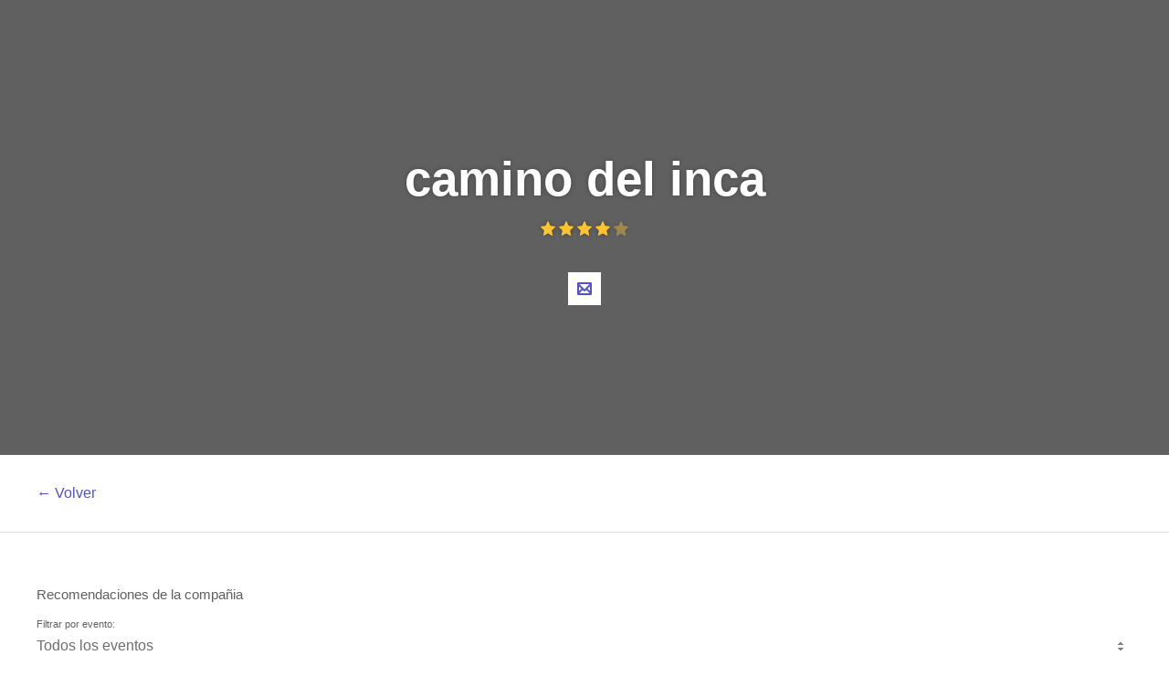

--- FILE ---
content_type: text/html; charset=utf-8
request_url: https://welcu.com/es/directory/category/online/company/camino-del-inca/country/pl/past/ratings
body_size: 9433
content:
<!DOCTYPE html>
<html lang="es">
  <head>
    <title>Eventos de camino del inca - Welcu</title>
    <meta name="viewport" content="width=device-width, initial-scale=1.0, maximum-scale=1">
    <meta name="google-site-verification" content="cypUcS02xBlIu7yOR4m5CDUZPZ0ErzemZeJpb7CLbos" />

    <link rel="stylesheet" media="all" href="https://welcu.com/assets/build/common/application-a2ebec26d00e5aa7202243f17c058914a35c69e6c1a494d742ac5024fa7d26cd.css" debug="false" />
    <link rel="stylesheet" media="all" href="https://welcu.com/assets/build/vendor/application-7a10a112e5075f0dc790d1b60af8696f536fa807f641c20364623000b72fcbc7.css" debug="false" />
    <link rel="stylesheet" media="all" href="https://welcu.com/assets/build/marketing/application-973ea0abd9a85e3a525edc34c60aa0a8aa604422187a53b4a24d45de63c00710.css" debug="false" />

    <!--[if lt IE 9]>
  <script src="//cdnjs.cloudflare.com/ajax/libs/html5shiv/r29/html5.min.js"></script>
<![endif]-->


    <script>
var ignoredMessages = [
  /Uncaught TypeError: this.get\(...\).querySelectorAll is not a function/,
  /\(unknown\): Script error/,
  /ReferenceError: Can't find variable: \$/,
  /ReferenceError: Can't find variable: fieldset/,
  /Uncaught ReferenceError: asdfs is not defined/,
  /Uncaught TypeError:  is not a function/,
  /Uncaught TypeError: is not a function/,
  /Uncaught TypeError: Cannot read property 'src' of null/,
  /TypeError: null is not an object/,
  /TypeError: Cannot read property 'origin' of null/
];

var _rollbarConfig = {
    rollbarJsUrl: "https://cdn.rollbar.com/rollbarjs/refs/tags/v2.25.0/rollbar.min.js",
    accessToken: "e04903b046ae44c59c5b02bfea2a1852",
    captureUncaught: true,
    checkIgnore: function(isUncaught, args, payload) {
      try {
        var description = payload.data.body.trace.exception.description;
        for (i in ignoredMessages) {
          var msg = ignoredMessages[i];
          if (description.match(msg)) {
            return true;
          }
        }
      } catch(e) {

      }
      return false;
    },
    captureUnhandledRejections: true,
    payload: {
      environment: "production"
    }
};
// Rollbar Snippet
!function(r){var e={};function o(n){if(e[n])return e[n].exports;var t=e[n]={i:n,l:!1,exports:{}};return r[n].call(t.exports,t,t.exports,o),t.l=!0,t.exports}o.m=r,o.c=e,o.d=function(r,e,n){o.o(r,e)||Object.defineProperty(r,e,{enumerable:!0,get:n})},o.r=function(r){"undefined"!=typeof Symbol&&Symbol.toStringTag&&Object.defineProperty(r,Symbol.toStringTag,{value:"Module"}),Object.defineProperty(r,"__esModule",{value:!0})},o.t=function(r,e){if(1&e&&(r=o(r)),8&e)return r;if(4&e&&"object"==typeof r&&r&&r.__esModule)return r;var n=Object.create(null);if(o.r(n),Object.defineProperty(n,"default",{enumerable:!0,value:r}),2&e&&"string"!=typeof r)for(var t in r)o.d(n,t,function(e){return r[e]}.bind(null,t));return n},o.n=function(r){var e=r&&r.__esModule?function(){return r.default}:function(){return r};return o.d(e,"a",e),e},o.o=function(r,e){return Object.prototype.hasOwnProperty.call(r,e)},o.p="",o(o.s=0)}([function(r,e,o){"use strict";var n=o(1),t=o(5);_rollbarConfig=_rollbarConfig||{},_rollbarConfig.rollbarJsUrl=_rollbarConfig.rollbarJsUrl,_rollbarConfig.async=void 0===_rollbarConfig.async||_rollbarConfig.async;var a=n.setupShim(window,_rollbarConfig),l=t(_rollbarConfig);window.rollbar=n.Rollbar,a.loadFull(window,document,!_rollbarConfig.async,_rollbarConfig,l)},function(r,e,o){"use strict";var n=o(2),t=o(3);function a(r){return function(){try{return r.apply(this,arguments)}catch(r){try{console.error("[Rollbar]: Internal error",r)}catch(r){}}}}var l=0;function i(r,e){this.options=r,this._rollbarOldOnError=null;var o=l++;this.shimId=function(){return o},"undefined"!=typeof window&&window._rollbarShims&&(window._rollbarShims[o]={handler:e,messages:[]})}var s=o(4),d=function(r,e){return new i(r,e)},c=function(r){return new s(d,r)};function u(r){return a((function(){var e=this,o=Array.prototype.slice.call(arguments,0),n={shim:e,method:r,args:o,ts:new Date};window._rollbarShims[this.shimId()].messages.push(n)}))}i.prototype.loadFull=function(r,e,o,n,t){var l=!1,i=e.createElement("script"),s=e.getElementsByTagName("script")[0],d=s.parentNode;i.crossOrigin="",i.src=n.rollbarJsUrl,o||(i.async=!0),i.onload=i.onreadystatechange=a((function(){if(!(l||this.readyState&&"loaded"!==this.readyState&&"complete"!==this.readyState)){i.onload=i.onreadystatechange=null;try{d.removeChild(i)}catch(r){}l=!0,function(){var e;if(void 0===r._rollbarDidLoad){e=new Error("rollbar.js did not load");for(var o,n,a,l,i=0;o=r._rollbarShims[i++];)for(o=o.messages||[];n=o.shift();)for(a=n.args||[],i=0;i<a.length;++i)if("function"==typeof(l=a[i])){l(e);break}}"function"==typeof t&&t(e)}()}})),d.insertBefore(i,s)},i.prototype.wrap=function(r,e,o){try{var n;if(n="function"==typeof e?e:function(){return e||{}},"function"!=typeof r)return r;if(r._isWrap)return r;if(!r._rollbar_wrapped&&(r._rollbar_wrapped=function(){o&&"function"==typeof o&&o.apply(this,arguments);try{return r.apply(this,arguments)}catch(o){var e=o;throw e&&("string"==typeof e&&(e=new String(e)),e._rollbarContext=n()||{},e._rollbarContext._wrappedSource=r.toString(),window._rollbarWrappedError=e),e}},r._rollbar_wrapped._isWrap=!0,r.hasOwnProperty))for(var t in r)r.hasOwnProperty(t)&&(r._rollbar_wrapped[t]=r[t]);return r._rollbar_wrapped}catch(e){return r}};for(var p="log,debug,info,warn,warning,error,critical,global,configure,handleUncaughtException,handleAnonymousErrors,handleUnhandledRejection,captureEvent,captureDomContentLoaded,captureLoad".split(","),f=0;f<p.length;++f)i.prototype[p[f]]=u(p[f]);r.exports={setupShim:function(r,e){if(r){var o=e.globalAlias||"Rollbar";if("object"==typeof r[o])return r[o];r._rollbarShims={},r._rollbarWrappedError=null;var l=new c(e);return a((function(){e.captureUncaught&&(l._rollbarOldOnError=r.onerror,n.captureUncaughtExceptions(r,l,!0),e.wrapGlobalEventHandlers&&t(r,l,!0)),e.captureUnhandledRejections&&n.captureUnhandledRejections(r,l,!0);var a=e.autoInstrument;return!1!==e.enabled&&(void 0===a||!0===a||"object"==typeof a&&a.network)&&r.addEventListener&&(r.addEventListener("load",l.captureLoad.bind(l)),r.addEventListener("DOMContentLoaded",l.captureDomContentLoaded.bind(l))),r[o]=l,l}))()}},Rollbar:c}},function(r,e,o){"use strict";function n(r,e,o,n){r._rollbarWrappedError&&(n[4]||(n[4]=r._rollbarWrappedError),n[5]||(n[5]=r._rollbarWrappedError._rollbarContext),r._rollbarWrappedError=null);var t=e.handleUncaughtException.apply(e,n);o&&o.apply(r,n),"anonymous"===t&&(e.anonymousErrorsPending+=1)}r.exports={captureUncaughtExceptions:function(r,e,o){if(r){var t;if("function"==typeof e._rollbarOldOnError)t=e._rollbarOldOnError;else if(r.onerror){for(t=r.onerror;t._rollbarOldOnError;)t=t._rollbarOldOnError;e._rollbarOldOnError=t}e.handleAnonymousErrors();var a=function(){var o=Array.prototype.slice.call(arguments,0);n(r,e,t,o)};o&&(a._rollbarOldOnError=t),r.onerror=a}},captureUnhandledRejections:function(r,e,o){if(r){"function"==typeof r._rollbarURH&&r._rollbarURH.belongsToShim&&r.removeEventListener("unhandledrejection",r._rollbarURH);var n=function(r){var o,n,t;try{o=r.reason}catch(r){o=void 0}try{n=r.promise}catch(r){n="[unhandledrejection] error getting `promise` from event"}try{t=r.detail,!o&&t&&(o=t.reason,n=t.promise)}catch(r){}o||(o="[unhandledrejection] error getting `reason` from event"),e&&e.handleUnhandledRejection&&e.handleUnhandledRejection(o,n)};n.belongsToShim=o,r._rollbarURH=n,r.addEventListener("unhandledrejection",n)}}}},function(r,e,o){"use strict";function n(r,e,o){if(e.hasOwnProperty&&e.hasOwnProperty("addEventListener")){for(var n=e.addEventListener;n._rollbarOldAdd&&n.belongsToShim;)n=n._rollbarOldAdd;var t=function(e,o,t){n.call(this,e,r.wrap(o),t)};t._rollbarOldAdd=n,t.belongsToShim=o,e.addEventListener=t;for(var a=e.removeEventListener;a._rollbarOldRemove&&a.belongsToShim;)a=a._rollbarOldRemove;var l=function(r,e,o){a.call(this,r,e&&e._rollbar_wrapped||e,o)};l._rollbarOldRemove=a,l.belongsToShim=o,e.removeEventListener=l}}r.exports=function(r,e,o){if(r){var t,a,l="EventTarget,Window,Node,ApplicationCache,AudioTrackList,ChannelMergerNode,CryptoOperation,EventSource,FileReader,HTMLUnknownElement,IDBDatabase,IDBRequest,IDBTransaction,KeyOperation,MediaController,MessagePort,ModalWindow,Notification,SVGElementInstance,Screen,TextTrack,TextTrackCue,TextTrackList,WebSocket,WebSocketWorker,Worker,XMLHttpRequest,XMLHttpRequestEventTarget,XMLHttpRequestUpload".split(",");for(t=0;t<l.length;++t)r[a=l[t]]&&r[a].prototype&&n(e,r[a].prototype,o)}}},function(r,e,o){"use strict";function n(r,e){this.impl=r(e,this),this.options=e,function(r){for(var e=function(r){return function(){var e=Array.prototype.slice.call(arguments,0);if(this.impl[r])return this.impl[r].apply(this.impl,e)}},o="log,debug,info,warn,warning,error,critical,global,configure,handleUncaughtException,handleAnonymousErrors,handleUnhandledRejection,_createItem,wrap,loadFull,shimId,captureEvent,captureDomContentLoaded,captureLoad".split(","),n=0;n<o.length;n++)r[o[n]]=e(o[n])}(n.prototype)}n.prototype._swapAndProcessMessages=function(r,e){var o,n,t;for(this.impl=r(this.options);o=e.shift();)n=o.method,t=o.args,this[n]&&"function"==typeof this[n]&&("captureDomContentLoaded"===n||"captureLoad"===n?this[n].apply(this,[t[0],o.ts]):this[n].apply(this,t));return this},r.exports=n},function(r,e,o){"use strict";r.exports=function(r){return function(e){if(!e&&!window._rollbarInitialized){for(var o,n,t=(r=r||{}).globalAlias||"Rollbar",a=window.rollbar,l=function(r){return new a(r)},i=0;o=window._rollbarShims[i++];)n||(n=o.handler),o.handler._swapAndProcessMessages(l,o.messages);window[t]=n,window._rollbarInitialized=!0}}}}]);
// End Rollbar Snippet
</script>


    <script src="https://welcu.com/assets/marketing/application-dd08d4986571766ffdfbc86913c2b47c9554bfec1d78d4019f83ab570284792d.js" debug="false"></script>
    <link rel="publisher" href="https://plus.google.com/113871968260978767803">
    <link rel="search" type="application/opensearchdescription+xml" title="Welcu" href="/opensearch.xml" />


    <meta property="og:site_name" content="Welcu" />
    <meta property="fb:app_id" content="132119896836620" />
    <meta property="og:description" content="Control y orden al organizar tu evento: Invitaciones, venta de entradas y acreditaciones para todo tipo de actividades" />
    <meta property="og:title" content="Welcu" />
    <meta property="og:image" content="https://welcu.com/images/og/welcu.png" />

    <!-- Facebook Pixel Code -->
    <script>
    !function(f,b,e,v,n,t,s){if(f.fbq)return;n=f.fbq=function(){n.callMethod?
    n.callMethod.apply(n,arguments):n.queue.push(arguments)};if(!f._fbq)f._fbq=n;
    n.push=n;n.loaded=!0;n.version='2.0';n.queue=[];t=b.createElement(e);t.async=!0;
    t.src=v;s=b.getElementsByTagName(e)[0];s.parentNode.insertBefore(t,s)}(window,
    document,'script','https://connect.facebook.net/en_US/fbevents.js');

    fbq('init', '157238211349006');
    fbq('track', "PageView");</script>
    <noscript><img height="1" width="1" style="display:none"
    src="https://www.facebook.com/tr?id=157238211349006&ev=PageView&noscript=1"
    /></noscript>
    <!-- End Facebook Pixel Code -->

    <!-- Hotjar Tracking Code for https://welcu.com -->
    <script>
      (function(h,o,t,j,a,r){
        h.hj=h.hj||function(){(h.hj.q=h.hj.q||[]).push(arguments)};
        h._hjSettings={hjid:445737,hjsv:5};
        a=o.getElementsByTagName('head')[0];
        r=o.createElement('script');r.async=1;
        r.src=t+h._hjSettings.hjid+j+h._hjSettings.hjsv;
        a.appendChild(r);
      })(window,document,'//static.hotjar.com/c/hotjar-','.js?sv=');
    </script>

    <meta name="csrf-param" content="authenticity_token" />
<meta name="csrf-token" content="N4+LaENAB2OA09KfFTNm5vRr8XpwvtSJzMoOqncB4/0tFlm6DFB51inqLXaTPSusQSmXJJS2C2cxGqFFOGz0mg==" />
    

<script src="https://welcu.com/assets/i18n/application-50e7e02cffc540b359e39b15b6e12b8d1daf740495e7938cda91314743daba0d.js" debug="false"></script>


  <!-- Global site tag (gtag.js) - Google Analytics -->
  <script async src="https://www.googletagmanager.com/gtag/js?id=G-MCWVG08VC7"></script>
  <script>
    window.dataLayer = window.dataLayer || [];
    function gtag(){dataLayer.push(arguments);}
    gtag('js', new Date());

    gtag('config', 'G-MCWVG08VC7');
  </script>


<meta name="facebook-domain-verification" content="46i5ygmk5ansrvcmp2rsvzbe6adva9" />
<script src="https://cdn.jsdelivr.net/gh/andreknieriem/simplelightbox@master/dist/simple-lightbox.min.js?v2.13.0" type="text/javascript"></script>
<link rel="stylesheet" href="https://cdn.jsdelivr.net/gh/andreknieriem/simplelightbox@master/dist/simple-lightbox.min.css?v2.13.0">

  </head>
  <body id="wlc-marketing" class=" " data-no-turbolink>

    <script type="text/javascript" async src="https://d335luupugsy2.cloudfront.net/js/loader-scripts/861a9373-59dd-4b8d-818e-274378eae800-loader.js" ></script>

    <div id="wrapper-loading">
      <i></i>
    </div>

    
    <div class="notifications"></div>



    <script type="text/javascript">

      $(document).ready(function(){
        var events = new Bloodhound({
          datumTokenizer: Bloodhound.tokenizers.obj.whitespace('name', 'url', 'flyer_url'),
          queryTokenizer: Bloodhound.tokenizers.whitespace,
          remote: {
            url: 'https://welcu.com/es/autocomplete?query=%QUERY',
            wildcard: '%QUERY'
          }
        });
        $('.search-events').typeahead({hint: true}, {
          source: events,
          displayKey: 'name',
          templates: {
            header: '<h6>Sugerencias</h6>',
            empty: '<p>No se han encontrado eventos en esta búsqueda</p>',
            pending: "<p>Buscando...</p>",
            suggestion: function(data){
              return `
                <div>
                  <div class="tt-suggestion-wrap">
                    <div class="tt-suggestion-image"><img src="${data.flyer_url}" /></div>
                    <div class="tt-suggestion-name">${data.name}</div>
                  </div>
                </div>`
            },
          }
        });
        $('.search-events').bind('typeahead:select', function (obj, datum, name) {
          window.location.replace(datum.url);
        });

        $('.search-events').keyup(function(evt){
          var input = $(this)
          if (evt.keyCode === 13){
            window.location.replace("https://welcu.com/es/directory?query=" + input.val());
          }
        })

      });
    </script>






    <section class="wlc-marketing-header ">
      <div id="slide-featured" class="carousel slide" data-ride="carousel" data-interval="false">
        <div class="carousel-inner" role="listbox">
        </div>
      </div>
      <div class="row-table">
        <div class="row-cell">
          <div class="row-module">
            <div class="row">
              <div class="col16">
                <div class="heading">
                      <h1>camino del inca</h1>
                        <div class="heading-ratings heading-ratings--4">
	<a href="/camino-del-inca/ratings">
		<ul>
			<li><i class="flaticon solid icon-16 star-2"></i></li>
			<li><i class="flaticon solid icon-16 star-2"></i></li>
			<li><i class="flaticon solid icon-16 star-2"></i></li>
			<li><i class="flaticon solid icon-16 star-2"></i></li>
			<li><i class="flaticon solid icon-16 star-2"></i></li>
		</ul>
</a></div>

                </div>
                  <nav class="heading-social">
                    <ul>
                      <li>
                        <a href="/camino-del-inca/contact_modal.js" data-remote="true">
                          <i class="flaticon stroke icon-16 mail-1"></i> Contacta al organizador
                        </a>
                      </li>
                    </ul>
                  </nav>
              </div>
            </div>
          </div>
        </div>
      </div>
    </section>



    <a class="pagination-button" href="/es/directory">
      <div class="row-module">
        <div class="row">
          <div class="col16">
            &larr; Volver
          </div>
        </div>
      </div>
</a>

  <div class="row-module section-directory">
    <div class="row">

      <section class="section-directory-main">


        


          
<div class="ratings-wrap">
  <div class="ratings-header">
    <div class="ratings-title">
      <h6>Recomendaciones de la compañia</h6>
      <h5></h5>
    </div>
    <div class="ratings-filter">
      <label>Filtrar por evento:</label>
      <select id="ratings-select">
        <option value="">Todos los eventos</option>
        <option value="https://welcu.com/camino-del-inca/4ta-fecha-copa-chile-internacional-clase-2-scott-chile"> 4ta fecha Copa Chile Internacional Clase 2 SCOTT CHILE</option>
        <option value="https://welcu.com/camino-del-inca/-nmm"> Copa Chile Internacional Petorca, SCOTT CHILE #6</option>
        <option value="https://welcu.com/camino-del-inca/copia-de-copa-chile-xco-internacional-petorca-2023"> COPA CHILE XCO INTERNACIONAL PETORCA 2023</option>
        <option value="https://welcu.com/camino-del-inca/copa-chile-xco-internacional-petorca-2022">COPA CHILE XCO INTERNACIONAL, PETORCA 2022</option>
      </select>
    </div>
  </div>
  <div id="ratings-info">
      <div class="ratings-filter">
    <div class="ratings-select">
      <div class="ratings-selectGeneral ratings-selectGeneral--4">
        <ul>
          <li><i class="flaticon solid icon-24 star-2"></i></li>
          <li><i class="flaticon solid icon-24 star-2"></i></li>
          <li><i class="flaticon solid icon-24 star-2"></i></li>
          <li><i class="flaticon solid icon-24 star-2"></i></li>
          <li><i class="flaticon solid icon-24 star-2"></i></li>
        </ul>
        <h6>1056 valoraciones</h6>
      </div>
      <div class="ratings-selectFilter">
        <ul>
          <li class="star-5">
            <a href="#" class="ratings-filter-by-star" data-rate="5">
              <ul>
                <li><i class="flaticon solid icon-12 star-2"></i></li>
                <li><i class="flaticon solid icon-12 star-2"></i></li>
                <li><i class="flaticon solid icon-12 star-2"></i></li>
                <li><i class="flaticon solid icon-12 star-2"></i></li>
                <li><i class="flaticon solid icon-12 star-2"></i></li>
              </ul>
              <span class="ratings-selectFilter-number">(736)</span>
              <span class="ratings-selectFilter-graph">
                <span style="width: 69%;"></span>
              </span>
            </a>
          </li>
          <li class="star-4">
            <a href="#" class="ratings-filter-by-star" data-rate="4">
              <ul>
                <li><i class="flaticon solid icon-12 star-2"></i></li>
                <li><i class="flaticon solid icon-12 star-2"></i></li>
                <li><i class="flaticon solid icon-12 star-2"></i></li>
                <li><i class="flaticon solid icon-12 star-2"></i></li>
              </ul>
              <span class="ratings-selectFilter-number">(198)</span>
              <span class="ratings-selectFilter-graph">
                <span style="width: 18%;"></span>
              </span>
            </a>
          </li>
          <li class="star-3">
            <a href="#" class="ratings-filter-by-star" data-rate="3">
              <ul>
                <li><i class="flaticon solid icon-12 star-2"></i></li>
                <li><i class="flaticon solid icon-12 star-2"></i></li>
                <li><i class="flaticon solid icon-12 star-2"></i></li>
              </ul>
              <span class="ratings-selectFilter-number">(58)</span>
              <span class="ratings-selectFilter-graph">
                <span style="width: 5%;"></span>
              </span>
            </a>
          </li>
          <li class="star-2">
            <a href="#" class="ratings-filter-by-star" data-rate="2">
              <ul>
                <li><i class="flaticon solid icon-12 star-2"></i></li>
                <li><i class="flaticon solid icon-12 star-2"></i></li>
              </ul>
              <span class="ratings-selectFilter-number">(20)</span>
              <span class="ratings-selectFilter-graph">
                <span style="width: 1%;"></span>
              </span>
            </a>
          </li>
          <li class="star-1">
            <a href="#" class="ratings-filter-by-star" data-rate="1">
              <ul>
                <li><i class="flaticon solid icon-12 star-2"></i></li>
              </ul>
              <span class="ratings-selectFilter-number">(44)</span>
              <span class="ratings-selectFilter-graph">
                <span style="width: 4%;"></span>
              </span>
            </a>
          </li>
        </ul>
      </div>
    </div>
  </div>

  <div class="ratings-body">
    <div class="ratings-list">
          <div class="ratings-list-item" data-rating-id="667206">
            <div class="ratings-list-itemPhoto">
              <figure>
                  <span>
                    PQ
                  </span>
              </figure>
            </div>
            <div class="ratings-list-itemBody">
              <div class="ratings-list-itemBody-header">
                <h6><em>Pedro</em> en " 4ta fecha Copa Chile Internacional Clase 2 SCOTT CHILE"</h6>
                <ul>
                    <li><i class="flaticon solid icon-12 star-2"></i></li>
                    <li><i class="flaticon solid icon-12 star-2"></i></li>
                    <li><i class="flaticon solid icon-12 star-2"></i></li>
                    <li><i class="flaticon solid icon-12 star-2"></i></li>
                    <li><i class="flaticon solid icon-12 star-2"></i></li>
                </ul>
              </div>
              <div class="ratings-list-itemBody-text">
                <p>Excelente </p>
              </div>
            </div>
          </div>
          <div class="ratings-list-item" data-rating-id="2241309">
            <div class="ratings-list-itemPhoto">
              <figure>
                  <span>
                    EM
                  </span>
              </figure>
            </div>
            <div class="ratings-list-itemBody">
              <div class="ratings-list-itemBody-header">
                <h6><em>Evelyn</em> en " COPA CHILE XCO INTERNACIONAL PETORCA 2023"</h6>
                <ul>
                    <li><i class="flaticon solid icon-12 star-2"></i></li>
                    <li><i class="flaticon solid icon-12 star-2"></i></li>
                    <li><i class="flaticon solid icon-12 star-2"></i></li>
                    <li><i class="flaticon solid icon-12 star-2"></i></li>
                    <li><i class="flaticon solid icon-12 star-2"></i></li>
                </ul>
              </div>
              <div class="ratings-list-itemBody-text">
                <p></p>
              </div>
            </div>
          </div>
          <div class="ratings-list-item" data-rating-id="1263637">
            <div class="ratings-list-itemPhoto">
              <figure>
                  <span>
                    FH
                  </span>
              </figure>
            </div>
            <div class="ratings-list-itemBody">
              <div class="ratings-list-itemBody-header">
                <h6><em>Felipe</em> en " Copa Chile Internacional Petorca, SCOTT CHILE #6"</h6>
                <ul>
                    <li><i class="flaticon solid icon-12 star-2"></i></li>
                    <li><i class="flaticon solid icon-12 star-2"></i></li>
                    <li><i class="flaticon solid icon-12 star-2"></i></li>
                    <li><i class="flaticon solid icon-12 star-2"></i></li>
                    <li><i class="flaticon solid icon-12 star-2"></i></li>
                </ul>
              </div>
              <div class="ratings-list-itemBody-text">
                <p></p>
              </div>
            </div>
          </div>
          <div class="ratings-list-item" data-rating-id="1263682">
            <div class="ratings-list-itemPhoto">
              <figure>
                  <span>
                    DQ
                  </span>
              </figure>
            </div>
            <div class="ratings-list-itemBody">
              <div class="ratings-list-itemBody-header">
                <h6><em>Dario</em> en " Copa Chile Internacional Petorca, SCOTT CHILE #6"</h6>
                <ul>
                    <li><i class="flaticon solid icon-12 star-2"></i></li>
                    <li><i class="flaticon solid icon-12 star-2"></i></li>
                    <li><i class="flaticon solid icon-12 star-2"></i></li>
                    <li><i class="flaticon solid icon-12 star-2"></i></li>
                    <li><i class="flaticon solid icon-12 star-2"></i></li>
                </ul>
              </div>
              <div class="ratings-list-itemBody-text">
                <p></p>
              </div>
            </div>
          </div>
          <div class="ratings-list-item" data-rating-id="1263677">
            <div class="ratings-list-itemPhoto">
              <figure>
                  <span>
                    BL
                  </span>
              </figure>
            </div>
            <div class="ratings-list-itemBody">
              <div class="ratings-list-itemBody-header">
                <h6><em>Bashir </em> en " Copa Chile Internacional Petorca, SCOTT CHILE #6"</h6>
                <ul>
                    <li><i class="flaticon solid icon-12 star-2"></i></li>
                    <li><i class="flaticon solid icon-12 star-2"></i></li>
                    <li><i class="flaticon solid icon-12 star-2"></i></li>
                    <li><i class="flaticon solid icon-12 star-2"></i></li>
                    <li><i class="flaticon solid icon-12 star-2"></i></li>
                </ul>
              </div>
              <div class="ratings-list-itemBody-text">
                <p></p>
              </div>
            </div>
          </div>
    </div>
      <ul class="pagination">
    
    
        <li class="page active">
  <a href="javascript:void(0)">1</a>
</li>

        <li class="page">
  <a rel="next" href="/es/directory/category/online/company/camino-del-inca/country/pl/past/ratings?category=online&amp;company=camino-del-inca&amp;country=US&amp;page=2&amp;past=1&amp;ratings=true">2</a>
</li>

        <li class="page">
  <a href="/es/directory/category/online/company/camino-del-inca/country/pl/past/ratings?category=online&amp;company=camino-del-inca&amp;country=US&amp;page=3&amp;past=1&amp;ratings=true">3</a>
</li>

        <li class="page">
  <a href="/es/directory/category/online/company/camino-del-inca/country/pl/past/ratings?category=online&amp;company=camino-del-inca&amp;country=US&amp;page=4&amp;past=1&amp;ratings=true">4</a>
</li>

        <li class="page">
  <a href="/es/directory/category/online/company/camino-del-inca/country/pl/past/ratings?category=online&amp;company=camino-del-inca&amp;country=US&amp;page=5&amp;past=1&amp;ratings=true">5</a>
</li>

        <li class="page gap disabled"><a href="javascript:void(0)">&hellip;</a></li>

    
  <li class="next">
    <a rel="next" href="/es/directory/category/online/company/camino-del-inca/country/pl/past/ratings?category=online&amp;company=camino-del-inca&amp;country=US&amp;page=2&amp;past=1&amp;ratings=true">&rsaquo; Siguiente</a>
  </li>

      <li class="last">
    <a href="/es/directory/category/online/company/camino-del-inca/country/pl/past/ratings?category=online&amp;company=camino-del-inca&amp;country=US&amp;page=12&amp;past=1&amp;ratings=true">&raquo; Fin</a>
  </li>

  </ul>

  </div>

  </div>
</div>


<script type="text/javascript">
  $(document).ready(function(){


    getRatings();
    changeRatingsSelect();
    filterByStar();
    ratingsLoadPage();
  });

  function show_loader(){
     $("#ratings-info").html('<div class="wrapper-loading wrapper-loading--static wrapper-loading--transparent" style="display: block;"><i></i></div>');
  }

  function ratingsLoadPage(){
    $(document).on("click",".pagination li a", function(e){
      e.preventDefault();
      e.stopPropagation();
      var href = $(this).attr("href");
      if ( $(this).parent().hasClass("active") ) {
        return;
      }
      ratingsAjax(href);
    });
  }

  function filterByStar(){
    $(document).on("click", ".ratings-filter-by-star", function(e){
      e.preventDefault();
      var rate = $(this).data("rate");
      getRatings(rate);
    });
  }

  function changeRatingsSelect(){
    $("#ratings-select").on("change", function(){
      getRatings();
    });
  }

  function ratingsAjax(url) {
    show_loader();
    $.ajax({
      url: url,
      type: 'GET',
      success: function(data) {
        $("#ratings-info").html(data);
      },
      error: function(jqXHR, textStatus, errorThrown) {
        if(jqXHR.status == 404 || errorThrown == 'Not Found')
        {
          console.log('There was a 404 error.');
        }
      }
    });
  }

  function getRatings(rate){
    var permalink = $("#ratings-select").val();
    if (permalink != ""){
      var url = permalink + "/ratings";
    }
    else
    {
      var url = "https://welcu.com/camino-del-inca/copia-de-copa-chile-xco-internacional-petorca-2023" + "/ratings/all";
    }
    console.log(url);

    if (rate != undefined){
      url += "?rate=" + rate;
    }

    ratingsAjax(url);
  }
</script>


      </section>
    </div>
  </div>





<script type="text/javascript">
  function inIframe () {
    try {
      return window.self !== window.top;
    } catch (e) {
      return true;
    }
  }
  $(document).ready(function() {
    if (inIframe()) {
      $('header').hide();
      $('footer').hide();
    }
  });

  $('a.turbolink').on('click', function(e) {
    e.preventDefault();
    Turbolinks.visit($(this).attr('href'));
  });
</script>

    <footer class="footer-marketing">
      <div class="row rowHr">
        <div class="col16">
          <hr />
        </div>
      </div>
      <div class="row rowFooter-center">
        <div class="col3">
          <h6>Welcu</h6>
          <ul>
            <li class=""><a href="/es/about">Nosotros</a></li>
            <li class=""><a href="/es/team">Equipo</a></li>
            <li class=""><a href="/es/customers">Clientes</a></li>
          </ul>
        </div>
        <div class="col3">
          <h6>Busca</h6>
          <ul>
              <li><a href="/es/directory/category/top-rated/company/camino-del-inca/country/us/past/ratings">Destacados</a></li>
              <li><a class="active" href="/es/directory/category/online/company/camino-del-inca/country/us/past/ratings">Evento online</a></li>
              <li><a href="/es/directory/category/sports/company/camino-del-inca/country/us/past/ratings">Deportes</a></li>
              <li><a href="/es/directory/category/entertainment/company/camino-del-inca/country/us/past/ratings">Entretenimiento</a></li>
              <li><a href="/es/directory/category/business/company/camino-del-inca/country/us/past/ratings">Negocios</a></li>
              <li><a href="/es/directory/category/other/company/camino-del-inca/country/us/past/ratings">Otros eventos</a></li>
          </ul>
        </div>
        <div class="col3">
          <h6>Publica tu evento</h6>
          <ul>
            <li><a href="https://sports.welcu.com/" target="_blank">Deportes</a></li>
            <li><a href="https://tickets.welcu.com/" target="_blank">Espectáculos</a></li>
            <li><a href="https://business.welcu.com/" target="_blank">Negocios</a></li>
            <li><a href="https://welcu.live/" target="_blank">Welcu Live</a></li>
            <li><a href="/es/pricing">Precios</a>
          </ul>
        </div>
        <div class="col3">
          <h6>Ayuda</h6>
          <ul>
            <li><a href="https://ayuda.welcu.com/" target="_blank"><span class="iconReply">Centro de ayuda <i class="flaticon stroke icon-16 reply-1"></i></span></a></li>
            <li><a href="/account/tickets">Obtener mis tickets</a></li>
          </ul>
        </div>
        <div class="col4">
          <div class="dropdown dropdown-footer dropdown-select">
            <a href="#" class="dropdown-toggle" data-toggle="dropdown">
                Estados Unidos
              <i class="flaticon stroke icon-16 down-1"></i>
            </a>
            <ul class="dropdown-menu">
                <li><a href="/es/directory/category/online/company/camino-del-inca/country/ar/past/ratings">Argentina</a></li>
                <li><a href="/es/directory/category/online/company/camino-del-inca/country/au/past/ratings">Australia</a></li>
                <li><a href="/es/directory/category/online/company/camino-del-inca/country/br/past/ratings">Brasil</a></li>
                <li><a href="/es/directory/category/online/company/camino-del-inca/country/cl/past/ratings">Chile</a></li>
                <li><a href="/es/directory/category/online/company/camino-del-inca/country/co/past/ratings">Colombia</a></li>
                <li><a href="/es/directory/category/online/company/camino-del-inca/country/ec/past/ratings">Ecuador</a></li>
                <li><a href="/es/directory/category/online/company/camino-del-inca/country/es/past/ratings">España</a></li>
                <li><a href="/es/directory/category/online/company/camino-del-inca/country/fr/past/ratings">Francia</a></li>
                <li><a href="/es/directory/category/online/company/camino-del-inca/country/gt/past/ratings">Guatemala</a></li>
                <li><a href="/es/directory/category/online/company/camino-del-inca/country/il/past/ratings">Israel</a></li>
                <li><a href="/es/directory/category/online/company/camino-del-inca/country/mx/past/ratings">México</a></li>
                <li><a href="/es/directory/category/online/company/camino-del-inca/country/ng/past/ratings">Nigeria</a></li>
                <li><a href="/es/directory/category/online/company/camino-del-inca/country/pe/past/ratings">Perú</a></li>
                <li><a href="/es/directory/category/online/company/camino-del-inca/country/um/past/ratings">Islas menores alejadas de los Estados Unidos</a></li>
                <li><a href="/es/directory/category/online/company/camino-del-inca/country/us/past/ratings">Estados Unidos</a></li>
                <li><a href="/es/directory/category/online/company/camino-del-inca/country/online/past/ratings">Online</a></li>
            </ul>
          </div>

          <div style="padding-top:10px;">

          </div>
        </div>
      </div>
      <div class="row rowHr">
        <div class="col16">
          <hr />
        </div>
      </div>
      <div class="row rowFooter-bottom">
        <div class="col16">
          <div class="socialFooter">
            <a href="https://www.facebook.com/welcu" target="_blank"><i class="flaticon social icon-16 facebook-3"></i> Facebook</a>
            <a href="https://www.twitter.com/welcu" target="_blank"><i class="flaticon social icon-16 twitter-3"></i>  Twitter</a>
            <a href="https://www.instagram.com/welculatam/" target="_blank"><i class="flaticon social icon-16 instagram-1"></i>  Instagram</a>
          </div>
          <h5 class="welcu-logo">
            <a href="/?locale=es">Welcu</a>
          </h5>
        </div>
      </div>
    </footer>


  

  

  <div class="modal hide" id="modal-discover">
  <div class="modal-dialog modal--responsive modal-large">
    <div class="modal-white">
      <div class="modal-title">
        <h6>Elige el tipo de eventos que organizas</h6>
        <a href="#" class="btn-close-modal cancel" data-dismiss="modal"><i class="flaticon stroke icon-16 x-2"></i> Cerrar</a>
      </div>
      <div class="modal-body">
      	<div class="options-filter options-filter--two clearfix">
					<a href="https://live.welcu.com" target="_blank">
      	    <span>
      	      <div class="row-table">
      	        <div class="row-cell">
      	          <i class="icon icon-64 edgeicons edgeicons--line icon-Watch-TV"></i>
      	          <strong>Online</strong>
      	        </div>
      	      </div>
      	    </span>
      	  </a>
      	  <a href="https://sports.welcu.com" target="_blank">
      	    <span>
      	      <div class="row-table">
      	        <div class="row-cell">
      	          <i class="icon icon-64 edgeicons edgeicons--line icon-Winners-Podium"></i>
      	          <strong>Deportes</strong>
      	        </div>
      	      </div>
      	    </span>
      	  </a>
      	  <a href="https://tickets.welcu.com" target="_blank">
      	    <span>
      	      <div class="row-table">
      	        <div class="row-cell">
      	          <i class="icon icon-64 edgeicons edgeicons--line icon-Celebration"></i>
      	          <strong>Espectáculos</strong>
      	        </div>
      	      </div>
      	    </span>
      	  </a>
      	  <a href="https://business.welcu.com" target="_blank">
      	    <span>
      	      <div class="row-table">
      	        <div class="row-cell">
      	          <i class="icon icon-64 edgeicons edgeicons--line icon-Corporate-Building"></i>
      	          <strong>Corporativos</strong>
      	        </div>
      	      </div>
      	    </span>
      	  </a>
      	</div>
      </div>
    </div>
  </div>
</div>


<script type="text/javascript">
  $("#modal-discover").on("shown.bs.modal", function(){
    modalPosition();
  });
</script>


  <script type="text/javascript">

    var getHeightSlide = function() {
      var windowHeight = $(window).height(),
      headerHeight = $('#header').outerHeight(),
      popularEventsSection = $(".section-directory-featured").outerHeight(),
      minSize = windowHeight - headerHeight - popularEventsSection;
      return minSize;
    }

    var getWithDropdown = function() {
      var windowWidth = $(window).width();
      minWidth = windowWidth;
      return minWidth;
    }

    var expandSlide = function() {
      // $('.wlc-marketing-header-index .row-table, .dropdownCollapse .row-table').css({
      $('.wlc-marketing-header-index .row-table').css({
        'min-height': getHeightSlide()
      });
    }

    var expandDropdown = function() {
      $('.dropdown-mobile .dropdown-menu').css({
        'width': getWithDropdown()
      });
    }

    $(document).ready(function() {

      expandSlide();
      expandDropdown();

      // $('.dropdownCollapse-explore').on('click', '.nav-tabs a', function(){
      //   $(this).closest('.dropdown').addClass('dont-close');
      // })

      $('.header-exploreLink').on('hide.bs.dropdown', function(e) {
        if ( $(this).hasClass('dont-close') ){
          e.preventDefault();
        }
        $(this).removeClass('dont-close');
      });


      // $('.header-exploreLink').on('show.bs.dropdown', function(){
      //   $('body').addClass("exploreLink-open");
      // });
      // $('.header-exploreLink').on('hide.bs.dropdown', function(){
      //   $('body').removeClass("exploreLink-open");
      // });


    });


    $(window).on('resize', function() {
      expandSlide();
      expandDropdown();
    });

  </script>


  <script>(function(){function c(){var b=a.contentDocument||a.contentWindow.document;if(b){var d=b.createElement('script');d.innerHTML="window.__CF$cv$params={r:'9bd28cd13c315da7',t:'MTc2ODI4MjczNA=='};var a=document.createElement('script');a.src='/cdn-cgi/challenge-platform/scripts/jsd/main.js';document.getElementsByTagName('head')[0].appendChild(a);";b.getElementsByTagName('head')[0].appendChild(d)}}if(document.body){var a=document.createElement('iframe');a.height=1;a.width=1;a.style.position='absolute';a.style.top=0;a.style.left=0;a.style.border='none';a.style.visibility='hidden';document.body.appendChild(a);if('loading'!==document.readyState)c();else if(window.addEventListener)document.addEventListener('DOMContentLoaded',c);else{var e=document.onreadystatechange||function(){};document.onreadystatechange=function(b){e(b);'loading'!==document.readyState&&(document.onreadystatechange=e,c())}}}})();</script></body>
</html>



--- FILE ---
content_type: text/css
request_url: https://welcu.com/assets/build/common/application-a2ebec26d00e5aa7202243f17c058914a35c69e6c1a494d742ac5024fa7d26cd.css
body_size: 12305
content:
:root{--colorBorder:#dfdfdf;--colorBoxBorderForm:#d0d0d0;--colorBase:#606060;--colorTitle:#222222;--colorPrimary:#5252CA;--colorLightGrey:#F8F8F8;--colorLightgreyMedium:#d1d1d1;--colorGrey:#949499;--colorDarkGrey:#2d2d2d;--colorWarning:#ecba41;--colorSuccess:#0bb475;--colorDanger:#ff6b4c;--colorInfo:#63AAE2;--colorDarkViolet:#5252CA;--editColorBorder:#8CC1FF;--editColorBg:#D8EBFF;--editColorAction:#8CC1FF}:root{--transitionDefault:.2s ease-in-out;--fontFamilyPrimary:dinpro, "Helvetica Neue", Arial, Helvetica, Geneva, sans-serif;--fontFamilySecondary:"Helvetica Neue", Arial, Helvetica, Geneva, sans-serif;--boxShadowDefault:rgba(0,0,0,0.1) 0 1px 15px;--boxShadowButton:rgba(0,0,0,0.1) 0 1px 2px;--logoWidth:90px;--logoWidthM:70px;--logoHeight:40px;--logoUrlImage:"";--logoUrlSvg:url(https://welcu.com/images/logo/2016/welcu.svg);--logoUrlSvgWhite:url(https://welcu.com/images/logo/2016/welcu-white.svg);--logoCompeteUrlSvg:url(https://welcu.com/images/logo/2016/welcu-compete.svg);--logoCompeteWidth:200px;--logoCompeteHeight:40px;--boxBorderColor:#dfdfdf;--boxBorder:1px solid #dfdfdf;--boxBorder:1px solid var(--boxBorderColor);--sScreen:768px;--mScreen:992px;--gridWidth:960px;--xlScreen:1060px}.clearfix:after{clear:both;content:".";display:block;height:0;visibility:hidden;font-size:0}body,input,textarea,select,button{text-rendering:optimizeLegibility;-webkit-font-smoothing:antialiased;-webkit-text-size-adjust:none}html,body,div,span,applet,object,iframe,h1,h2,h3,h4,h5,h6,p,blockquote,pre,a,abbr,acronym,address,big,cite,code,del,dfn,em,img,ins,kbd,q,s,samp,small,strike,strong,sub,sup,tt,var,b,u,i,center,dl,dt,dd,ol,ul,li,fieldset,form,label,legend,table,caption,tbody,tfoot,thead,tr,th,td,article,aside,canvas,details,embed,figure,figcaption,footer,header,hgroup,menu,nav,output,ruby,section,summary,time,mark,audio,video{margin:0;padding:0;border:0;font-size:100%;font:inherit;vertical-align:baseline}article,aside,details,figcaption,figure,footer,header,hgroup,menu,nav,section,address{display:block}body{line-height:1}ol,ul{list-style:none}blockquote,q{quotes:none}a{text-decoration:none}blockquote:before,blockquote:after,q:before,q:after{content:'';content:none}table{border-collapse:collapse;border-spacing:0}p{margin:0 0 12px 0}h1,h2,h3,h4,h5,h6,strong{font-weight:bold}.clear{clear:both;height:0;font-size:1%;line-height:0}* html .clearfix{height:1%;overflow:visible}*+html .clearfix{min-height:1%}.clearfix:after{clear:both;content:".";display:block;height:0;visibility:hidden;font-size:0}.control-group code{color:black;font-weight:bold}.control-group label.control-label{color:#222222}.control-group p:last-child{margin-bottom:0}.controls a{color:#5252CA;color:var(--colorPrimary);transition:color .2s ease-in-out;transition:color var(--transitionDefault)}.controls a:hover{color:#606060;color:var(--colorBase)}.controls>p{font-size:0.875rem;line-height:1.5em}input[type="text"],input[type="email"],input[type="password"],input[type="search"],input[type="number"],input[type="tel"],input[type="url"],input[type="date"],.uneditable-input,textarea{height:36px;font-family:Arial, Helvetica, Geneva, sans-serif;font-size:0.875rem;padding:0 10px;margin:0;border:1px solid #d7d7d7;color:#6d6d71;background:white;float:none !important;box-sizing:border-box;border-radius:2px;box-shadow:inset rgba(0,0,0,0.1) 0 1px 2px}input[type="text"].text,input[type="email"].text,input[type="password"].text,input[type="search"].text,input[type="number"].text,input[type="tel"].text,input[type="url"].text,input[type="date"].text,.uneditable-input.text,textarea.text{font-size:0.8125rem}input[type="submit"]{margin:0}input[type="radio"],input[type="checkbox"]{width:auto !important;height:auto !important;margin:0}input[type="file"]{margin:0;width:100%}input.disabled,input:disabled,input[disabled="disabled"]{cursor:default;-ms-filter:"progid:DXImageTransform.Microsoft.Alpha(Opacity=40)";opacity:.4}.uneditable-input{position:relative;display:inline-block;line-height:2.25rem;cursor:not-allowed}textarea{padding:10px !important;height:auto}textarea.code-style{font-family:Consolas, "Liberation Mono", Courier, monospace !important;font-size:0.75rem !important}select{vertical-align:top;font-family:Arial, Helvetica, Geneva, sans-serif;font-size:0.875rem;padding:0 25px 0 10px !important;padding:0\9 !important;color:#6d6d71;height:36px;border:1px solid #dfdfdf;border:1px solid var(--boxBorderColor);margin:0;float:none !important;background:#fff url(https://welcu.com/images/manage/forms/arrowSelect.png) no-repeat right center;background:white\9;border-radius:2px;box-shadow:none;-webkit-appearance:none;-moz-appearance:none;appearance:none;text-indent:0.01px;text-overflow:""}select::-ms-expand{display:none}select.select-violet{border:none;color:#5252CA;color:var(--colorPrimary);font-weight:bold;font-size:0.6875rem}.modal input[type="text"],.modal input[type="email"],.modal input[type="password"],.modal input[type="search"],.modal input[type="number"],.modal input[type="tel"],.modal input[type="url"],.modal input[type="date"],.modal .uneditable-input,.modal textarea,.dialog input[type="text"],.dialog input[type="email"],.dialog input[type="password"],.dialog input[type="search"],.dialog input[type="number"],.dialog input[type="tel"],.dialog input[type="url"],.dialog input[type="date"],.dialog .uneditable-input,.dialog textarea{font-family:Arial, Helvetica, Geneva, sans-serif;padding:0 8px;height:30px;font-size:0.8125rem}.modal textarea,.dialog textarea{padding:4px !important;height:auto}.modal select,.dialog select{height:30px;padding:0 25px 0 8px !important}.modal .uneditable-input,.dialog .uneditable-input{line-height:1.875rem}.datetime-box a{color:white;text-decoration:underline;display:inline-block;font-size:0.6875rem;font-weight:bold}input.datepicker{background:#fff url(https://welcu.com/images/manage/icons/16x16/grey/cal.png) no-repeat 6px center !important;padding-left:23px !important}input.datepicker-hour{background:#fff url(https://welcu.com/images/manage/icons/16x16/grey/time.png) no-repeat 6px center !important;padding-left:23px !important}.datepicker-from,.datepicker-to{position:relative;z-index:0}.datepicker-from .control-group,.datepicker-to .control-group{margin:0 !important;padding:0 !important}.datepicker-from input.datepicker,.datepicker-from input.datepicker-hour,.datepicker-to input.datepicker,.datepicker-to input.datepicker-hour{width:49% !important;float:left !important}.datepicker-from input.datepicker-hour,.datepicker-to input.datepicker-hour{margin-left:2%}.docs-input-sizes select,.docs-input-sizes input,.docs-input-sizes textarea{display:block;margin:0 0 5px 0 !important}.docs-input-sizes input:last-child,.docs-input-sizes select:last-child{margin:0 !important}.docs-input-sizes ul,.docs-input-sizes .select2-container{margin:0 0 5px 0}.docs-input-sizes ul:last-child{margin:0}.controls-row input,.controls-row select{float:left !important;margin:0 5px 0 0}.controls-row .stock-question-label{font-weight:bold;height:25px;line-height:1.5625rem;white-space:nowrap;text-overflow:ellipsis;overflow:hidden}.controls-row .controls-row-actions{padding:5px 0 0 0;height:25px}.form-actions{margin:30px 0 0 0}.form-actions ul{list-style:none !important;margin:0 !important;padding:0 !important}.form-actions ul.right li a,.form-actions ul.right li input,.form-actions ul.left li a,.form-actions ul.left li input{margin:0 !important;float:none !important}.form-actions ul.right li{float:right !important;margin:0 0 0 5px !important;list-style:none !important}.form-actions ul.left li{float:left;margin:0 5px 0 0}.form-actions ul li.right{margin:0 0 0 5px}.form-actions ul li.left{margin:0 5px 0 0}.form-actions ul li.or{height:30px;line-height:1.875rem;padding-left:5px}.accordion-inner .form-actions{margin:20px 0 0 0}.form-horizontal label.control-label{font-size:0.875rem;line-height:1.3em;display:block;float:left;width:160px;padding:0 10px 0 0;text-align:right}.form-horizontal .control-group{margin:0 0 14px 0}.form-horizontal .control-group .control-group label.control-label{float:none !important;width:auto !important;font-size:0.75rem;line-height:1.3em;color:#606060;color:var(--colorBase);font-weight:normal;text-align:left;padding:0px 0px 3px 0 !important}.form-horizontal .control-group .control-group .controls{width:auto !important;padding:0 !important}.form-horizontal .control-group.only-controls .controls{margin:0 !important;width:auto !important;padding:0 !important}.form-horizontal .form-actions{margin:0 0 0 170px}.form-horizontal .controls{padding:0 0 0 10px;margin:0 0 0 170px}.form-horizontal .controls .controls{margin:0 !important;padding:0}.form-horizontal .controls a.option-add{display:inline-block;margin:9px 0 0 0;color:#5252CA;color:var(--colorPrimary);font-weight:bold;text-decoration:underline;transition:color .2s linear}.form-horizontal .controls a.option-add:hover{color:#424244}.form-horizontal .controls a.option-delete{display:inline-block;margin:0 0 0 10px;color:#5252CA;color:var(--colorPrimary);font-weight:bold;text-decoration:underline;transition:color .2s linear}.form-horizontal .controls a.option-delete:hover{color:#424244}.form-vertical label.control-label{display:block;font-size:0.875rem;line-height:1.3em;padding:0 0 3px 0}.form-vertical .control-group{margin:0 0 14px 0}.form-vertical .control-group--tab{margin-left:20px !important}.form-vertical .control-group .box-upload{margin-top:10px}.form-vertical .control-group .control-group{margin:0 !important}.form-vertical .control-group .control-group label.control-label{font-size:0.75rem;line-height:1.3em;color:#606060;color:var(--colorBase);font-weight:normal;padding:0 0 2px 0}.form-vertical .control-group .controls .controls{padding:0 0 10px 0}.form-vertical .control-group .controls .controls:last-child{padding:0}.form-vertical .control-group+.heading-title--min{margin-top:40px}.modal .form-vertical label.control-label{font-weight:normal;font-size:0.8125rem}.help-block{margin:5px 0 0 0 !important;line-height:1.4em;font-size:0.6875rem !important}.help-block a{color:#5252CA;color:var(--colorPrimary);transition:color .2s ease-in-out;transition:color var(--transitionDefault)}.help-block a:hover{color:#606060;color:var(--colorBase)}label+.help-block{margin-top:-5px;margin-bottom:10px}label.checkbox+.help-block,label.radio+.help-block{margin:0}label.checkbox,label.radio{display:block;padding:0 0 5px 0;line-height:1.5em;cursor:pointer;-webkit-touch-callout:none;-webkit-user-select:none;-moz-user-select:none;user-select:none}label.checkbox input[type="checkbox"],label.checkbox input[type="radio"],label.radio input[type="checkbox"],label.radio input[type="radio"]{margin:3px 5px 0 0;vertical-align:top}label.checkbox.inline,label.radio.inline{display:inline-block;padding-right:20px;padding-bottom:0;padding-top:0}label.checkbox span,label.radio span{margin:0 20px 0 0}label.checkbox a,label.radio a{color:#5252CA;color:var(--colorPrimary);transition:color .2s ease-in-out;transition:color var(--transitionDefault)}label.checkbox a:hover,label.radio a:hover{color:#222222;color:var(--colorTitle)}.controls:not(.help-block) label.radio:last-child,.controls:not(.help-block) label.checkbox:last-child{padding:0}.colorPicker{position:relative}.colorPicker .colorSelector{position:absolute;top:6px;left:5px;width:20px;height:20px;text-indent:-9999em;overflow:hidden;border-radius:3px}.colorPicker .colorSelector i{display:block;width:18px;height:18px;border:1px solid rgba(0,0,0,0.2);border-radius:3px;cursor:pointer}.colorPicker input{padding-left:31px}.add-on{padding:0 10px;font-size:0.8125rem;line-height:2.25rem;background:#dfdfdf;background:var(--boxBorderColor);border-radius:2px;box-sizing:border-box}.modal .add-on{line-height:1.875rem}.input-append,.input-prepend,.input-append-prepend{display:table}.input-append *,.input-prepend *,.input-append-prepend *{display:table-cell !important;float:none !important;vertical-align:top}.input-append button,.input-prepend button,.input-append-prepend button{-webkit-appearance:button !important}.input-prepend .add-on,.input-prepend button,.input-prepend .btn-min,.input-prepend .btn-medium,.input-prepend input[type="submit"]{border-radius:2px 0px 0px 2px !important}.input-prepend input:not([type="submit"]){border-radius:0 2px 2px 0px !important}.input-append-prepend .add-on:first-child,.input-append-prepend button:first-child,.input-append-prepend .btn-min:first-child,.input-append-prepend .btn-medium:first-child,.input-append-prepend input[type="submit"]:first-child{border-radius:2px 0px 0px 2px !important}.input-append-prepend .add-on:last-child,.input-append-prepend button:last-child,.input-append-prepend .btn-min:last-child,.input-append-prepend .btn-medium:last-child,.input-append-prepend input[type="submit"]:last-child{border-radius:0px 2px 2px 0px !important}.input-append-prepend input:not([type="submit"]){border-radius:0 0px 0px 0px !important}.input-append .add-on,.input-append button,.input-append .btn-min,.input-append .btn-medium,.input-append input[type="submit"]{border-radius:0px 2px 2px 0px !important}.input-append input:not([type="submit"]){border-radius:2px 0px 0px 2px !important}.form-responsive .input-prepend{width:100%}.form-responsive .input-prepend .add-on{width:20%}.form-responsive input[type="text"],.form-responsive input[type="email"],.form-responsive input[type="password"],.form-responsive input[type="search"],.form-responsive input[type="number"],.form-responsive input[type="tel"],.form-responsive input[type="url"],.form-responsive input[type="date"],.form-responsive .uneditable-input,.form-responsive textarea{width:100%}.form-responsive select{width:100%}.form-responsive textarea{width:100%}.form-responsive .select2-container{width:100%}.form-responsive.form-vertical{max-width:600px}.form-responsive.form-horizontal{max-width:900px}select.select-birthdate-day,select.select-birthdate-month,select.select-birthdate-year{box-sizing:border-box;float:left !important}select.select-birthdate-day{width:20% !important;margin:0 1% 0 0}select.select-birthdate-month{width:51% !important;margin:0 1% 0 0}select.select-birthdate-year{width:27% !important}.control-group.fullname .row,.control-group.birthdate .row,.control-group.identification .row,.control-group.credit-card .row{padding:0;margin:0 -5px !important}.control-group.fullname .row .col3,.control-group.fullname .row .col4,.control-group.fullname .row .col5,.control-group.fullname .row .col6,.control-group.fullname .row .col8,.control-group.fullname .row .col12,.control-group.fullname .row .col16,.control-group.birthdate .row .col3,.control-group.birthdate .row .col4,.control-group.birthdate .row .col5,.control-group.birthdate .row .col6,.control-group.birthdate .row .col8,.control-group.birthdate .row .col12,.control-group.birthdate .row .col16,.control-group.identification .row .col3,.control-group.identification .row .col4,.control-group.identification .row .col5,.control-group.identification .row .col6,.control-group.identification .row .col8,.control-group.identification .row .col12,.control-group.identification .row .col16,.control-group.credit-card .row .col3,.control-group.credit-card .row .col4,.control-group.credit-card .row .col5,.control-group.credit-card .row .col6,.control-group.credit-card .row .col8,.control-group.credit-card .row .col12,.control-group.credit-card .row .col16{box-sizing:border-box;padding:0 5px}.control-group.fullname .row .col3,.control-group.birthdate .row .col3,.control-group.identification .row .col3,.control-group.credit-card .row .col3{width:column-flex(3)}.control-group.fullname .row .col4,.control-group.birthdate .row .col4,.control-group.identification .row .col4,.control-group.credit-card .row .col4{width:column-flex(4)}.control-group.fullname .row .col5,.control-group.birthdate .row .col5,.control-group.identification .row .col5,.control-group.credit-card .row .col5{width:column-flex(5)}.control-group.fullname .row .col6,.control-group.birthdate .row .col6,.control-group.identification .row .col6,.control-group.credit-card .row .col6{width:column-flex(6)}.control-group.fullname .row .col8,.control-group.birthdate .row .col8,.control-group.identification .row .col8,.control-group.credit-card .row .col8{width:column-flex(8)}.control-group.fullname .row .col12,.control-group.birthdate .row .col12,.control-group.identification .row .col12,.control-group.credit-card .row .col12{width:column-flex(12)}.control-group.credit-card input{width:100% !important}.control-group.credit-card .credit_card_expired .row{padding:0;margin:0 -5px !important}.control-group.credit-card .credit_card_expired .row .col8{padding:0 5px}.control-group.credit-card .credit_card_expired select{width:100% !important}.control-group.credit-card .row-credit_card_others{padding:10px 0 0 0 !important}.control-group.fullname .row{margin:0 -5px}.control-group.fullname .row .col8{padding:0 5px}.control-group.identification .col8 .row{margin:0 -5px}.control-group.identification .col8 .row .col8{padding:0 5px}.control-group.birthdate .col3{width:auto !important}.control-group.birthdate select{width:100% !important}.modal .form-edit-questions input[type="text"],.modal .form-edit-questions input[type="email"],.modal .form-edit-questions input[type="password"],.modal .form-edit-questions input[type="search"],.modal .form-edit-questions input[type="number"],.modal .form-edit-questions input[type="tel"],.modal .form-edit-questions input[type="url"],.modal .form-edit-questions input[type="date"],.modal .form-edit-questions .uneditable-input,.modal .form-edit-questions textarea{width:100%}.modal .form-edit-questions select{width:100%}.modal .form-edit-questions textarea{width:100%;height:80px}.modal--responsive input[type="text"],.modal--responsive input[type="email"],.modal--responsive input[type="password"],.modal--responsive input[type="search"],.modal--responsive input[type="number"],.modal--responsive input[type="tel"],.modal--responsive input[type="url"],.modal--responsive input[type="date"],.modal--responsive .uneditable-input,.modal--responsive textarea{width:100%}.modal--responsive select{width:100%}.modal--responsive textarea{width:100%}.modal--responsive input[type="checkbox"],.modal--responsive input[type="radio"]{width:auto !important;height:auto !important;margin:0}.termsQuestion{padding:20px;margin:0 0 10px;width:100%;max-height:180px;overflow-y:auto;border:1px solid #dfdfdf;border:1px solid var(--boxBorderColor);border-top-color:#d7d7d7;border-left-color:#d7d7d7;color:#6d6d71;background:white;float:none !important;box-sizing:border-box;border-radius:2px;box-shadow:inset rgba(0,0,0,0.1) 0 1px 2px}.termsQuestion h1,.termsQuestion h2,.termsQuestion h3,.termsQuestion h4,.termsQuestion h5,.termsQuestion h6{color:#222222;color:var(--colorTitle);margin:0 0 20px}.termsQuestion h1{font-size:0.9375rem}.termsQuestion h2{font-size:0.875rem}.termsQuestion h3,.termsQuestion h4,.termsQuestion h5,.termsQuestion h6{font-size:0.8125rem}.termsQuestion img{display:none !important}.embedCode{padding:10px;background:#F8F8F8;background:var(--colorLightGrey);border:1px solid #dfdfdf;border:1px solid var(--boxBorderColor);border-radius:2px}.embedCode .control-group{margin:0 !important}.loginInput{padding:10px;font-family:Arial, Helvetica, Geneva, sans-serif;font-size:0.875rem;border:1px solid #d7d7d7;background:#f8f7fa;box-sizing:border-box;border-radius:2px;box-shadow:inset rgba(0,0,0,0.1) 0 1px 2px}.loginInput a{color:#5252CA;color:var(--colorPrimary);transition:color .2s ease-in-out;transition:color var(--transitionDefault)}.loginInput a:hover{color:#606060;color:var(--colorBase)}.btn,.btn-mini,.btn-min,.btn-medium,.btn-large,.btn-xlarge{border-radius:2px;box-sizing:border-box;transition:background-color .2s ease-in-out;transition:background-color var(--transitionDefault);box-shadow:rgba(0,0,0,0.1) 0 1px 2px;box-shadow:var(--boxShadowButton);white-space:nowrap;text-overflow:ellipsis;overflow:hidden;color:white !important;text-decoration:none !important;display:inline-block;outline:none !important;border:none !important;font-weight:normal !important}.btn i,.btn-mini i,.btn-min i,.btn-medium i,.btn-large i,.btn-xlarge i{display:inline-block;width:16px;height:16px}.btn i.icon-12,.btn-mini i.icon-12,.btn-min i.icon-12,.btn-medium i.icon-12,.btn-large i.icon-12,.btn-xlarge i.icon-12{width:12px;height:12px}.btn.only-icon,.btn-mini.only-icon,.btn-min.only-icon,.btn-medium.only-icon,.btn-large.only-icon,.btn-xlarge.only-icon{position:relative;padding:0;text-indent:-9999em;overflow:hidden;text-align:left}.btn.only-icon i,.btn-mini.only-icon i,.btn-min.only-icon i,.btn-medium.only-icon i,.btn-large.only-icon i,.btn-xlarge.only-icon i{position:absolute;top:50%;left:50%;float:none;margin:-8px !important;text-indent:0 !important}.btn-text{color:#5252CA;color:var(--colorPrimary);box-shadow:none !important;transition:color 0.3s linear}.btn-text:hover{color:#424244}.btn-link{box-shadow:none !important;background:none !important}.btn-link:hover{background:none !important}.btn.btn-link,.btn.btn-outline{background:none}.btn.btn-link:hover,.btn.btn-outline:hover{background:none}.btn.btn-green.btn-link{color:#0bb475 !important;color:var(--colorSuccess) !important}.btn.btn-violet.btn-link,.btn.btn-violet.btn-outline{color:#5252CA !important;color:var(--colorPrimary) !important}.btn.btn-violet.btn-link:hover,.btn.btn-violet.btn-outline:hover{color:#3737b2 !important}.btn.btn-violet.btn-link.active,.btn.btn-violet.btn-outline.active{background:#5252CA !important;background:var(--colorPrimary) !important;color:white !important}.btn.btn-violet.btn-link.active:hover,.btn.btn-violet.btn-outline.active:hover{background:#5252CA !important;background:var(--colorPrimary) !important}.btn.btn-fb.btn-link{color:#4568b2 !important}.btn.btn-info.btn-link{color:#63AAE2 !important;color:var(--colorInfo) !important}.btn.btn-outline.btn-violet{border:1px solid #5252CA !important;border:1px solid var(--colorPrimary) !important;color:#5252CA !important;color:var(--colorPrimary) !important}.btn{height:30px;line-height:1.875rem;padding:0 15px;font-size:0.875rem}.btn.only-icon{width:30px}.btn-mini{height:22px;line-height:1.375rem;font-size:0.75rem !important;padding:0 8px}.btn-mini.only-icon{width:22px}.btn-min{height:25px;line-height:1.5625rem;font-size:0.8125rem !important;padding:0 12px}.btn-min.only-icon{width:25px}.btn-medium{height:36px;line-height:2.25rem;padding:0 20px;font-size:0.875rem}.btn-medium.only-icon{width:36px}.btn-large{height:42px;line-height:2.625rem;padding:0 30px;font-size:1rem}.btn-large.only-icon{width:42px}.btn-xlarge{height:54px;line-height:3.375rem;padding:0 40px;font-size:1.125rem}.btn-xlarge.only-icon{width:54px}.btn-full{width:100% !important}input.btn,input.btn-min,input.btn-medium,input.btn-large,input.btn-xlarge,button.btn,button.btn-min,button.btn-medium,button.btn-large,button.btn-xlarge{margin:0;cursor:pointer;font-family:Arial, Helvetica, Geneva, sans-serif;padding-top:0;-webkit-appearance:none}select.btn{font-size:0.8125rem}.btn-mini.active,.buttons-group>li.active .btn-mini,li.open .btn-mini,.btn.active,.buttons-group>li.active .btn,li.open .btn,.btn-min.active,.buttons-group>li.active .btn-min,li.open .btn-min,.btn-medium.active,.buttons-group>li.active .btn-medium,li.open .btn-medium,.btn-large.active,.buttons-group>li.active .btn-large,li.open .btn-large,.btn-xlarge.active,.buttons-group>li.active .btn-xlarge,li.open .btn-xlarge{box-shadow:inset rgba(0,0,0,0.1) 0 1px 2px !important}.btn-grey{background:#949499;background:var(--colorGrey)}a.btn-grey:hover,input.btn-grey:hover{background:#87878d}.btn-grey.active,li.active .btn-grey{position:relative;z-index:1;background:#87878d}.btn-warning{background:#ecba41;background:var(--colorWarning)}.btn-warning:hover{background:#eab22a}.btn-info{background:#63AAE2;background:var(--colorInfo)}.btn-info:hover{background:#4d9ede}.btn-lightgrey{color:#606060 !important;color:var(--colorBase) !important;background:#F8F8F8;background:var(--colorLightGrey)}a.btn-lightgrey:hover,input.btn-lightgrey:hover{background:#ebebeb}.btn-lightgrey.active,li.active .btn-lightgrey,.dropdown.open .btn-lightgrey{position:relative;color:#7a7a7a !important;background:#ebebeb;z-index:1}.btn-greyline{color:gray !important}a.btn-greyline:hover,input.btn-greyline:hover{background:#e4e4e4}.btn-greyline.active,li.active .btn-greyline,.dropdown.open .btn-greyline{position:relative;background:#e4e4e4;z-index:1}.btn-darkgrey{color:#e5e5e5 !important;background:#2d2d2d;background:var(--colorDarkGrey)}.btn-darkgrey:hover,input.btn-darkgrey:hover{background:#202020}.btn-darkgrey.active,li.active .btn-darkgrey,.dropdown.open .btn-darkgrey{position:relative;color:white !important;background:#202020;z-index:1}.btn-violet{background:#5252CA;background:var(--colorPrimary)}a.btn-violet:hover,input.btn-violet:hover{background:#3b3bc2}.btn-violet.active,li.active .btn-violet{position:relative;z-index:1;background:#3b3bc2}.btn-violetText{color:#5252CA !important;color:var(--colorPrimary) !important}.btn-greyText{color:#606060 !important;color:var(--colorBase) !important}a.btn-violetText:active,.btn-violetText.active,li.active .btn-violetText,.dropdown.open .btn-violetText{background:#ebebeb !important;z-index:1}.btn-green{background:#0bb475;background:var(--colorSuccess)}a.btn-green:hover,input.btn-green:hover{background:#0aa169}.btn-green.active,li.active .btn-green{position:relative;z-index:1;background:#0aa169}.btn-edit{background:#8CC1FF;background:var(--editColorAction)}a.btn-edit:hover,input.btn-edit:hover{background:#78b6ff}.btn-edit.active,li.active .btn-edit{position:relative;z-index:1;background:#78b6ff}.btn-red{background:#ff6b4c;background:var(--colorDanger)}a.btn-red:hover,input.btn-red:hover{background:#ff5a38}.btn-red.active,li.active .btn-red{position:relative;z-index:1;background:#ff5a38}a.disabled,input.disabled,button.disabled,a[disabled]{-ms-filter:"progid:DXImageTransform.Microsoft.Alpha(Opacity=40)";opacity:.4;cursor:default;pointer-events:none;filter:grayscale(100%)}a.disabled:hover,input.disabled:hover,button.disabled:hover,a[disabled]:hover{-ms-filter:"progid:DXImageTransform.Microsoft.Alpha(Opacity=40)";opacity:.4;cursor:default}a.disabled:active,input.disabled:active,button.disabled:active,a[disabled]:active{box-shadow:none !important}.buttons-group>label{display:inline-block;float:left;height:25px;line-height:1.5625rem;font-size:0.6875rem;color:#606060;color:var(--colorBase);padding:0 10px 0 0;font-weight:bold}.buttons-group>.separator{float:left;display:inline-block;width:1px;height:25px;background:#444;overflow:hidden;margin:0 14px;text-indent:-9999em}.buttons-group>a.btn-mini,.buttons-group>a.btn-min,.buttons-group>a.btn-medium,.buttons-group>a.btn-large,.buttons-group>a.btn,.buttons-group>li>a.btn-mini,.buttons-group>li>a.btn-min,.buttons-group>li>a.btn-medium,.buttons-group>li>a.btn-large,.buttons-group>li>a.btn{float:left;border-radius:0;margin:0 0 0 -1px;box-shadow:none}.buttons-group>a:first-child,.buttons-group>li:first-child>a{border-top-left-radius:2px;border-bottom-left-radius:2px}.buttons-group>a:last-child,.buttons-group>li:last-child>a{border-top-right-radius:2px;border-bottom-right-radius:2px}.buttons-group li{float:left}.buttons-group li a{float:none;margin:0}.buttons-group-separate{white-space:nowrap}.buttons-group-separate a{float:left;margin:0 5px 0 0}.buttons-group-separate.right a{float:right;margin:0 0 0 5px}.buttons-group-actions{height:25px;float:left}.buttons-group-actions a{float:left;margin:0 2px 0 0}.btn-lightgrey.btn-deactivate,.btn-darkgrey.btn-deactivate{color:#ff6b4c !important;color:var(--colorDanger) !important}.btn-lightgrey.btn-deactivate i.flaticon,.btn-darkgrey.btn-deactivate i.flaticon{color:#ff6b4c !important;color:var(--colorDanger) !important}.btn-lightgrey.btn-deactivate:hover,.btn-darkgrey.btn-deactivate:hover{color:white !important;background:#ff6b4c;background:var(--colorDanger)}.btn-lightgrey.btn-deactivate:hover i.flaticon,.btn-darkgrey.btn-deactivate:hover i.flaticon{color:white !important}.btn-lightgrey.btn-scheduled,.btn-darkgrey.btn-scheduled{color:#ecba41 !important;color:var(--colorWarning) !important}.btn-lightgrey.btn-scheduled i.flaticon,.btn-darkgrey.btn-scheduled i.flaticon{color:#ecba41 !important;color:var(--colorWarning) !important}.btn-lightgrey.btn-scheduled:hover,.btn-darkgrey.btn-scheduled:hover{color:white !important;background:#ecba41;background:var(--colorWarning)}.btn-lightgrey.btn-scheduled:hover i.flaticon,.btn-darkgrey.btn-scheduled:hover i.flaticon{color:white !important}.btn-lightgrey.btn-dactivate,.btn-darkgrey.btn-dactivate{color:#0bb475 !important;color:var(--colorSuccess) !important}.btn-lightgrey.btn-dactivate i.flaticon,.btn-darkgrey.btn-dactivate i.flaticon{color:#0bb475 !important;color:var(--colorSuccess) !important}.btn-lightgrey.btn-dactivate:hover,.btn-darkgrey.btn-dactivate:hover{color:white !important;background:#0bb475;background:var(--colorSuccess)}.btn-lightgrey.btn-dactivate:hover i.flaticon,.btn-darkgrey.btn-dactivate:hover i.flaticon{color:white !important}.btn-lightgrey.btn-dactivate.disabled.btn-lightgrey:hover,.btn-darkgrey.btn-dactivate.disabled.btn-lightgrey:hover{color:#0bb475 !important;color:var(--colorSuccess) !important;background:#F8F8F8;background:var(--colorLightGrey)}.btn-lightgrey.btn-dactivate.disabled.btn-lightgrey:hover i,.btn-darkgrey.btn-dactivate.disabled.btn-lightgrey:hover i{color:#0bb475 !important;color:var(--colorSuccess) !important}.open .btn-lightgrey.btn-deactivate,.open .btn-darkgrey.btn-deactivate{color:white !important;background:#ff6b4c;background:var(--colorDanger)}.open .btn-lightgrey.btn-deactivate i.flaticon,.open .btn-darkgrey.btn-deactivate i.flaticon{color:white !important}.open .btn-lightgrey.btn-dactivate,.open .btn-darkgrey.btn-dactivate{color:white !important;background:#0bb475;background:var(--colorSuccess)}.open .btn-lightgrey.btn-dactivate i.flaticon,.open .btn-darkgrey.btn-dactivate i.flaticon{color:white !important}.open .btn-lightgrey.btn-scheduled,.open .btn-darkgrey.btn-scheduled{color:white !important;background:#ecba41;background:var(--colorWarning)}.open .btn-lightgrey.btn-scheduled i.flaticon,.open .btn-darkgrey.btn-scheduled i.flaticon{color:white !important}.btn-facebook{position:relative;background:#4568b2;padding-left:40px}.btn-facebook i{position:absolute;left:0;top:50%;margin:-15px 0 !important;background:url(https://welcu.com/images/manage/others/facebookIconConnect.png) no-repeat center center;width:40px;height:30px}.btn-facebook:hover{background:#506b9f}.wide .alert{margin:0 0 20px}.alert{position:relative;font-size:0.8125rem;line-height:1.5em;padding:10px 42px;text-align:center;color:white}.alert-min{font-size:0.6875rem;padding:5px 10px}.alert.alert--float{position:fixed;top:auto;right:auto;bottom:-10px;left:30px;z-index:9999;width:200px;border-radius:2px;-ms-filter:"progid:DXImageTransform.Microsoft.Alpha(Opacity=0)";opacity:0;transition:all 500ms ease-out}.alert.alert--float a.close{top:10px;margin:0}.alert.alert--float.fade-in-top{-ms-filter:"progid:DXImageTransform.Microsoft.Alpha(Opacity=100)";opacity:1;bottom:30px}.alert.alert--float.fade-out-top{-ms-filter:"progid:DXImageTransform.Microsoft.Alpha(Opacity=0)";opacity:0;bottom:-10px}.alertStatic{padding:10px;background:rgba(0,0,0,0.05);text-align:center}.alertStatic *{line-height:1.5em}.alertStatic p{margin:0}.alertStatic a{color:inherit;text-decoration:underline}.alertStatic--warning{background:#fdf2d8;color:#65593c}.alertFixed{border-width:1px;border-style:solid}.alertFixed:after{clear:both;content:".";display:block;height:0;visibility:hidden;font-size:0}.alertFixed{position:relative;border-radius:2px}.alertFixed:before{content:"";width:36px;position:absolute;top:0px;right:auto;bottom:0px;left:0px;z-index:0;border-radius:2px auto auto 20px}.alertFixed a{color:inherit;font-weight:bold;text-decoration:underline}.alertFixed--info{border-color:#63AAE2;border-color:var(--colorInfo)}.alertFixed--info:before{background:#63AAE2;background:var(--colorInfo)}.alertFixed--warning{border-color:#ecba41;border-color:var(--colorWarning)}.alertFixed--warning:before{background:#ecba41;background:var(--colorWarning)}.alertFixed--error{border-color:#ff6b4c;border-color:var(--colorDanger)}.alertFixed--error:before{background:#ff6b4c;background:var(--colorDanger)}.alertFixed-icon{display:block;width:16px;height:16px;font-size:1rem;margin:10px 10px 0 10px;float:left;position:relative;z-index:1;color:white}.alertFixed-icon:before{speak:none;font-style:normal !important;font-weight:normal !important;line-height:1 !important;-webkit-font-smoothing:antialiased !important;text-indent:0 !important;position:absolute !important;top:0 !important;right:0 !important;bottom:0 !important;left:0 !important;font-family:'Flaticons Solid';content:"\e0c7"}.alertFixed-body{margin:0 0 0 36px;display:block;padding:10px;line-height:1.5em}.alertFixed-body p{margin:0 0 5px 0}.alertFixed-body p:last-child{margin:0}.alertFixed+.control-group{margin-top:20px}.alert a{color:inherit;text-decoration:underline;font-weight:bold}.alert p{display:block;max-width:550px;font-weight:normal;margin:0 auto}.alert h6{font-size:1em}.alert a.close{position:absolute;top:50%;right:10px;display:block;width:20px;height:20px;font-family:Arial, Verdana, sans-serif;border-radius:3px;border:1px solid rgba(255,255,255,0.2);padding:0;font-size:1.125rem;line-height:1.25rem;margin:-11px 0 0 0;text-decoration:none}.alert a.close:hover{background:rgba(0,0,0,0.05)}.alert.alert-text{padding:20px !important;text-align:left}.alert.alert-text h6{margin:0 0 10px;font-size:0.875rem;line-height:1.5em}.alert.alert-text p{max-width:none;margin:0 0 10px 0;line-height:1.5em}.alert.alert-text p:last-child{margin:0}.alert.alert-success{background:#0bb475;background:var(--colorSuccess)}.alert.alert-success .alert-actions .btn-large{color:#0bb475 !important;color:var(--colorSuccess) !important}.alert.alert-error{background:#ff6b4c;background:var(--colorDanger)}.alert.alert-error .alert-actions .btn-large{color:#ff6b4c !important;color:var(--colorDanger) !important}.alert.alert-info{background:#ecba41;background:var(--colorWarning)}.alert.alert-info .alert-actions .btn-large{color:#ecba41 !important;color:var(--colorWarning) !important}.alert.alert-light.alert-success{background:#dbfdf0;color:#0bb475;color:var(--colorSuccess)}.alert.alert-light.alert-error{background:#ffeae5;color:#ff6b4c;color:var(--colorDanger)}.alert.alert-light.alert-info{background:#faedcc;color:#b58512}.alert .alert-actions{margin:5px 0 0 0}.alert .alert-actions .btn-large{background:white;text-decoration:none;transition:background-color 0.2s linear}.alert .alert-actions .btn-large:hover{background:rgba(255,255,255,0.92)}.alert.alert-large{padding:30px 42px;line-height:1.3em;font-size:1rem}.alert.alert-large h6{margin:0 0 5px}.alert.alert-large .alert-actions{margin:10px 0 0 0}.alert .flaticon.icon-32{margin:0 auto 4px}.alert .flaticon.icon-64{margin:0 auto 8px}.wlc-page-alerts .alert{margin:0 0 30px}.manageWrap-content-bodyPage .advice{padding-right:20%;padding-left:20%}.advice{position:relative;text-align:center;line-height:1.5em}.advice--Alert{background:#f8f8f8;margin:30px 0;border-radius:10px;padding:40px 80px}.advice.advice-single{padding-top:100px;padding-bottom:100px}.advice--noPadding{padding-right:0px !important;padding-left:0px !important}.advice--noPadding h6{padding-right:0px !important;padding-left:0px !important}.advice .flaticon.icon-32,.advice .flaticon.icon-64{margin:0 auto 10px;color:#d1d1d1;color:var(--colorLightgreyMedium)}.advice h2,.advice h5,.advice h6{margin:0;color:#222222;color:var(--colorTitle);line-height:1.4em;font-size:1.3125rem !important;font-weight:normal}.advice p{font-size:0.875rem;line-height:1.5em}.advice p,.advice ul,.advice dl{margin:10px 0 0 0}.advice .advice-actions{margin:20px 0 0 0}.advice .advice-actions li{display:inline-block;margin:0 2px}.advice .advice-actions ul.advice-actions-or{display:block;margin:0}.advice .advice-actions ul.advice-actions-or li{display:block;margin:0 0 2px 0}.advice .advice-actions ul.advice-actions-or li:last-child{margin:0}.advice.alert-success,.advice.alert-info{padding:15px 150px}.advice form{padding-top:40px;text-align:left;width:column(6);margin:0 auto;float:none}.advice form input[type="text"],.advice form input[type="email"],.advice form input[type="password"],.advice form input[type="search"],.advice form input[type="number"],.advice form input[type="tel"],.advice form input[type="url"],.advice form input[type="date"],.advice form .uneditable-input,.advice form textarea{width:100%}.advice form select{width:100%}.advice.advice-success h2{color:#0bb475;color:var(--colorSuccess)}.advice-disabledPage{position:relative}.advice-disabledPage-mask{position:absolute;top:-10px;right:-10px;bottom:-10px;left:-10px;z-index:9999;background:rgba(255,255,255,0.8)}.advice-min h6{font-size:100%;font-weight:normal}.modal .alert{position:relative;text-align:center;margin:0 0 20px 0;padding:5px 32px}.modal .alert a.close{right:5px}.alert-screen{padding:20px;text-align:center;background:rgba(255,255,255,0.9) !important;background:white;position:fixed;top:0px;right:0px;bottom:0px;left:0px;z-index:9999;overflow-y:auto}.alert-screen h6{font-size:2.25rem;line-height:2.625rem;color:#ff6b4c;color:var(--colorDanger);margin:20px 0}.alert-screen p{font-size:1rem;line-height:1.5rem}.alert-screen.alert-error i{color:#ff6b4c;color:var(--colorDanger)}.alert-screen.alert-error h6{color:#ff6b4c;color:var(--colorDanger)}.alert-finished-event{z-index:999;position:fixed;top:40px;right:0px;bottom:0px;left:0px}.alert-finished-event span.mask-opacity{display:block;position:absolute;top:0px;right:0px;bottom:0px;left:0px;z-index:0;background:black;-ms-filter:"progid:DXImageTransform.Microsoft.Alpha(Opacity=80)";opacity:.8}.alert-finished-event .row-table{position:relative;z-index:1;width:100%;text-align:center;color:white}.alert-finished-event .row-table h6{font-size:2.25rem;margin:0 0 10px}.alert-finished-event .row-table p{font-size:1rem;line-height:1.5em}.advice-importing{margin:0 0 40px}.advice-importing-loading{display:block}.advice-importing-ok{display:none}.advice-importing--completed .advice-importing-loading{display:none}.advice-importing--completed .advice-importing-ok{display:block}.help-inline{display:block;line-height:1.3em;clear:both}.control-group.error .controls,.control-group.warning .controls,.control-group.success .controls{position:relative}.control-group.error .controls input,.control-group.warning .controls input,.control-group.success .controls input{z-index:0}.error span.help-inline,.warning span.help-inline,.success span.help-inline{padding:5px 0 0 0;font-weight:bold;font-size:0.6875rem;z-index:1}.error span.help-inline{color:grey}.error span.help-inline.error{color:#ff6b4c;color:var(--colorDanger)}.success span.help-inline.success{color:#0bb475;color:var(--colorSuccess)}.warning span.help-inline.warning{color:#ecba41;color:var(--colorWarning)}form .control-group.error select,form .control-group.error input,form .control-group.error textarea{border-color:#ff6b4c;border-color:var(--colorDanger)}.dropdown-toggle .flaticon.down-2{position:absolute;right:4px;top:50%;margin:-8px 0 !important}.btn i,.btn-min i,.btn-mini i,.btn-medium i,.btn-large i{vertical-align:middle;float:left}.btn i{margin:7px 5px 0 0}.btn i.icon-12{margin-top:8px}.btn i.right{margin:7px -3px 0 5px}.btn-min i{margin:4px 5px 0 0}.btn-min i.icon-12{margin:6px 5px 0 0}.btn-mini i{margin:3px 4px 0 0}.btn-mini i.icon-16{width:12px;height:12px;font-size:0.75rem}.btn-mini i.icon-12{margin:6px 4px 0 0}.btn-medium i{margin:11px 5px 0 0}.btn-large i{margin:13px 5px 0 0}i.icon-category{display:block;width:64px;height:64px;background:url(https://welcu.com/images/marketing/sprites/nav_adventures.png) no-repeat;margin:0 auto 5px}i.icon-category.icon-trail{background-position:-64px 0}i.icon-category.icon-bike{background-position:0 0}i.icon-category.icon-adventures{background-position:-128px 0}.icon-12,.icon-16,.icon-24,.icon-32,.icon-64,.icon-128{position:relative;display:inline-block}.icon-12{width:12px !important;height:12px !important;font-size:0.75rem !important;line-height:0.75rem !important}.icon-16{width:16px !important;height:16px !important;font-size:1rem !important;line-height:1rem !important}.icon-24{width:24px !important;height:24px !important;font-size:1.5rem !important;line-height:1.5rem !important}.icon-32{font-size:2rem !important;width:32px !important;height:32px !important;line-height:2rem !important}.icon-50{font-size:3.125rem !important;width:50px !important;height:50px !important;line-height:3.125rem !important}.icon-64{font-size:4rem !important;width:64px !important;height:64px !important;line-height:4rem !important}.icon-100{font-size:6.25rem !important;width:100px !important;height:100px !important;line-height:6.25rem !important}.icon-128{font-size:8rem !important;width:128px !important;height:128px !important;line-height:8rem !important}.icon-medium{display:inline-block;width:48px;height:48px}.material-icons.icon-32{font-size:2rem !important}em{font-style:oblique}.aLeft{text-align:left !important}.aCenter{text-align:center !important}.aRight{text-align:right !important}.right{float:right !important}.left{float:left !important}.cursor-default{cursor:default !important}hr{width:100%;background:#dfdfdf;background:var(--colorBorder);border:0;height:1px;margin:10px 0}sup{vertical-align:super;font-size:smaller}hr.hr-large{margin:15px 0}.no-margin{margin:0 !important}.hidden{display:none !important}.nowrap{white-space:nowrap}.ellipsis{white-space:nowrap;text-overflow:ellipsis;overflow:hidden}span.uiHelpLink{color:#5252CA;color:var(--colorPrimary);font-weight:bold;cursor:pointer;font-family:Courier;font-size:0.875rem;letter-spacing:-0.125rem;display:inline-block}.text-capitalize{text-transform:capitalize}.badge{display:inline-block;font-size:0.6875rem;color:#949499;color:var(--colorGrey);height:22px;line-height:1.25rem;padding:0 5px;font-weight:bold;white-space:nowrap;border-width:1px;border-style:solid;border-color:#949499;border-color:var(--colorGrey);vertical-align:top;border-radius:2px;box-sizing:border-box}.badge.badge-xs{height:16px;line-height:0.875rem;font-size:0.5625rem;padding:0 3px}.badge.badge-s{height:25px;line-height:1.4375rem;font-size:0.75rem;padding:0 8px}.badge.badge-m{height:30px;line-height:1.75rem;font-size:0.8125rem;padding:0 10px}.badge.badge-solid{color:white;background:#949499;background:var(--colorGrey)}.badge.badge-success{border-color:#0bb475;border-color:var(--colorSuccess);color:#0bb475;color:var(--colorSuccess)}.badge.badge-success.badge-solid{color:white;background:#0bb475;background:var(--colorSuccess)}.badge.badge-warning{border-color:#ecba41;border-color:var(--colorWarning);color:#ecba41;color:var(--colorWarning)}.badge.badge-warning.badge-solid{color:white;background:#ecba41;background:var(--colorWarning)}.badge.badge-important{border-color:#ff6b4c;border-color:var(--colorDanger);color:#ff6b4c;color:var(--colorDanger)}.badge.badge-important.badge-solid{color:white;background:#ff6b4c;background:var(--colorDanger)}.badge.badge-info{border-color:#63AAE2;border-color:var(--colorInfo);color:#63AAE2;color:var(--colorInfo)}.badge.badge-info.badge-solid{color:white;background:#63AAE2;background:var(--colorInfo)}.tab-content .tab-pane{display:block;-ms-filter:"progid:DXImageTransform.Microsoft.Alpha(Opacity=0)";opacity:0;height:0;overflow:hidden}.tab-content .tab-pane.active{-ms-filter:"progid:DXImageTransform.Microsoft.Alpha(Opacity=100)";opacity:1;height:auto;overflow:visible}.row-table{width:100%;height:100%;display:table}.row-table .row-cell{width:100%;display:table-cell;vertical-align:middle}.modal-open{overflow:hidden;position:relative}.modal-open .dropdown-menu{z-index:2050}.modal-open .dropdown.open{*z-index:2050}.modal-open .popover{z-index:2060}.modal-open .tooltip{z-index:2070}.hide{display:none}.show{display:block}.modal-backdrop{position:fixed;top:0px;right:0px;bottom:0px;left:0px;display:none;z-index:2000;background-color:black;display:block;-ms-filter:"progid:DXImageTransform.Microsoft.Alpha(Opacity=15)";opacity:0.15}.modal-backdrop.fade{-ms-filter:"progid:DXImageTransform.Microsoft.Alpha(Opacity=0)";opacity:0}.modal-backdrop.fade.in{display:block;-ms-filter:"progid:DXImageTransform.Microsoft.Alpha(Opacity=50)";opacity:.5}.modal{position:fixed;top:0;right:0;bottom:0;left:0;z-index:9990;overflow:auto}.modal .modal-title{position:relative;padding:20px 20px 15px}.modal .modal-title:after{clear:both;content:".";display:block;height:0;visibility:hidden;font-size:0}.modal .modal-body{position:relative;padding:20px}.modal .modal-body .text p{margin:0 0 20px 0}.modal .modal-body .text p:last-child{margin:0}.modal .modal-body .text ul{margin:20px 0;padding:0 0 0 20px}.modal .modal-body .text ul li{list-style-type:disc}.modal .modal-body .text blockquote{margin:20px 0;padding:0 20px;font-style:oblique}.modal .modal-body .text a{color:#5252CA;color:var(--colorPrimary);font-weight:bold;transition:color .2s ease-in-out;transition:color var(--transitionDefault)}.modal .modal-body .text a:hover{color:#606060;color:var(--colorBase)}.modal .modal-body article{position:relative;line-height:1.5em;border-bottom:1px solid #CBC9CD;padding:20px 30px 20px 100px}.modal .modal-body article img{max-width:100%;height:auto !important}.modal .modal-body article i.icon-32{position:absolute;top:20px;left:24px}.modal .modal-body article:last-child{border-bottom:none;padding-bottom:0}.modal .modal-body article hgroup{margin:0 0 15px 0}.modal .modal-body article hgroup h6{font-size:1rem;color:#2e2e2e}.modal .modal-body article hgroup time{display:block;padding:2px 0 0 0;font-size:0.6875rem;font-style:oblique}.modal .modal-actions{position:relative;padding:0 20px 20px}.modal .modal-actions:after{clear:both;content:".";display:block;height:0;visibility:hidden;font-size:0}.modal .modal-actions ul li.right{margin:0 0 0 5px}.modal .modal-actions ul li.left{margin:0 5px 0 0}.modal .modal-actions .form-actions{margin:0}.modal .modal-actions .form-actions:after{clear:both;content:".";display:block;height:0;visibility:hidden;font-size:0}.modal .modal-actions .form-actions ul:after{clear:both;content:".";display:block;height:0;visibility:hidden;font-size:0}.modal fieldset{margin:0 0 20px 0}.modal fieldset .legend{padding:0 0 10px 0;margin:0 0 15px 0;color:#222222;color:var(--colorTitle);border-bottom:1px solid #dfdfdf;border-bottom:1px solid var(--colorBorder)}.modal fieldset .legend h6{font-weight:normal;font-size:0.6875rem}.modal fieldset:last-child{margin:0}.modal .form-horizontal label.control-label{width:160px}.modal .form-horizontal .controls{margin-left:170px}.modal .form-horizontal .controls .input-prepend{width:100%}.modal .form-horizontal .controls .input-prepend .add-on{width:10%}.modal .form-vertical .control-group{margin:0 0 10px 0}.modal .form-vertical .control-group .controls .controls{padding:0 0 5px 0}.modal .form-vertical .control-group .controls .controls:last-child{padding:0}.modal .form-vertical .control-group .controls .controls .controls{padding:0}.modal .modal-heading{margin:0 0 20px 0}.modal .modal-heading h6{font-size:0.875rem;line-height:1.4em;font-weight:normal;color:#222222;color:var(--colorTitle)}.modal .modal-dialog{position:absolute;top:0;left:50%;padding:20px 0;margin:0 -250px}.modal-white{background:white;box-shadow:0 0 40px rgba(0,0,0,0.3);color:#606060;color:var(--colorBase);outline:none !important;font-family:Arial, Verdana, sans-serif;border-radius:4px}.modal-white .modal-title{color:#222222;color:var(--colorTitle)}.modal-white .modal-title .modal-title-paginator{margin:0 0 10px 0;padding:0;text-align:left}.modal-white .modal-title h6{position:relative;display:block;font-weight:normal;font-size:1rem !important;white-space:nowrap;text-overflow:ellipsis;overflow:hidden;z-index:0;padding-right:40px}.modal-white .modal-title h6 strong{display:block;margin:0 0 4px}.modal-white .modal-title a.btn{position:absolute;top:50%;right:10px;margin:-16px 0 0 0;z-index:1}.modal-white .modal-title a.btn-close-modal{width:48px;position:absolute;top:0px;right:0px;bottom:0px;left:auto;text-indent:-9999em;overflow:hidden;color:#5252CA;color:var(--colorPrimary);z-index:1;transition:color .2s ease-in-out;transition:color var(--transitionDefault)}.modal-white .modal-title a.btn-close-modal i{position:absolute;top:50%;right:auto;bottom:auto;left:50%;margin:-8px}.modal-white .modal-title a.btn-close-modal:hover{color:#606060;color:var(--colorBase)}.modal-white .modal-title ul{position:absolute;top:auto;right:auto;bottom:-1px;left:auto;right:20px;display:flex;flex-direction:row-reverse;flex-wrap:nowrap;z-index:1;font-size:0;letter-spacing:0;word-spacing:0px}.modal-white .modal-title ul li{margin:0 0 0 20px}.modal-white .modal-title ul li a{position:relative;display:inline-block;height:38px;line-height:2.375rem;color:#606060;color:var(--colorBase);font-size:0.9375rem;border-bottom:1px solid transparent;white-space:nowrap;text-overflow:ellipsis;overflow:hidden}.modal-white .modal-title ul li a:hover{color:#5252CA;color:var(--colorPrimary)}.modal-white .modal-title ul li.active a{color:#5252CA;color:var(--colorPrimary);border-bottom-color:#5252CA;border-bottom-color:var(--colorPrimary)}.modal-white .modal-title ul li.active a.error{border-bottom-color:#ff6b4c;border-bottom-color:var(--colorDanger)}.modal-white .modal-title ul li.active a.success{border-bottom-color:#0bb475;border-bottom-color:var(--colorSuccess)}.modal-white .modal-title ul li.active a.warning{border-bottom-color:#ecba41;border-bottom-color:var(--colorWarning)}.modal-white .modal-title ul li a.error{color:#ff6b4c;color:var(--colorDanger)}.modal-white .modal-title ul li a.success{color:#0bb475;color:var(--colorSuccess)}.modal-white .modal-title ul li a.warning{color:#ecba41;color:var(--colorWarning)}.modal-white .hr{position:relative;margin:5px 0;height:20px;text-align:center}.modal-white .hr:after{position:absolute;content:"";left:0;right:0;top:50%;height:1px;background:#E0E0E0;z-index:1}.modal-white .hr span{position:relative;display:inline-block;height:20px;line-height:1.25rem;padding:0 10px;background:#FFF;font-weight:bold;z-index:2}.modal-white hr{margin:20px 0}.gallerySetList:after{clear:both;content:".";display:block;height:0;visibility:hidden;font-size:0}.gallerySetList{margin:0 -5px;max-height:60vh;overflow-y:auto}.gallerySetList-alert{padding:30px;text-align:center}.gallerySetList-item{position:relative;width:25%;float:left;padding:5px;box-sizing:border-box;cursor:pointer;transition:all .2s ease-in-out;transition:all var(--transitionDefault)}.gallerySetList-item figure{width:100%;padding-bottom:100%;height:0;display:block;background-repeat:no-repeat;background-size:cover;background-position:top center;transition:all .2s ease-in-out;transition:all var(--transitionDefault)}.gallerySetList-item:after{content:"";border:2px solid transparent;position:absolute;top:5px;right:5px;bottom:5px;left:5px;z-index:1;transition:all .2s ease-in-out;transition:all var(--transitionDefault)}.gallerySetList-item.active:after,.gallerySetList-item:hover:after{border-color:#5252CA;border-color:var(--colorPrimary)}.gallerySetList-item:hover figure{-ms-filter:"progid:DXImageTransform.Microsoft.Alpha(Opacity=80)";opacity:.8}.gallerySetList-search{margin:0 0 20px}.modal .modal-dialog{width:500px}.modal .modal-dialog.modal--responsive .row{width:auto !important;position:relative;margin:0 -10px}.modal-min .modal-dialog,.modal-dialog.modal-min{width:260px;margin:0 -130px}.modal-medium .modal-dialog,.modal-dialog.modal-medium{width:380px;margin:0 -190px}.modal-large .modal-dialog,.modal-dialog.modal-large{width:560px;margin:0 -290px}.modal-xlarge .modal-dialog,.modal-dialog.modal-xlarge{width:680px;margin:0 -350px}.modal-xxlarge .modal-dialog,.modal-dialog.modal-xxlarge{width:800px;margin:0 -400px}.modal-dialog.modal-people{width:800px;margin:0 -400px}.modal-dialog.modal-people .tab-content{padding:20px}.modal-dialog.modal-people .tab-content .with-avatar{position:relative;padding-left:110px}.modal-dialog.modal-people .tab-content .with-avatar figure{width:80px;height:80px;border-radius:50%;overflow:hidden;position:absolute;top:0px;right:auto;bottom:auto;left:10px}.modal-dialog.modal-people .tab-content .with-avatar figure img{display:block;width:100%;height:100%;border-radius:50%;overflow:hidden}.manageBreadcrumbs,.modal-title-paginator{text-align:center;padding:0px 0px 20px 0}.manageBreadcrumbs a,.modal-title-paginator a{color:#5252CA;color:var(--colorPrimary);transition:color .2s ease-in-out;transition:color var(--transitionDefault)}.manageBreadcrumbs a:hover,.modal-title-paginator a:hover{color:#606060;color:var(--colorBase)}.manageBreadcrumbs a,.modal-title-paginator a{font-size:0.875rem}.dropdown-style-default{background:white;box-shadow:rgba(0,0,0,0.15) 0 1px 15px}.dropdown{position:relative}.dropdown .dropdown-menu{display:none;position:absolute}.dropdown.open .dropdown-menu{display:block;z-index:10}.dropdown-toggle{position:relative;padding-right:25px;text-overflow:ellipsis;overflow:hidden;white-space:nowrap;outline:none}ul.dropdown-menu,.dropdown-menu{float:none;height:auto !important}ul.dropdown-menu li{width:100%;height:auto !important;float:none}ul.dropdown-menu li ul{width:100%;height:auto !important;float:none}ul.dropdown-menu li.dropdown-else{text-align:center;width:auto;padding:10px 20px 20px}ul.dropdown-menu li.dropdown-else h6{font-size:0.875rem;color:#222222;color:var(--colorTitle);line-height:1.5em;margin:0 0 10px 0;font-weight:normal}ul.dropdown-menu li.dropdown-else h6 span{color:#666666}ul.dropdown-menu li.dropdown-else a{background:none;font-size:10pt;text-transform:none;padding:0;height:auto;width:auto;float:none;color:#5252CA !important;color:var(--colorPrimary) !important;font-weight:bold;text-decoration:underline}ul.dropdown-menu li.dropdown-else a:hover{color:gray !important}.dropdown-width-large{width:380px}.dropdown-width-large ul.dropdown-menu{width:378px}.dropdown-width-large.dropdown-select-filter a.dropdown-toggle{width:343px}.placement-right .dropdown-menu{right:0}.placement-left .dropdown-menu{left:0;right:auto !important}.placement-top .dropdown-menu{top:auto}.dropdown-select.placement-top .dropdown-menu{bottom:36px}.dropdown-toggle.btn-min+ul.dropdown-menu{top:29px}li.dropdown.open{z-index:1}.colorpicker.dropdown-menu{width:120px;padding:8px;display:none;position:absolute;border-radius:2px}.colorpicker.dropdown-menu input{width:108px;height:20px;padding:5px;margin:0 0 5px 0}.dropdown-select ul.dropdown-menu,.colorpicker.dropdown-menu{background:white;box-shadow:rgba(0,0,0,0.15) 0 1px 15px}.dropdown-select ul.dropdown-menu{top:36px;padding:5px 0;min-width:100px;border-radius:2px}.dropdown-select.dropdown-select-min ul.dropdown-menu{top:28px}.dropdown-select ul.dropdown-menu li{width:100%;float:none;padding:0 !important}.dropdown-select ul.dropdown-menu li.separator{margin:5px 0;height:1px !important;background:#dfdfdf;background:var(--colorBorder)}.dropdown-select ul.dropdown-menu li.context-title{width:auto;padding:10px !important;font-weight:bold;color:#434649}.dropdown-select ul.dropdown-menu li a{display:block;height:auto !important;font-size:0.8125rem;font-weight:normal;line-height:1.2em;padding:5px 10px !important;color:#5252CA !important;color:var(--colorPrimary) !important;text-align:left;text-transform:none;text-decoration:none;overflow:hidden;white-space:nowrap;border-radius:0;text-overflow:ellipsis;transition:none !important;text-shadow:none !important}.dropdown-select ul.dropdown-menu li a:hover,.dropdown-select ul.dropdown-menu li a.active{color:white !important;background:#5252CA;background:var(--colorPrimary)}.dropdown-select ul.dropdown-menu li.dropdown-content{width:auto;padding:0 20px !important}.dropdown-select ul.dropdown-menu li.dropdown-content .control-group:last-child{margin:0}.dropdown-select ul.dropdown-menu li.dropdown-contentForm{padding:5px 10px !important;box-sizing:border-box}.dropdown-select ul.dropdown-menu li.dropdown-contentForm label{padding:2px 0px;margin:0;white-space:nowrap;text-overflow:ellipsis;overflow:hidden;box-sizing:border-box}.dropdown-select ul.dropdown-menu li.dropdown-contentForm .dropdown-contentForm-actions{padding-top:5px;clear:both}.dropdown-select ul.dropdown-menu li.dropdown-contentForm .dropdown-contentForm-actions .btn-min{display:block;text-align:center;width:100%;box-sizing:border-box}.dropdown-select-filter a.dropdown-toggle{padding-right:25px;position:relative;white-space:nowrap;overflow:hidden;text-overflow:ellipsis}.dropdown-select-filter a.dropdown-toggle i{position:absolute;right:4px;top:50%;margin:-8px 0 !important}#wrapper-loading{position:fixed}.wrapper-loading{position:absolute}#wrapper-loading,.wrapper-loading{font-family:Arial, Helvetica, Geneva, sans-serif;display:none;top:0;left:0;right:0;bottom:0;background:rgba(255,255,255,0.8);z-index:99999;transition:background-color .2s linear}#wrapper-loading--static,.wrapper-loading--static{position:relative;height:100px}#wrapper-loading--transparent,.wrapper-loading--transparent{background:none !important}#wrapper-loading i,.wrapper-loading i{position:absolute;top:50%;right:auto;bottom:auto;left:50%;margin:-20px;display:block;width:40px;height:40px;color:white;box-sizing:border-box;border-radius:50%;border:2px solid transparent;border-top-color:#5252CA;border-top-color:var(--colorPrimary);border-left-color:#5252CA;border-left-color:var(--colorPrimary);animation:loading 800ms linear infinite}#wrapper-loading i:before,.wrapper-loading i:before{position:absolute;top:-2px;right:-2px;bottom:-2px;left:-2px;border-radius:50%;border:2px solid transparent;border-bottom-color:#5252CA;border-bottom-color:var(--colorPrimary);border-right-color:#5252CA;border-right-color:var(--colorPrimary);content:"";-ms-filter:"progid:DXImageTransform.Microsoft.Alpha(Opacity=30)";opacity:.3}#wrapper-loading .loading-with-msg,.wrapper-loading .loading-with-msg{position:absolute;top:0px;right:0px;bottom:0px;left:0px;padding:40px}#wrapper-loading .loading-with-msg i,.wrapper-loading .loading-with-msg i{position:relative;top:auto;left:auto;margin:0 auto 20px}#wrapper-loading .loading-with-msg span.loading-msg,.wrapper-loading .loading-with-msg span.loading-msg{display:block;text-align:center;color:#646464;font-size:1rem;line-height:1.4em}#wrapper-loading .loading-with-msg span.loading-msg h6,.wrapper-loading .loading-with-msg span.loading-msg h6{font-weight:normal}#wrapper-loading .loading-with-msg span.loading-actions,.wrapper-loading .loading-with-msg span.loading-actions{display:block;text-align:center;padding:20px 0 0 0}#wrapper-loading .loading-with-msg .loading-saving,.wrapper-loading .loading-with-msg .loading-saving{display:block}#wrapper-loading .loading-with-msg .loading-saved,.wrapper-loading .loading-with-msg .loading-saved{display:none}#wrapper-loading.loading-success,.wrapper-loading.loading-success{background:#0bb475;background:var(--colorSuccess)}#wrapper-loading.loading-success i,.wrapper-loading.loading-success i{border-color:white;background:white}#wrapper-loading.loading-success i:before,.wrapper-loading.loading-success i:before{border-color:white}#wrapper-loading.loading-success .loading-with-msg span.loading-msg,.wrapper-loading.loading-success .loading-with-msg span.loading-msg{color:white}#wrapper-loading.loading-success .loading-saving,.wrapper-loading.loading-success .loading-saving{display:none}#wrapper-loading.loading-success .loading-saved,.wrapper-loading.loading-success .loading-saved{display:block}#wrapper-loading.loading-success .loading-saved i,.wrapper-loading.loading-success .loading-saved i{animation:none}#wrapper-loading.loading-success .loading-saved i:after,.wrapper-loading.loading-success .loading-saved i:after{display:block;width:16px;height:16px;content:"";position:absolute;top:50%;right:auto;bottom:auto;left:50%;margin:-8px;font-family:'Flaticons Stroke';speak:none;font-style:normal;font-weight:normal;font-feature-settings:normal;font-variant:normal;text-transform:none;line-height:1;-webkit-font-smoothing:antialiased;background:none !important;content:"\e5a2";font-size:1rem !important;color:#0bb475;color:var(--colorSuccess)}#wrapper-loading.is-solid,.wrapper-loading.is-solid{background:white}.percentage-indicator{position:absolute;top:0;left:0;height:1px}.percentage-number{display:block;text-align:center;padding:0 0 15px 0;font-size:1rem}.modal.loading:after{content:"";position:absolute;top:0;left:0;right:0;bottom:0;background:rgba(0,0,0,0.8);z-index:1}.modal.loading:before{content:"Cargando...";display:block;position:absolute;width:100px;text-align:center;top:50%;left:50%;height:46px;margin:-23px -50px;font-weight:bold;color:white;z-index:2}.flaticon.animation-loading{animation:loading 3s linear infinite}@keyframes loading{0%{transform:rotate(0deg)}100%{transform:rotate(360deg)}}#browser-alert{position:fixed;top:auto;right:0px;bottom:0px;left:0px;padding:30px;background:#ff6b4c;background:var(--colorDanger);z-index:99999;color:white;text-align:center}#browser-alert h4{margin:0 0 10px;line-height:1.3em}#browser-alert ul{width:600px;margin:0 auto}#browser-alert ul:after{clear:both;content:".";display:block;height:0;visibility:hidden;font-size:0}#browser-alert ul li{width:25%;float:left;padding:10px;font-size:0.8125rem;box-sizing:border-box}#browser-alert ul li a{display:block;color:white;font-weight:bold;line-height:1.5em}#browser-alert ul li a i{display:block;width:50px;height:50px;margin:0 auto 10px;background:url(https://welcu.com/images/sprites/browsers.png) no-repeat}#browser-alert ul li a i.icon-mozilla{background-position:0px 0px}#browser-alert ul li a i.icon-ie{background-position:-50px 0}#browser-alert ul li a i.icon-chrome{background-position:-100px 0}#browser-alert ul li a i.icon-safari{background-position:-150px 0}#browser-alert ul li a span{padding:2px 0 0 0;display:block;font-size:0.6875rem;font-weight:normal;color:#b31f00}@media screen and (max-width: 800px){.modal .modal-dialog.modal--responsive.modal-xxlarge{right:0 !important;left:0 !important;width:auto !important;margin:0 !important;padding:0 !important}}@media screen and (max-width: 768px){.form-horizontal label.control-label{float:none !important;width:auto !important;text-align:left !important;padding:0 0 3px 0 !important}.form-horizontal .form-actions{margin:0 !important}.form-horizontal .controls{margin:0 !important;padding:0 !important}.form-responsive .col6.datepicker-from,.form-responsive .col6.datepicker-to{width:50%}.modal--responsive .form-horizontal .control-group{margin:0 0 10px 0}.modal--responsive .form-horizontal .control-group label.control-label{float:none;display:block;font-size:0.8125rem;line-height:1.0625rem;padding:0 0 3px 0;width:auto;text-align:left}.modal--responsive .form-horizontal .control-group .controls{width:auto !important;margin:0;padding:0}.alert.alert-large{padding:20px}.advice{padding-right:20px !important;padding-left:20px !important}.advice--Alert{padding:40px;margin:20px 0}.advice form{width:100%;margin:0}.modal .modal-dialog.modal--responsive .modal-title ul{margin-top:10px;float:left;position:static;top:auto;right:auto;bottom:auto;left:auto}.modal .modal-dialog.modal--responsive .modal-title ul li{margin:0 20px 0 0}.modal .modal-dialog.modal--responsive .modal-title ul li:first-child{margin:0}.modal-dialog.modal-people .tab-content .with-avatar.col10{width:column-flex(16);float:none}.modal-dialog.modal-people .tab-content .col6{width:column-flex(16);float:none;padding-left:110px}.manageBreadcrumbs,.modal-title-paginator{padding:20px 0}#browser-alert ul{width:300px}#browser-alert ul li{width:50%}}@media screen and (max-width: 760px){.modal .modal-dialog.modal--responsive.modal-people{right:0 !important;left:0 !important;width:auto !important;margin:0 !important;padding:0 !important}}@media screen and (max-width: 680px){.modal .modal-dialog.modal--responsive.modal-xlarge{right:0 !important;left:0 !important;width:auto !important;margin:0 !important;padding:0 !important}}@media screen and (max-width: 560px){.modal .modal-dialog.modal--responsive.modal-large{right:0 !important;left:0 !important;width:auto !important;margin:0 !important;padding:0 !important}}@media screen and (max-width: 500px){.modal .modal-dialog.modal--responsive{right:0 !important;left:0 !important;width:auto !important;margin:0 !important;padding:0 !important}#rsvp_top .modal-dialog,#contact_organizer_modal .modal-dialog{right:0;left:0;width:auto;margin:0;padding:0}}@media screen and (max-width: 480px){.form-responsive .col6.datepicker-from,.form-responsive .col6.datepicker-to{width:100%;float:none}.form-responsive .col6.datepicker-to{padding-top:10px}.modal--responsive .form-vertical .row .col8{width:100%;float:none}.modal--responsive .form-vertical .row .col4{width:50%}.alert.alert-large{padding:10px;font-size:0.8125rem;line-height:1.5em}.alert.alert-large h6{margin:0}#wrapper-loading .loading-with-msg,.wrapper-loading .loading-with-msg{padding:20px}#browser-alert{top:0px;overflow-y:auto;padding:10px}#browser-alert ul{width:100%}#browser-alert ul li{width:100%;float:none}}@media screen and (min-width: 768px){.modal--tickets .modal-body{position:relative;z-index:0;padding:40px}.modal--tickets .modal-body+.modal-actions{position:relative;margin-top:-20px}.modal--tickets .modal-actions{position:relative;z-index:1;padding:0px 40px 40px 40px}}@media screen and (min-width: 1100px){.form-horizontal label.control-label{width:250px}.form-horizontal .controls{margin:0 0 0 260px}}


--- FILE ---
content_type: text/css
request_url: https://welcu.com/assets/build/marketing/application-973ea0abd9a85e3a525edc34c60aa0a8aa604422187a53b4a24d45de63c00710.css
body_size: 13184
content:
:root{--colorBorder:#dfdfdf;--colorBoxBorderForm:#d0d0d0;--colorBase:#606060;--colorTitle:#222222;--colorPrimary:#5252CA;--colorLightGrey:#F8F8F8;--colorLightgreyMedium:#d1d1d1;--colorGrey:#949499;--colorDarkGrey:#2d2d2d;--colorWarning:#ecba41;--colorSuccess:#0bb475;--colorDanger:#ff6b4c;--colorInfo:#63AAE2;--colorDarkViolet:#5252CA;--editColorBorder:#8CC1FF;--editColorBg:#D8EBFF;--editColorAction:#8CC1FF}:root{--transitionDefault:.2s ease-in-out;--fontFamilyPrimary:dinpro, "Helvetica Neue", Arial, Helvetica, Geneva, sans-serif;--fontFamilySecondary:"Helvetica Neue", Arial, Helvetica, Geneva, sans-serif;--boxShadowDefault:rgba(0,0,0,0.1) 0 1px 15px;--boxShadowButton:rgba(0,0,0,0.1) 0 1px 2px;--logoWidth:90px;--logoWidthM:70px;--logoHeight:40px;--logoUrlImage:"";--logoUrlSvg:url(https://welcu.com/images/logo/2016/welcu.svg);--logoUrlSvgWhite:url(https://welcu.com/images/logo/2016/welcu-white.svg);--logoCompeteUrlSvg:url(https://welcu.com/images/logo/2016/welcu-compete.svg);--logoCompeteWidth:200px;--logoCompeteHeight:40px;--boxBorderColor:#dfdfdf;--boxBorder:1px solid #dfdfdf;--boxBorder:1px solid var(--boxBorderColor);--sScreen:768px;--mScreen:992px;--gridWidth:960px;--xlScreen:1060px}.clearfix:after{clear:both;content:".";display:block;height:0;visibility:hidden;font-size:0}* html .clearfix{height:1%;overflow:visible}*+html .clearfix{min-height:1%}.welcu-logo{position:relative;display:block;width:90px;width:var(--logoWidth);height:40px;height:var(--logoHeight)}.welcu-logo a{position:absolute;top:0px;right:0px;bottom:0px;left:0px;display:block;text-indent:-9999em;overflow:hidden;background-image:url(https://welcu.com/images/logo/2016/welcu.svg);background-image:var(--logoUrlSvg);background-size:100% auto;background-position:center 5px;background-repeat:no-repeat}.welcu-logo.welcu-logo-m{width:70px;width:var(--logoWidthM);height:40px;height:var(--logoHeight)}.welcuCompete-logo{position:relative;display:block;width:200px;width:var(--logoCompeteWidth);height:40px;height:var(--logoCompeteHeight)}.welcuCompete-logo a{position:absolute;top:0px;right:0px;bottom:0px;left:0px;display:block;text-indent:-9999em;overflow:hidden;background-image:url(https://welcu.com/images/logo/2016/welcu-compete.svg);background-image:var(--logoCompeteUrlSvg);background-size:100% auto;background-position:center 8px;background-repeat:no-repeat}.stripes{position:absolute;top:50%;right:auto;bottom:auto;left:50%;margin:-7px -10px;width:20px;height:14px}.stripes .stripe{position:absolute;top:auto;right:auto;bottom:auto;left:0px;display:block;width:20px;height:2px;background:#5252CA;background:var(--colorPrimary);transition:all 125ms ease-out}.stripes .stripe:nth-child(1){top:0px}.stripes .stripe:nth-child(2){top:50%;margin:-1px 0}.stripes .stripe:nth-child(3){bottom:0px}.dropdown.open a.dropdown-toggle .stripes .stripe:nth-child(1),.dropdown.open a.dropdown-toggle .stripes .stripe:nth-child(3),.dropdown.open a.dropdown-toggle .stripes .stripe{top:50%}.dropdown.open a.dropdown-toggle .stripes .stripe:nth-child(1){transform:rotate(-45deg)}.dropdown.open a.dropdown-toggle .stripes .stripe:nth-child(2){-ms-filter:"progid:DXImageTransform.Microsoft.Alpha(Opacity=0)";opacity:0}.dropdown.open a.dropdown-toggle .stripes .stripe:nth-child(3){transform:rotate(45deg)}ul#logged_bar{height:40px;float:right}ul#logged_bar .dropdown.in-company .dropdown-toggle{padding-left:0}ul#logged_bar .dropdown{height:40px}ul#logged_bar .dropdown-toggle{position:relative;display:inline-block;height:40px;line-height:2.5rem;padding:0 16px 0 40px;color:#5252CA;color:var(--colorPrimary)}ul#logged_bar .dropdown-toggle span.logged_bar-name{display:inline-block;white-space:nowrap;text-overflow:ellipsis;overflow:hidden;max-width:80px;padding:0 5px 0 10px;font-size:0.875rem;display:none}ul#logged_bar .dropdown-toggle i{position:absolute;top:50%;right:0px;bottom:auto;left:auto;margin:-8px 0}ul#logged_bar .dropdown-toggle figure{position:absolute;top:50%;left:0px;display:block;width:40px;height:40px;border-radius:50%;overflow:hidden;background:#F1F1FB;box-sizing:border-box;border:1px solid transparent;transform:translateY(-50%)}ul#logged_bar .dropdown-toggle figure img{display:block;width:38px;height:38px;border-radius:50%;overflow:hidden}ul#logged_bar .dropdown-toggle figure i{position:absolute;top:50%;right:auto;bottom:auto;left:50%;margin:-8px}ul#logged_bar .dropdown-toggle figure span.letterCompany{display:block;text-align:center;color:#5252CA;color:var(--colorPrimary);text-transform:uppercase;position:absolute;top:50%;right:0px;left:0px;transform:translateY(-50%)}ul#logged_bar .dropdown-toggle:hover{color:#222222;color:var(--colorTitle)}ul#logged_bar .dropdown-toggle:hover figure{border-color:#5252CA;border-color:var(--colorPrimary)}ul#logged_bar .open .dropdown-toggle{color:#606060;color:var(--colorBase)}ul#logged_bar .dropdown-menu{right:0;top:40px;left:auto;max-width:300px;background:white;padding:30px;box-shadow:rgba(0,0,0,0.15) 0 1px 15px}ul#logged_bar .dropdown-menu .dropdown-company-info{padding:0 0 30px}ul#logged_bar .dropdown-menu .dropdown-company-info h5{margin:0 0 10px;font-size:0.875rem;color:#222222;color:var(--colorTitle)}ul#logged_bar .dropdown-menu h6{color:#222222;color:var(--colorTitle);font-size:0.875rem;font-weight:normal;margin:0 0 10px 0}ul#logged_bar .dropdown-menu .user-navigation{padding:10px 0;max-height:300px;overflow-x:auto;font-size:0.875rem}ul#logged_bar .dropdown-menu .user-navigation ul li a{position:relative;display:block;height:auto;padding:5px 0;text-transform:none;white-space:nowrap;color:#5252CA;color:var(--colorPrimary);transition:color .2s ease-in-out;transition:color var(--transitionDefault)}ul#logged_bar .dropdown-menu .user-navigation ul li a:hover{color:#606060;color:var(--colorBase)}ul#logged_bar .dropdown-menu .user-navigation ul li a{white-space:nowrap;text-overflow:ellipsis;overflow:hidden}ul#logged_bar .dropdown-menu .user-navigation--mobile{display:none}#website-topbar ul#logged_bar .dropdown-toggle{padding-left:30px}#website-topbar ul#logged_bar .dropdown-toggle figure{width:30px;height:30px;font-size:0.8125rem}#website-topbar ul#logged_bar .dropdown-toggle figure img{width:28px;height:28px}.tab-content>.tab-pane{transition:all .2s ease-in-out;transition:all var(--transitionDefault);-ms-filter:"progid:DXImageTransform.Microsoft.Alpha(Opacity=0)";opacity:0;height:0px !important}.tab-content>.active{-ms-filter:"progid:DXImageTransform.Microsoft.Alpha(Opacity=0)";opacity:0;height:auto !important}.tab-filter{margin:0 0 30px;border-bottom:1px solid #dfdfdf;border-bottom:1px solid var(--boxBorderColor)}.tab-filter:after{clear:both;content:".";display:block;height:0;visibility:hidden;font-size:0}.tab-filter ul:after{clear:both;content:".";display:block;height:0;visibility:hidden;font-size:0}.tab-filter ul li{float:left;margin:0 30px 0 0}.tab-filter ul li:last-child{margin:0 !important}.tab-filter ul li a{display:inline-block;height:40px;line-height:2.5rem;font-size:1rem;color:#343434;transition:color .2s linear}.tab-filter ul li a:hover{color:#5252CA;color:var(--colorPrimary)}.tab-filter ul li.active a{color:#5252CA;color:var(--colorPrimary);border-bottom:1px solid #5252CA;border-bottom:1px solid var(--colorPrimary);margin-bottom:-1px}.tab-filter--min{margin-top:-10px !important}.tab-filter--min ul li{margin:0 20px 0 0}.tab-filter--min ul li a{font-size:0.875rem;height:36px;line-height:2.25rem}.tab-filter.dropdown .tab-filter-toggle{position:relative;float:none;width:100% !important;height:40px !important;line-height:2.5rem !important;font-size:0.9375rem !important;padding:0 36px 0 10px;box-sizing:border-box;display:none;color:#5252CA;color:var(--colorPrimary);transition:color .2s ease-in-out;transition:color var(--transitionDefault)}.tab-filter.dropdown .tab-filter-toggle i{position:absolute;top:50%;right:10px;bottom:auto;left:auto;margin:-8px 0}.tab-filter.dropdown .tab-filter-dropdown-menu{position:static;top:auto;right:auto;bottom:auto;left:auto;display:block !important}.options-filter-wrapper h6{color:#222222;padding:0 0 15px}.options-filter-wrapper .options-filter-actions{padding:20px 0 0}.options-filter{position:relative;margin:0 -5px;display:flex;flex-wrap:wrap}.options-filter a{display:block;position:relative;float:left;text-align:center;font-size:0.875rem;color:#222222;padding:5px;box-sizing:border-box}.options-filter a span{border-radius:10px;transition:background-color .1s linear;display:block;padding:40px 20px;border:1px solid #dfdfdf;border:var(--boxBorder);height:100%;box-sizing:border-box}.options-filter a:hover span{background-color:#F8F8F8;background-color:var(--colorLightGrey)}.options-filter a .filter-check{display:none;position:absolute;top:-12px;right:-12px;bottom:auto;left:auto;width:24px;height:24px;background:#5252CA;background:var(--colorPrimary);border-radius:50%}.options-filter a .filter-check i{position:absolute;top:50%;right:auto;bottom:auto;left:50%;margin:-8px;color:white}.options-filter a .row-table{width:100%;height:100%;display:table}.options-filter a .row-table .row-cell{width:100%;display:table-cell;vertical-align:middle}.options-filter a i.icon-16,.options-filter a i.icon-32,.options-filter a i.icon-64{color:#5252CA;color:var(--colorPrimary)}.options-filter a i.icon-32{margin:0 auto 10px}.options-filter a i.icon-64{margin:0 auto 20px}.options-filter a strong{display:block;font-size:1rem;font-weight:normal;line-height:1.5em}.options-filter a p{margin:5px 0 0;color:#606060;font-size:0.6875rem;line-height:1.5em}.options-filter a.active span{border-color:#5252CA !important;border-color:var(--colorPrimary) !important;background-color:rgba(82,82,202,0.05)}.options-filter a.active i.icon-32{color:#5252CA;color:var(--colorPrimary)}.options-filter.options-filter-xs a{font-size:0.8125rem;font-weight:bold}.options-filter.options-filter-xs a span{padding:10px 20px;border-radius:5px}.options-filter.options-filter-xxs a{font-size:0.8125rem;font-weight:bold}.options-filter.options-filter-xxs a span{padding:5px 10px;border-radius:5px}.options-filter.options-filter--two a{width:50%}.options-filter.options-filter--three a{width:33.3333%}.options-filter.optionsFilter--five a{width:20%}.options-filter.options-filter--four a,.options-filter.options-filter--eight a{width:25%}.preview-tab{padding:10px 0}.preview-tab li{float:left;margin:0 10px 0 0;line-height:1.5625rem}.preview-tab li .btn-min{line-height:1.4375rem}.preview-content .preview{display:none}:root{--fontBase:13px;--gridWdith:1320px}.col1{box-sizing:border-box;width:6.25%;padding:0 10px;float:left}.col2{box-sizing:border-box;width:12.5%;padding:0 10px;float:left}.col3{box-sizing:border-box;width:18.75%;padding:0 10px;float:left}.col4{box-sizing:border-box;width:25%;padding:0 10px;float:left}.col5{box-sizing:border-box;width:31.25%;padding:0 10px;float:left}.col6{box-sizing:border-box;width:37.5%;padding:0 10px;float:left}.col7{box-sizing:border-box;width:43.75%;padding:0 10px;float:left}.col8{box-sizing:border-box;width:50%;padding:0 10px;float:left}.col9{box-sizing:border-box;width:56.25%;padding:0 10px;float:left}.col10{box-sizing:border-box;width:62.5%;padding:0 10px;float:left}.col11{box-sizing:border-box;width:68.75%;padding:0 10px;float:left}.col12{box-sizing:border-box;width:75%;padding:0 10px;float:left}.col13{box-sizing:border-box;width:81.25%;padding:0 10px;float:left}.col14{box-sizing:border-box;width:87.5%;padding:0 10px;float:left}.col15{box-sizing:border-box;width:93.75%;padding:0 10px;float:left}.col16{box-sizing:border-box;width:100%;padding:0 10px}.prefix1{margin-left:6.25%}.prefix2{margin-left:12.5%}.prefix3{margin-left:18.75%}.prefix4{margin-left:25%}.prefix5{margin-left:31.25%}.prefix6{margin-left:37.5%}.prefix7{margin-left:43.75%}.prefix8{margin-left:50%}.prefix9{margin-left:56.25%}.prefix10{margin-left:62.5%}.prefix11{margin-left:68.75%}.prefix12{margin-left:75%}.prefix13{margin-left:81.25%}.prefix14{margin-left:87.5%}.prefix15{margin-left:93.75%}.prefix16{margin-left:100%}body.directory-map .directoryFilter-filter{display:none}body.directory-map .directoryFilter-nav{padding:0}.directoryMap-wrap-aside .heading,.section-directory-main .heading{margin:0 0 40px !important}body.directory-map .headerMarketing{background:white;height:72px;position:fixed;top:0px;right:0px;bottom:auto;left:0px;border-bottom:1px solid #dfdfdf;border-bottom:1px solid var(--colorBorder)}.directoryMap-wrap{padding:70px 0 0 0;position:relative;z-index:0}.directoryMap-wrap-aside,.directoryMap-wrap-map{position:relative;z-index:0}.directoryMap-wrap-aside{box-sizing:border-box;width:850px;padding:40px}.directoryMap-wrap-map{width:calc(100% - 850px);position:fixed;top:70px;right:0px;bottom:0px;left:auto}.directoryMap-wrap-map #mapid{position:absolute;top:0px;right:0px;bottom:0px;left:0px;z-index:0}.directoryMap-wrap-map .showMapFilter{position:absolute;top:36px;right:36px;bottom:auto;left:auto;z-index:1;background:white;padding:0 4px 0 10px;height:36px;border-radius:18px;box-shadow:rgba(0,0,0,0.2) 0 2px 10px}.directoryEvent-list .eventItem{margin:0 0 20px}.wrapperEventList .eventItem-wrap{flex-direction:column;border:none;border-radius:0px}.wrapperEventList .eventItem-wrap:hover{box-shadow:none}.wrapperEventList .eventItem-wrap-figure{position:relative;z-index:0;width:100%;height:0px;padding-bottom:100%;border-radius:4px}.wrapperEventList .eventItem-wrap-figure a{position:absolute;top:0px;right:0px;bottom:0px;left:0px}.wrapperEventList .eventItem-wrap-figure a:after{content:"";position:absolute;top:0px;right:0px;bottom:0px;left:0px;border:1px solid rgba(0,0,0,0.05);border-radius:4px;z-index:1}.wrapperEventList .eventItem-wrap-figure a img{z-index:0;position:relative}.wrapperEventList .eventItem-wrap-content{padding:10px 0 0 0}.eventItem{box-sizing:border-box}.eventItem-wrap:hover{box-shadow:rgba(0,0,0,0.1) 0 0 4px}.eventItem-wrap{border:1px solid #dfdfdf;border:1px solid var(--colorBorder);border-radius:4px;display:flex;flex-wrap:wrap;width:100%;box-sizing:border-box}.eventItem-wrap-figure,.eventItem-wrap-content{min-width:0}.eventItem-wrap-figure{position:relative;width:240px;border-radius:4px 0px 0px 4px;overflow:hidden}.eventItem-wrap-figure img{width:100%;display:block;transition:opacity .2s ease-in-out;transition:opacity var(--transitionDefault)}.eventItem-wrap-figure a{display:block;overflow:hidden;background:#dfdfdf;background:var(--colorBorder)}.eventItem-wrap-figure a:hover img{-ms-filter:"progid:DXImageTransform.Microsoft.Alpha(Opacity=80)";opacity:.8}.eventItem-wrap-content{flex:1;position:relative;padding:20px}.eventItem-wrap-content span{display:block;font-size:0.75rem;color:#606060;color:var(--colorBase);line-height:1.4em}.eventItem-wrap-content span.eventItem-company{font-size:0.6875rem;text-transform:uppercase;font-weight:bold;color:#606060;color:var(--colorBase)}.eventItem-wrap-content span.eventItem-company a{color:#606060;color:var(--colorBase)}.eventItem-wrap-content span.eventItem-name{margin:3px 0 4px;font-size:1rem;font-weight:bold}.eventItem-wrap-content span.eventItem-name a{color:#222222;color:var(--colorTitle);transition:color .2s ease-in-out;transition:color var(--transitionDefault)}.eventItem-wrap-content span.eventItem-name a:hover{color:#5252CA;color:var(--colorPrimary)}.eventItem-wrap-content span.eventItem-time{margin:0 0 4px}.event-item-ratings-summary{padding-top:5px}.event-item-ratings-summary ul:after{clear:both;content:".";display:block;height:0;visibility:hidden;font-size:0}.event-item-ratings-summary ul li{float:left;height:9px;line-height:0.5625rem;-ms-filter:"progid:DXImageTransform.Microsoft.Alpha(Opacity=40)";opacity:.4}.event-item-ratings-summary ul li.rating-item{width:9px;margin:0 2px 0 0}.event-item-ratings-summary ul li.rating-item i{color:#5252CA;color:var(--colorPrimary)}.event-item-ratings-summary ul li.rating-item i.icon-12{width:9px !important;height:9px !important;font-size:0.5625rem !important}.event-item-ratings-summary ul li.rating-itemNumber{font-size:0.6875rem;margin:0 0 0 4px}.event-item-ratings-summary--1 ul li:nth-child(-n+1){-ms-filter:"progid:DXImageTransform.Microsoft.Alpha(Opacity=100)";opacity:1}.event-item-ratings-summary--2 ul li:nth-child(-n+2){-ms-filter:"progid:DXImageTransform.Microsoft.Alpha(Opacity=100)";opacity:1}.event-item-ratings-summary--3 ul li:nth-child(-n+3){-ms-filter:"progid:DXImageTransform.Microsoft.Alpha(Opacity=100)";opacity:1}.event-item-ratings-summary--4 ul li:nth-child(-n+4){-ms-filter:"progid:DXImageTransform.Microsoft.Alpha(Opacity=100)";opacity:1}.event-item-ratings-summary--5 ul li{-ms-filter:"progid:DXImageTransform.Microsoft.Alpha(Opacity=100)";opacity:1}.section-directory-main{padding:0 10px}.section-directory-main .wrapperEventList{position:relative;margin:0 -10px}.wrapperEventList:after{clear:both;content:".";display:block;height:0;visibility:hidden;font-size:0}.wrapperEventList .eventItem{float:left;padding:0 10px 40px;width:25%}.wrapperEventList{position:relative}.showMapFilter:after{clear:both;content:".";display:block;height:0;visibility:hidden;font-size:0}.showMapFilter{height:36px}.showMapFilter label,.showMapFilter span{display:block;float:left}.showMapFilter>label{padding-right:10px;line-height:2.25rem;font-size:0.875rem}.showMapFilter>label i{display:none}.showMapFilter>span{position:relative;display:block;height:36px;width:45px}.showMapFilter>span a{display:block;height:36px}.showMapFilter>span a>span{position:absolute;top:50%;right:0px;bottom:0px;left:0px;display:block;height:28px;border-radius:14px;transform:translateY(-50%);background:#5252CA;background:var(--colorPrimary);text-indent:-9999em;overflow:hidden}.showMapFilter>span a>span>span{position:absolute;top:50%;right:auto;bottom:auto;left:2px;transform:translateY(-50%);display:block;width:24px;height:24px;border-radius:50%;background:white}.showMapFilter>span a>span>span i{position:absolute;top:50%;right:auto;bottom:auto;left:50%;text-indent:0;color:#5252CA;color:var(--colorPrimary);margin:-6px}.showMapFilter>span a.active>span>span{left:auto;right:2px}.directoryFilter{position:relative;margin:0 0 32px 0}.directoryFilter:after{clear:both;content:".";display:block;height:0;visibility:hidden;font-size:0}.directoryFilter-nav{padding-right:60px}.directoryFilter-filter{position:absolute;top:0px;right:0px;bottom:auto;left:auto}.directoryFilter-filter:before{content:"";width:30px;position:absolute;top:0px;right:auto;bottom:0px;left:-40px;background:linear-gradient(to right, rgba(255,255,255,0) 0%, #fff 100%)}.directoryFilter nav{overflow-x:scroll;overflow-y:hidden;white-space:nowrap;position:relative;font-size:0;-webkit-overflow-scrolling:touch}.directoryFilter nav::before{content:"";width:20px;position:fixed;top:auto;right:0px;bottom:auto;left:auto;background:red;z-index:1}.directoryFilter nav::-webkit-scrollbar{display:none !important;-webkit-appearance:none !important;appearance:none !important;width:0px !important;height:0px !important}.directoryFilter nav a{position:relative;z-index:0;display:inline-block;margin:0 8px 0 0;padding:10px 12px 10px 32px;border-radius:2px;font-size:0.875rem;color:#606060;color:var(--colorBase);transition:color .2s ease-in-out;transition:color var(--transitionDefault)}.directoryFilter nav a:hover{color:#5252CA;color:var(--colorPrimary)}.directoryFilter nav a{background:white;transition:box-shadow .2s ease-in-out;transition:box-shadow var(--transitionDefault);border:1px solid #dfdfdf;border:1px solid var(--boxBorderColor)}.directoryFilter nav a:hover{box-shadow:rgba(0,0,0,0.1) 0 1px 2px;box-shadow:var(--boxShadowButton)}.directoryFilter nav a i{position:absolute !important;top:50% !important;right:auto !important;bottom:auto !important;left:10px !important;margin:-8px 0}.directoryFilter nav a.active{color:#5252CA;color:var(--colorPrimary)}.directoryFilter nav a:last-child{margin-right:40px}.directoryHeaderCalendar{background:#f2f2f2;padding:20px 40px;text-align:center;box-shadow:rgba(236,236,236,0.5) 0 2px 20px}.directoryHeaderCalendar .col16{position:relative}.directoryHeaderCalendar-logo{position:absolute;top:50%;right:auto;bottom:auto;left:0px;transform:translateY(-50%)}.directoryHeaderCalendar-logo img{height:40px}.directoryHeaderCalendar-nav{display:inline-block;height:40px}.directoryHeaderCalendar-nav:after{clear:both;content:".";display:block;height:0;visibility:hidden;font-size:0}.directoryHeaderCalendar-nav span{display:block;float:left;height:40px}.directoryHeaderCalendar-navInfo{line-height:2.5rem;font-weight:bold;font-size:1.4375rem;padding:0 20px;color:#222222;color:var(--colorTitle);white-space:nowrap;text-overflow:ellipsis;overflow:hidden}.directoryHeaderCalendar-navInfo em{font-style:normal}.directoryHeaderCalendar-navLeft,.directoryHeaderCalendar-navRight{width:40px}.directoryHeaderCalendar-navLeft a,.directoryHeaderCalendar-navRight a{display:block;width:40px;height:40px;background:#f5f5f5;border:1px solid #e9e9e9;border-radius:2px;box-sizing:border-box;position:relative;text-indent:-9999em;overflow:hidden;text-align:left;color:#222222;color:var(--colorTitle);transition:background-color .2s linear}.directoryHeaderCalendar-navLeft a i,.directoryHeaderCalendar-navRight a i{position:absolute !important;top:50% !important;right:auto !important;bottom:auto !important;left:50% !important;text-indent:0;margin:-12px}.directoryHeaderCalendar-navLeft a:hover,.directoryHeaderCalendar-navRight a:hover{background:white}.wrapperEventList--calendar .wrapperEventList-day{position:relative;padding:0 0 0 20px;margin:0 0 10px;color:#222222;color:var(--colorTitle);font-size:0.875rem;height:15px;line-height:0.9375rem;text-transform:uppercase;font-weight:bold}.wrapperEventList--calendar .wrapperEventList-day i{content:"";display:block;width:8px;height:8px;border-radius:50%;background:#5252CA;background:var(--colorPrimary);position:absolute;top:50%;right:auto;bottom:auto;left:0px;transform:translateY(-50%)}:root{--eventTooltipPadding:12px}.leaflet-popup-content-wrapper{box-shadow:rgba(0,0,0,0.2) 0 2px 2px !important;border-radius:4px !important}.leaflet-popup-content{line-height:normal !important;margin:0 !important;padding:12px;padding:var(--eventTooltipPadding)}.leaflet-popup-content span{display:block;font-size:0.75rem;color:#606060;color:var(--colorBase);line-height:1.4em}.leaflet-popup-content span.eventItem-company{font-size:0.6875rem;text-transform:uppercase;font-weight:bold;color:#606060;color:var(--colorBase)}.leaflet-popup-content span.eventItem-company a{color:#606060;color:var(--colorBase)}.leaflet-popup-content span.eventItem-name{margin:3px 0 4px;font-size:1rem;font-weight:bold}.leaflet-popup-content span.eventItem-name a{color:#222222;color:var(--colorTitle);transition:color .2s ease-in-out;transition:color var(--transitionDefault)}.leaflet-popup-content span.eventItem-name a:hover{color:#5252CA;color:var(--colorPrimary)}.leaflet-popup-content span.eventItem-time{margin:0 0 4px}.leaflet-popup-content span{font-size:0.6875rem}.leaflet-popup-content span.eventItem-company{font-size:0.5625rem}.leaflet-popup-content span.eventItem-name{margin:2px 0;font-size:0.875rem}.leaflet-popup-tip-container .leaflet-popup-tip{width:12px !important;height:12px !important;box-shadow:rgba(0,0,0,0.2) 0 2px 2px !important}.marker-cluster-small{background:rgba(82,82,202,0.2) !important}.marker-cluster-small div{background:#5252CA !important;background:var(--colorPrimary) !important;color:white !important}.marker-cluster-small div span{font-size:1rem;font-weight:bold}.eventItem-tooltip{display:flex;flex-wrap:wrap;width:100%;box-sizing:border-box}.eventItem-tooltip-figure,.eventItem-tooltip-content{min-width:0}.eventItem-tooltip-figure{width:50px;height:50px;border-radius:2px;overflow:hidden}.eventItem-tooltip-figure img{width:100%;display:block}.eventItem-tooltip-figure a{display:block}.eventItem-tooltip-figure a:hover img{-ms-filter:"progid:DXImageTransform.Microsoft.Alpha(Opacity=80)";opacity:.8}.eventItem-tooltip-content{flex:1;position:relative;padding:0 0 0 12px;padding:0 0 0 var(--eventTooltipPadding)}.eventItem-tooltip-slide{position:relative}.eventItem-tooltip-slideItem{position:relative;z-index:0;padding:0 30px}.eventItem-tooltip-slide .prev,.eventItem-tooltip-slide .next{display:block;position:absolute;top:0px;right:auto;bottom:0px;left:auto;width:20px;z-index:1;cursor:pointer;text-indent:-9999em;overflow:hidden;border-radius:4px}.eventItem-tooltip-slide .prev:hover,.eventItem-tooltip-slide .next:hover{background:#dfdfdf;background:var(--colorBorder)}.eventItem-tooltip-slide .prev:after,.eventItem-tooltip-slide .next:after{content:"";display:block;position:absolute;top:50%;right:auto;bottom:auto;left:auto;width:10px;height:10px;margin:-5px 0;border-top:2px solid #5252CA;border-top:2px solid var(--colorPrimary);border-right:2px solid transparent;border-bottom:2px solid transparent;border-left:2px solid #5252CA;border-left:2px solid var(--colorPrimary)}.eventItem-tooltip-slide .prev{left:0px}.eventItem-tooltip-slide .prev:after{left:8px;transform:rotate(-45deg)}.eventItem-tooltip-slide .next{right:0px}.eventItem-tooltip-slide .next:after{right:8px;transform:rotate(135deg)}.eventItem-tooltip-slidePaginator{text-align:center;height:4px;padding-top:10px;font-size:0;letter-spacing:0;word-spacing:0px}.eventItem-tooltip-slidePaginator span{display:inline-block;width:4px;height:4px;border-radius:50%;margin:0 2px;background:#dfdfdf;background:var(--colorBorder)}.eventItem-tooltip-slidePaginator span.active{background:#5252CA;background:var(--colorPrimary)}.investorsList:after{clear:both;content:".";display:block;height:0;visibility:hidden;font-size:0}.investorsList .investor{float:left;margin-right:30px}.investorsList .investor img{display:block}.itemAltList:after{clear:both;content:".";display:block;height:0;visibility:hidden;font-size:0}.itemAltList{margin:0 0 60px}.itemAltList .itemAlt{position:relative;box-sizing:border-box;margin:0 0 40px;padding:0 0 0 48px}.itemAltList .itemAlt h4{margin:0}.itemAltList .itemAlt i{position:absolute;top:0px;right:auto;bottom:auto;left:0px;color:#5252CA;color:var(--colorPrimary)}.itemAltList .itemAlt p{margin:0}.teamTitle h6{font-size:0.9375rem;font-weight:600;line-height:1.3em;color:#949499;color:var(--colorGrey)}.teamTitle h6 span{display:block;color:#b2b2b2;font-size:0.875rem;line-height:1.3em}figure.figureTeam{color:#949499;color:var(--colorGrey)}figure.figureTeam img{display:block;width:100% !important;height:auto !important}figure.figureTeam figcaption{padding:10px 0 0 0}figure.figureTeam figcaption:after{clear:both;content:".";display:block;height:0;visibility:hidden;font-size:0}figure.figureTeam figcaption{font-style:oblique}.teamSection{position:relative}.teamSection:after{clear:both;content:".";display:block;height:0;visibility:hidden;font-size:0}.teamSection{margin:0 -5px}.teamSection .team{text-align:center;box-sizing:border-box;width:25%;float:left;padding:0 5px 20px}.teamSection .team figure{margin:0 0 10px}.teamSection .team figure img{display:block;width:100% !important;height:auto !important}.teamSection .team h6{font-weight:normal;color:#606060;color:var(--colorBase);font-size:1rem}.boxStats{margin:60px 0;border-bottom:1px solid #dfdfdf;padding:0 0 30px 0}.boxStats figure{margin:0 0 30px 0}.boxStats figure img{display:block;width:100% !important;height:auto !important}.boxStats .statsList:after{clear:both;content:".";display:block;height:0;visibility:hidden;font-size:0}.boxStats .statsList{margin:0 -20px}.boxStats .statsList .statsList-stat{width:33.3333%;float:left;padding:0 20px}.boxStats .statsList .statsList-stat{box-sizing:border-box}.boxStats .statsList .statsList-stat h4{margin:0 0 5px}.boxStats .statsList .statsList-stat p{margin:0}.staticNav h6{display:block;padding:8px 0 10px;font-weight:normal}.staticNav nav ul li{margin:0 0 5px}.staticNav nav ul li:last-child{margin:0}.staticNav nav ul li a{display:block;font-size:1rem;height:30px;line-height:1.875rem;color:#5252CA;color:var(--colorPrimary);transition:color .2s ease-in-out;transition:color var(--transitionDefault)}.staticNav nav ul li a span.iconReply{display:inline-block;height:30px;padding-right:18px;position:relative}.staticNav nav ul li a span.iconReply i{position:absolute;top:50%;right:0px;bottom:auto;left:auto;margin:-8px 0;transform:scaleX(-1);-ms-filter:"progid:DXImageTransform.Microsoft.Alpha(Opacity=40)";opacity:.4}.staticNav nav ul li a:hover{color:#222222;color:var(--colorTitle)}.staticNav nav ul li.active a{color:#222222;color:var(--colorTitle)}.customersSection:after{clear:both;content:".";display:block;height:0;visibility:hidden;font-size:0}.customersSection{position:relative;margin:0 -1px}.customersSection .customer{float:left;width:16.6666%;padding:0 1px 2px;box-sizing:border-box}.customersSection .customer a{display:block;width:100%;height:0px;padding-bottom:100%;background:#F8F8F8;background:var(--colorLightGrey);text-indent:-9999em;overflow:hidden;background-position:top left;background-size:100% auto}.staticSection aside{width:18.75%}.staticSection .col12{width:62.5%}.storiesWelcu{margin:0 0 80px}.storiesWelcu .carousel-indicators{display:none}.storiesWelcu .storiesWelcu-nav:after{clear:both;content:".";display:block;height:0;visibility:hidden;font-size:0}.storiesWelcu .storiesWelcu-nav{padding:0 0 10px}.storiesWelcu .storiesWelcu-nav a{position:relative;text-transform:uppercase;font-size:0.8125rem;font-weight:bold;display:inline-block;height:24px;line-height:1.5rem}.storiesWelcu .storiesWelcu-nav a i{position:absolute;top:50%;right:auto;bottom:auto;left:auto;margin:-8px 0}.storiesWelcu .storiesWelcu-nav a.right{padding-right:20px}.storiesWelcu .storiesWelcu-nav a.right i{right:0px}.storiesWelcu .storiesWelcu-nav a.left{padding-left:20px}.storiesWelcu .storiesWelcu-nav a.left i{left:0px}.storiesWelcu .carousel-inner .item{height:0px;overflow:hidden;-ms-filter:"progid:DXImageTransform.Microsoft.Alpha(Opacity=0)";opacity:0;transform:opacity .2s ease-in-out;transform:opacity var(--transitionDefault);float:none !important}.storiesWelcu .carousel-inner .item .storiesWelcu-video{position:relative;padding-bottom:56.25%;height:0;background:#F8F8F8;background:var(--colorLightGrey)}.storiesWelcu .carousel-inner .item .storiesWelcu-video embed,.storiesWelcu .carousel-inner .item .storiesWelcu-video iframe{position:absolute;top:0px;right:0px;bottom:0px;left:0px;width:100%;height:100%}.storiesWelcu .carousel-inner .item.active{height:auto;-ms-filter:"progid:DXImageTransform.Microsoft.Alpha(Opacity=100)";opacity:1}.storiesWelcu blockquote{margin:30px 0 0 0 !important}.twitter-typeahead{display:block !important;outline:none !important}.twitter-typeahead input{outline:none !important;position:relative;z-index:2}.tt-menu{background:white;z-index:1;right:0px;left:0px;border:1px solid #E5E5E5;padding:10px 0px;font-size:1rem;border-radius:0px 0px 4px 4px}.tt-menu p{line-height:1.4em;margin:0;padding:10px 20px}.tt-menu h6{display:block;padding:10px 20px 5px;font-weight:normal;font-size:0.875rem}.tt-menu .tt-suggestion{display:block;cursor:pointer;padding:12px 20px;color:#5252CA;color:var(--colorPrimary);font-size:1rem;line-height:1.4em;transition:.2s ease-in-out;transition:var(--transitionDefault)}.tt-menu .tt-suggestion:hover{color:#606060;color:var(--colorBase);background:#F8F8F8;background:var(--colorLightGrey)}.tt-menu .tt-suggestion-wrap{display:flex;width:100%;align-items:center}.tt-menu .tt-suggestion-wrap .tt-suggestion-image,.tt-menu .tt-suggestion-wrap .tt-suggestion-name{float:left}.tt-menu .tt-suggestion-wrap .tt-suggestion-image{position:relative;width:50px;background:white}.tt-menu .tt-suggestion-wrap .tt-suggestion-image img{position:relative;z-index:0;width:50px;height:50px;border-radius:4px}.tt-menu .tt-suggestion-wrap .tt-suggestion-image:after{content:"";position:absolute;top:0px;right:0px;bottom:0px;left:0px;border:1px solid rgba(0,0,0,0.05);border-radius:4px;z-index:1}.tt-menu .tt-suggestion-wrap .tt-suggestion-name{padding:0px 0px 10px 10px}.collapse{display:none}.collapse.in{display:block}.collapsing{position:relative;height:0;overflow:hidden;transition:height .2s ease-in-out;transition:height var(--transitionDefault)}form.formContact{width:auto;max-width:none !important}.text{font-size:1rem}.text *{line-height:1.5em}.text p,.text figure{margin:0 0 30px 0}.text p+h1,.text p+h2,.text p+h3,.text figure+h1,.text figure+h2,.text figure+h3{margin-top:60px}.text ul,.text ol{margin:0 0 30px 30px}.text ul li{list-style-type:disc}.text ol li{list-style-type:decimal}.text figure img{display:block}.text a{color:#5252CA;color:var(--colorPrimary);transition:color .2s ease-in-out;transition:color var(--transitionDefault)}.text a:hover{color:#606060;color:var(--colorBase)}.text a{font-weight:bold}.text h1,.text h2,.text h3,.text h4{color:#222222;color:var(--colorTitle);margin:0 0 15px}.text h2{font-size:2rem}.text h3{font-size:1.25rem}.text h4{font-size:1rem;font-weight:normal}.text blockquote{font-size:1.5rem;margin:30px 0 60px;color:#222222;color:var(--colorTitle)}.text blockquote strong{font-weight:600}.text blockquote cite{position:relative;color:#949499;color:var(--colorGrey);display:block;margin:-15px 0 0 0;font-size:0.8125rem;line-height:1.5em}.modal .col5{width:280px}.modal .col6{width:340px}.modal .col2{width:100px}.row-pricing{background:#5252CA;background:var(--colorPrimary)}.row-pricing .heading{color:white}.row-pricing .pricing-else{text-align:center;font-size:1.125rem;line-height:1.5em}.row-pricing .pricing-else em{font-style:normal;font-weight:bold}.row-pricing .pricing-calculate{padding:144px 10px 0}.row-pricing .pricing-calculate .calculate-wrap{position:relative;width:60%;margin:0 auto;height:6px;border-radius:3px;background:rgba(0,0,0,0.1)}.row-pricing .pricing-calculate .calculate-wrap .calculate-draggable{position:absolute;top:auto;right:auto;bottom:0px;left:auto;width:0;height:150px;cursor:ew-resize}.row-pricing .pricing-calculate .calculate-wrap .calculate-draggable .calculate-info{position:absolute;top:0px;right:50%;bottom:auto;left:auto;width:250px;height:120px;margin:0 -125px;background:white;text-align:center;border-radius:10px}.row-pricing .pricing-calculate .calculate-wrap .calculate-draggable .calculate-info .price{display:block;color:#5252CA;color:var(--colorPrimary);font-size:2rem;padding:34px 0 0 0;font-weight:bold}.row-pricing .pricing-calculate .calculate-wrap .calculate-draggable .calculate-info label{display:block;font-weight:bold;padding:8px 0 0 0}.row-pricing .pricing-calculate .calculate-wrap .calculate-draggable .calculate-info:before{content:"";position:absolute;top:auto;right:50%;bottom:-8px;left:auto;border-right:8px solid transparent;border-left:8px solid transparent;border-top:8px solid white;margin:0 -8px}.row-pricing .pricing-calculate .calculate-wrap .calculate-draggable .calculate-info.ticket-free .price{height:120px;padding:0;line-height:7.5rem}.row-pricing .pricing-calculate .calculate-wrap .calculate-draggable .calculate-cursor{position:absolute;top:auto;right:50%;bottom:-3px;left:auto;margin:0 -6px;width:12px;height:12px;background:white;border-radius:50%}.row-pricing .pricing-calculate .calculate-results{padding-top:50px;text-align:center;color:white}.row-pricing .pricing-calculate .calculate-results h6{font-size:1.125rem;font-weight:normal;line-height:1.5em}.row-pricing .pricing-calculate .calculate-results h6 em{font-weight:bold;font-style:normal}.row-pricing .pricing-calculate .calculate-results p{display:block;margin:15px 15% 0;font-size:1rem;line-height:1.5em;color:#c7c7ee}.row-pricing .pricing-calculate .calculate-results p em{font-weight:bold;font-style:normal;color:white}.row-pricing .pricing-calculate .calculate-options{color:#5252CA;color:var(--colorPrimary);text-align:center;padding-top:50px}.row-pricing .pricing-calculate .calculate-options ul li{display:inline-block;padding:0 10px;height:30px;vertical-align:top}.row-pricing .pricing-calculate .calculate-options ul li select{width:180px;height:30px;color:white;background:#5252CA url(https://welcu.com/images/manage/forms/arrowSelect-white.png) no-repeat right center;background:var(--colorPrimary) url(https://welcu.com/images/manage/forms/arrowSelect-white.png) no-repeat right center;border:none;font-family:"Helvetica Neue", Arial, Helvetica, Geneva, sans-serif;font-family:var(--fontFamilySecondary);font-weight:bold}.row-pricing .pricing-calculate .calculate-options ul li label{position:relative;display:inline-block;height:30px;line-height:1.875rem;padding:0 0 0 24px;font-weight:bold;color:white}.row-pricing .pricing-calculate .calculate-options ul li label div{position:absolute;top:50%;right:auto;bottom:auto;left:0px;display:block;width:16px;height:16px;margin:-8px 0}.row-pricing .pricing-calculate .calculate-options ul li label div input{width:16px;height:16px;vertical-align:top}.box-featured-list .box-featured{position:relative;font-size:0.875rem;line-height:1.5em;padding:0 0 40px 50px}.box-featured-list .box-featured i{margin:0 0 12px 0;color:#5252CA;color:var(--colorPrimary);position:absolute;top:0px;right:auto;bottom:auto;left:0px}.box-featured-list .box-featured h6{color:#222222;color:var(--colorTitle);margin:0 0 4px 0;font-weight:normal;font-size:1rem}.box-featured-list .box-featured p{margin:0}.quotes-list .quote{position:relative;font-size:0.9375rem;line-height:1.5em;padding:0 0 40px 95px}.quotes-list .quote figure{position:absolute;top:0px;right:auto;bottom:auto;left:0px;width:75px;height:75px}.quotes-list .quote strong{color:#474747}.quotes-list .quote p{margin:0}.quotes-list .col6:nth-child(2n+3){clear:both}.dropdown-footer a.dropdown-toggle{position:relative;background:white;height:40px;line-height:2.5rem;font-size:1rem;display:block;border:1px solid #eaeaec;padding:0 36px 0 15px;color:#5252CA;color:var(--colorPrimary);transition:color .2s ease-in-out;transition:color var(--transitionDefault)}.dropdown-footer a.dropdown-toggle i{position:absolute;top:50%;right:10px;bottom:auto;left:auto;margin:-8px 0}.dropdown-footer a.dropdown-toggle:hover{color:#606060;color:var(--colorBase)}.dropdown-footer .dropdown-menu{top:auto !important;bottom:42px !important;right:0px;left:0px}.dropdown-footer.open a.dropdown-toggle{color:#606060;color:var(--colorBase)}.dropdown-filter{height:40px}.dropdown-filter a.dropdown-toggle{position:relative;display:inline-block;height:40px;line-height:2.5rem;font-weight:bold;padding:0 21px 0 26px;font-size:0.875rem;color:#5252CA;color:var(--colorPrimary);transition:color .2s ease-in-out;transition:color var(--transitionDefault)}.dropdown-filter a.dropdown-toggle:hover{color:#606060;color:var(--colorBase)}.dropdown-filter a.dropdown-toggle i{position:absolute;top:50%;right:auto;bottom:auto;left:auto;margin:-8px 0}.dropdown-filter a.dropdown-toggle i.calendar-3{left:0}.dropdown-filter a.dropdown-toggle i.down-1{right:0}.dropdown-filter.open a.dropdown-toggle{color:#606060;color:var(--colorBase)}.dropdown-faq ul.dropdown-menu{background:white;box-shadow:rgba(0,0,0,0.15) 0 1px 15px;padding:10px 0;position:absolute;top:auto;right:0px;bottom:auto;left:auto;width:300px}.dropdown-faq ul.dropdown-menu li a{display:block;padding:5px 20px;line-height:1.5em;font-size:0.875rem}.dropdown-faq ul.dropdown-menu li.help-item a{color:#606060;color:var(--colorBase);transition:color .2s ease-in-out;transition:color var(--transitionDefault)}.dropdown-faq ul.dropdown-menu li.help-item a:hover{color:#5252CA;color:var(--colorPrimary)}.dropdown-faq ul.dropdown-menu li.help-more a{color:#5252CA;color:var(--colorPrimary);transition:color .2s ease-in-out;transition:color var(--transitionDefault)}.dropdown-faq ul.dropdown-menu li.help-more a:hover{color:#606060;color:var(--colorBase)}.dropdown-header ul.dropdown-menu{background:white;box-shadow:rgba(0,0,0,0.15) 0 1px 15px;padding:10px 0;position:absolute;top:62px;right:0px;bottom:auto;left:auto;width:160px}.dropdown-header ul.dropdown-menu li a{position:relative;display:block;padding:5px 15px 5px 41px;line-height:1.5em;font-weight:bold}.dropdown-header ul.dropdown-menu li a i{position:absolute;top:50%;right:auto;bottom:auto;left:15px;margin:-8px 0;color:#5252CA;color:var(--colorPrimary)}.dropdown-header ul.dropdown-menu li a{color:#606060;color:var(--colorBase);transition:color .2s ease-in-out;transition:color var(--transitionDefault)}.dropdown-header ul.dropdown-menu li a:hover{color:#5252CA;color:var(--colorPrimary)}.dropdown-select-large{top:36px}.dropdown-select-large ul{padding:12px 0;width:300px;border-radius:2px;background:white;box-shadow:rgba(0,0,0,0.1) 0 1px 15px;box-shadow:var(--boxShadowDefault)}.dropdown-select-large ul li{width:100%;float:none;padding:0 !important}.dropdown-select-large ul li a{display:block;height:auto !important;font-size:1rem;font-weight:normal;white-space:nowrap;overflow:hidden;line-height:normal;padding:8px 20px !important;color:#606060 !important;color:var(--colorBase) !important;text-align:left;text-transform:none;text-decoration:none;border-radius:0;text-overflow:ellipsis;transform:none !important;text-shadow:none !important}.dropdown-select-large ul li a:hover,.dropdown-select-large ul li a.active{color:#5252CA !important;color:var(--colorPrimary) !important}.dropdown-select-large ul li.separator{margin:5px 0;height:1px !important;background:#dfdfdf;background:var(--colorBorder)}.dropdown-select-large ul li.with-icon a{position:relative;padding-left:55px !important}.dropdown-select-large ul li.with-icon a i{position:absolute;top:50%;left:20px;margin:-12px 0}body.wlc-sessions{background:white}body.wlc-sessions footer{padding-top:20px;border-top:1px solid #d6d6d6;text-transform:uppercase;font-size:0.6875rem;text-align:center;margin:40px 0 0}body.wlc-sessions footer a{color:#5252CA;color:var(--colorPrimary);transition:color .2s ease-in-out;transition:color var(--transitionDefault)}body.wlc-sessions footer a:hover{color:#606060;color:var(--colorBase)}body.wlc-sessions footer a{font-weight:bold}body.wlc-sessions div.col6{width:320px;margin:0 auto;float:none}body.wlc-sessions .row-table{display:table;width:100%;height:100%}body.wlc-sessions .row-table .row-table{display:table-cell;width:100%;vertical-align:middle}body.wlc-sessions .heading{margin:0 0 40px}body.wlc-sessions .heading h1{font-size:2.25rem}body.wlc-sessions .heading h1+p{margin-top:8px;font-size:1rem}body.wlc-sessions .section-authentication .heading-accounts,body.wlc-sessions .section-authentication .control-group{margin:0 0 15px 0}body.wlc-sessions .section-authentication .form-actions{margin:15px 0 0 0}body.wlc-sessions .section-authentication .btn{display:block;width:auto;padding:0;text-align:center}body.wlc-sessions .section-authentication .box-user-sign-up{background:#F8F8F8;background:var(--colorLightGrey);padding:10px;margin:0 0 20px;border:1px solid #d0d0d0;border:1px solid var(--colorBoxBorderForm);border-radius:2px}body.wlc-sessions .section-authentication .box-user-sign-up strong{color:#222222;color:var(--colorTitle);font-weight:normal}body.wlc-sessions .section-authentication .box-user-sign-up h6{display:block;padding-top:10px;font-size:1.125rem;color:#5252CA;color:var(--colorPrimary)}body.wlc-sessions .section-authentication .form-actions .control-group{margin:0}body.wlc-sessions .section-authentication .form-actions input{width:auto;padding:0 15px}body.wlc-sessions .section-authentication .hr{position:relative;margin:5px 0;height:20px;text-align:center}body.wlc-sessions .section-authentication .hr:after{position:absolute;content:"";left:0;right:0;top:50%;height:1px;background:#d6d6d6;z-index:1}body.wlc-sessions .section-authentication .hr span{position:relative;display:inline-block;height:20px;line-height:1.25rem;padding:0 10px;background:white;font-weight:bold;z-index:2}body.wlc-sessions .section-authentication .authentication-options{padding:30px 0 0 0;text-align:center;line-height:1.5em}body.wlc-sessions .section-authentication .authentication-options>ul{text-align:left}body.wlc-sessions .section-authentication .authentication-options>ul li{margin:0 0 5px 0}body.wlc-sessions .section-authentication .authentication-options>ul li:last-child{margin:0}body.wlc-sessions .section-authentication .authentication-options p{margin:0;line-height:1.5em}body.wlc-sessions .section-authentication .authentication-options a{color:#5252CA;color:var(--colorPrimary);transition:color .2s ease-in-out;transition:color var(--transitionDefault)}body.wlc-sessions .section-authentication .authentication-options a:hover{color:#606060;color:var(--colorBase)}body.wlc-sessions .forgot-password{position:relative;margin:-4px 0 0 0;font-size:0.8125rem}body.wlc-sessions .forgot-password a{color:#5252CA;color:var(--colorPrimary);transition:color .2s ease-in-out;transition:color var(--transitionDefault)}body.wlc-sessions .forgot-password a:hover{color:#606060;color:var(--colorBase)}.info-call{margin:0 0 20px}.info-call:last-child{margin:0}.info-call h5{color:#5252CA;color:var(--colorPrimary);margin:0 0 10px}.info-call h6{font-size:1rem}body.wlc-ratings .row{width:600px}body.wlc-ratings .col8{width:100%;margin:0;float:none}body.wlc-ratings .col8 .row{width:auto;position:relative;margin:0 -10px}body.wlc-ratings form{padding:0 80px;max-width:none !important}body.wlc-ratings .ratings-indicator{width:160px;margin:30px auto;height:32px}body.wlc-ratings .ratings-indicator li{display:block;width:32px;height:32px;float:left}body.wlc-ratings .ratings-indicator li a{display:block;width:32px;height:32px;text-indent:-9999em;overflow:hidden;position:relative}body.wlc-ratings .ratings-indicator li a i{position:absolute;top:50%;right:auto;bottom:auto;left:50%;margin:-16px}body.wlc-ratings .ratings-indicator li a i{color:#ecba41;color:var(--colorWarning)}.ratings-filter{margin:0 0 10px}.ratings-filter label{display:block;font-size:0.6875rem;margin:0}.ratings-filter select{width:100%;padding-top:0px !important;padding-bottom:0px !important;padding-left:0px !important;outline:none !important;border:none;font-size:1rem !important;cursor:pointer;background:url(https://welcu.com/images/manage/forms/arrowSelect.png) no-repeat right center;background:none\9}.ratings-wrap .ratings-header{margin:0 0 10px}.ratings-wrap .ratings-header .ratings-title{margin:0 0 20px}.ratings-wrap .ratings-header .ratings-title h6{font-size:0.9375rem;margin:0 0 10px;font-weight:normal}.ratings-wrap .ratings-header .ratings-title h5{font-size:2.0625rem}.ratings-wrap .ratings-filter .ratings-select{margin:0 0 30px;display:table;width:100%}.ratings-wrap .ratings-filter .ratings-select .ratings-selectGeneral,.ratings-wrap .ratings-filter .ratings-select .ratings-selectFilter{display:table-cell;box-sizing:border-box;vertical-align:top}.ratings-wrap .ratings-filter .ratings-select .ratings-selectGeneral{padding-right:20px;width:30%}.ratings-wrap .ratings-filter .ratings-select .ratings-selectGeneral h6{font-weight:normal;font-size:0.875rem}.ratings-wrap .ratings-filter .ratings-select .ratings-selectGeneral ul{width:120px}.ratings-wrap .ratings-filter .ratings-select .ratings-selectGeneral ul:after{clear:both;content:".";display:block;height:0;visibility:hidden;font-size:0}.ratings-wrap .ratings-filter .ratings-select .ratings-selectGeneral ul{margin:0 0 10px}.ratings-wrap .ratings-filter .ratings-select .ratings-selectGeneral ul li{width:24px;height:24px;float:left;color:#FDC42E;-ms-filter:"progid:DXImageTransform.Microsoft.Alpha(Opacity=50)";opacity:.5}.ratings-wrap .ratings-filter .ratings-select .ratings-selectGeneral--1 ul li:nth-child(-n+1){-ms-filter:"progid:DXImageTransform.Microsoft.Alpha(Opacity=100)";opacity:1}.ratings-wrap .ratings-filter .ratings-select .ratings-selectGeneral--2 ul li:nth-child(-n+2){-ms-filter:"progid:DXImageTransform.Microsoft.Alpha(Opacity=100)";opacity:1}.ratings-wrap .ratings-filter .ratings-select .ratings-selectGeneral--3 ul li:nth-child(-n+3){-ms-filter:"progid:DXImageTransform.Microsoft.Alpha(Opacity=100)";opacity:1}.ratings-wrap .ratings-filter .ratings-select .ratings-selectGeneral--4 ul li:nth-child(-n+4){-ms-filter:"progid:DXImageTransform.Microsoft.Alpha(Opacity=100)";opacity:1}.ratings-wrap .ratings-filter .ratings-select .ratings-selectGeneral--5 ul li{-ms-filter:"progid:DXImageTransform.Microsoft.Alpha(Opacity=100)";opacity:1}.ratings-wrap .ratings-filter .ratings-select .ratings-selectFilter{width:70%;border-left:1px solid rgba(0,0,0,0.1);padding-left:20px}.ratings-wrap .ratings-filter .ratings-select .ratings-selectFilter>ul{position:relative;margin:0 -5px}.ratings-wrap .ratings-filter .ratings-select .ratings-selectFilter>ul>li a{display:block;height:20px;color:#606060;color:var(--colorBase)}.ratings-wrap .ratings-filter .ratings-select .ratings-selectFilter>ul>li a:hover{background-color:rgba(0,0,0,0.03)}.ratings-wrap .ratings-filter .ratings-select .ratings-selectFilter>ul>li a ul{float:left}.ratings-wrap .ratings-filter .ratings-select .ratings-selectFilter>ul>li a ul:after{clear:both;content:".";display:block;height:0;visibility:hidden;font-size:0}.ratings-wrap .ratings-filter .ratings-select .ratings-selectFilter>ul>li a ul{width:60px;height:20px;padding-left:5px}.ratings-wrap .ratings-filter .ratings-select .ratings-selectFilter>ul>li a ul li{float:left;padding:4px 0;width:12px;color:#FDC42E}.ratings-wrap .ratings-filter .ratings-select .ratings-selectFilter>ul>li a span.ratings-selectFilter-number{padding:0 10px;display:inline-block;width:50px;height:20px;line-height:1.25rem;float:left}.ratings-wrap .ratings-filter .ratings-select .ratings-selectFilter>ul>li a span.ratings-selectFilter-graph{position:relative;margin-top:6px;float:left;display:inline-block;width:100px;height:8px;border-radius:4px;background-color:rgba(0,0,0,0.1);overflow:hidden}.ratings-wrap .ratings-filter .ratings-select .ratings-selectFilter>ul>li a span.ratings-selectFilter-graph span{display:block;background-color:#FDC42E;height:8px;position:absolute;top:0px;right:auto;bottom:auto;left:0px;border-radius:4px}.ratings-wrap .ratings-body .ratings-list .ratings-list-item{margin:0 0 20px;display:table;width:100%}.ratings-wrap .ratings-body .ratings-list .ratings-list-itemBody,.ratings-wrap .ratings-body .ratings-list .ratings-list-itemPhoto{display:table-cell;vertical-align:top}.ratings-wrap .ratings-body .ratings-list .ratings-list-itemPhoto{width:40px}.ratings-wrap .ratings-body .ratings-list .ratings-list-itemPhoto figure{position:relative;border-radius:50%;overflow:hidden;background:#F1F1FB;box-sizing:border-box;width:50px;height:50px}.ratings-wrap .ratings-body .ratings-list .ratings-list-itemPhoto figure img{width:50px;height:50px;border-radius:50%}.ratings-wrap .ratings-body .ratings-list .ratings-list-itemPhoto figure span{display:block;text-align:center;color:#5252CA;color:var(--colorPrimary);text-transform:uppercase;position:absolute;top:50%;right:0px;font-size:1rem;left:0px;transform:translateY(-50%)}.ratings-wrap .ratings-body .ratings-list .ratings-list-itemBody{padding-left:20px}.ratings-wrap .ratings-body .ratings-list .ratings-list-itemBody-header{margin:0 0 5px 0}.ratings-wrap .ratings-body .ratings-list .ratings-list-itemBody-header h6{font-size:0.875rem;line-height:1.5em;margin:0 0 2px 0;font-weight:normal}.ratings-wrap .ratings-body .ratings-list .ratings-list-itemBody-header h6 em{font-weight:bold;font-style:normal}.ratings-wrap .ratings-body .ratings-list .ratings-list-itemBody-header ul:after{clear:both;content:".";display:block;height:0;visibility:hidden;font-size:0}.ratings-wrap .ratings-body .ratings-list .ratings-list-itemBody-header ul{width:50px;height:10px}.ratings-wrap .ratings-body .ratings-list .ratings-list-itemBody-header ul li{width:10px;float:left;color:#FDC42E;height:10px}.ratings-wrap .ratings-body .ratings-list .ratings-list-itemBody-header ul li i{font-size:0.625rem !important;width:10px;height:10px}.ratings-wrap .ratings-body .ratings-list .ratings-list-itemBody-text{padding-top:5px}.ratings-wrap .ratings-body .ratings-list .ratings-list-itemBody-text p{margin:0;font-size:0.875rem;line-height:1.5em}.pagination{padding:20px 0 0}.pagination:after{clear:both;content:".";display:block;height:0;visibility:hidden;font-size:0}.pagination{font-size:0.8125rem}.pagination a{display:inline-block;padding:4px;color:#5252CA;color:var(--colorPrimary);transition:color .2s ease-in-out;transition:color var(--transitionDefault)}.pagination a:hover{color:#606060;color:var(--colorBase)}.pagination li{float:left;margin:0 5px 0 0}.pagination li.page.active a{color:white;border-radius:2px;background-color:#5252CA;background-color:var(--colorPrimary)}.pagination-button{border-bottom:1px solid #dfdfdf;border-bottom:1px solid var(--colorBorder);display:block;padding:30px 0px;font-size:1rem;line-height:1.5em;color:#5252CA;color:var(--colorPrimary);transition:color .2s ease-in-out;transition:color var(--transitionDefault)}.pagination-button:hover{color:#606060;color:var(--colorBase)}.pagination-button .row-module{padding-top:0px;padding-bottom:0px}.pagination-button .row-module .row{padding-top:0px;padding-bottom:0px}html{-webkit-text-size-adjust:none}body{color:#606060;color:var(--colorBase);background:white;font-size:81.25%;font-family:"Helvetica Neue", Arial, Helvetica, Geneva, sans-serif;font-family:var(--fontFamilySecondary)}body#wlc-marketing header .welcuLogoSelect .welcu-logo{display:block !important}body#wlc-compete header .welcuLogoSelect .welcuCompete-logo{display:block !important}body#wlc-compete header .welcuLogoSelect .dropdown{display:none}.row{width:1320px;width:var(--gridWdith);margin:0 auto}.row:after{clear:both;content:".";display:block;height:0;visibility:hidden;font-size:0}.row{box-sizing:border-box}.row .row{position:relative;margin:0 -10px}.row-module{padding:40px 0}.row-module.row-alt{background:#F8F8F8;background:var(--colorLightGrey)}.row-module .row{padding:20px 0}header.headerMarketing{position:relative;z-index:1000}header.headerMarketing .row{padding:15px 0}header.headerMarketing .row.rowHeaderMain{height:70px}header.headerMarketing .row.rowHeaderMain .rowHeaderMain--left,header.headerMarketing .row.rowHeaderMain .rowHeaderMain--center,header.headerMarketing .row.rowHeaderMain .rowHeaderMain--right{padding:0 10px;float:left;box-sizing:border-box}header.headerMarketing .row.rowHeaderMain .rowHeaderMain--left,header.headerMarketing .row.rowHeaderMain .rowHeaderMain--right{width:31.25%}header.headerMarketing .row.rowHeaderMain .rowHeaderMain--center{text-align:center;width:37.5%}header.headerMarketing .row.rowHeaderSearch{position:relative;z-index:2}header.headerMarketing .row.rowHeaderSearch .rowHeaderSearch-row{position:relative}header.headerMarketing .row.rowHeaderSearch .rowHeaderSearch-row nav.headerMarketing-main{position:absolute;top:0px;right:0px;bottom:auto;left:auto}header.headerMarketing .welcuLogoSelect{position:relative;display:inline-block;margin:0 auto}header.headerMarketing .welcuLogoSelect:after{clear:both;content:".";display:block;height:0;visibility:hidden;font-size:0}header.headerMarketing .welcuLogoSelect .welcu-logo,header.headerMarketing .welcuLogoSelect .welcuCompete-logo{float:left;display:none}header.headerMarketing .welcuLogoSelect .dropdown{position:static;float:left;height:40px;margin:0 0 0 10px}header.headerMarketing .welcuLogoSelect .dropdown .dropdown-toggle{display:inline-block;height:30px;border:1px solid #dfdfdf;border:1px solid var(--colorBorder);margin-top:5px;padding:0 20px 0 8px;line-height:1.875rem;font-size:1rem;color:#5252CA;color:var(--colorPrimary);border-radius:2px}header.headerMarketing .welcuLogoSelect .dropdown .dropdown-toggle i{position:absolute;top:50%;right:3px;bottom:auto;left:auto;margin:-8px 0}header.headerMarketing .welcuLogoSelect .dropdown .dropdown-toggle:hover{background:#f2f2f2}header.headerMarketing .welcuLogoSelect .dropdown .dropdown-toggle .header-country-desk{display:block}header.headerMarketing .welcuLogoSelect .dropdown .dropdown-toggle .header-country-mobile{display:none}header.headerMarketing .welcuLogoSelect .dropdown .dropdown-menu{position:absolute;top:50px;right:0px;bottom:auto;left:50%;margin:0 -150px}header.headerMarketing .welcuLogoSelect .dropdown.open .dropdown-toggle{background:#f2f2f2}header.headerMarketing nav.headerMarketing-main--left>ul>li{float:left;margin:0 30px 0 0}header.headerMarketing nav.headerMarketing-main--left>ul>li:last-child{margin:0}header.headerMarketing nav.headerMarketing-main--right>ul>li{float:right;margin:0 0 0 30px}header.headerMarketing nav.headerMarketing-main--right>ul>li:last-child{margin:0}header.headerMarketing nav.headerMarketing-main ul#logged_bar .dropdown-toggle span{font-size:1rem}header.headerMarketing nav.headerMarketing-main>ul:after{clear:both;content:".";display:block;height:0;visibility:hidden;font-size:0}header.headerMarketing nav.headerMarketing-main>ul{height:40px}header.headerMarketing nav.headerMarketing-main>ul>li{height:40px}header.headerMarketing nav.headerMarketing-main>ul>li a.headerMarketing-mainItem{display:inline-block;height:40px;line-height:2.375rem;font-size:1rem;padding:0;white-space:nowrap;text-overflow:ellipsis;overflow:hidden;color:#5252CA;color:var(--colorPrimary)}header.headerMarketing nav.headerMarketing-main>ul>li a.headerMarketing-mainItem--action{color:white;background:#5252CA;background:var(--colorPrimary);border-radius:2px;padding:0 15px}header.headerMarketing nav.headerMarketing-main>ul>li a.headerMarketing-mainItem.only-icon{position:relative;width:40px;text-indent:-9999em;overflow:hidden}header.headerMarketing nav.headerMarketing-main>ul>li a.headerMarketing-mainItem.only-icon i{position:absolute;top:50%;right:auto;bottom:auto;left:50%;margin:-12px;text-indent:0}header.headerMarketing form{position:absolute;top:0px;right:0px;bottom:0px;left:0px;display:none;background:white}header.headerMarketing form .headerMarketingSearchWrap{display:block;position:relative;transform:translateX(5%);transition:all 0.1s cubic-bezier(0.4, 0.01, 0.165, 0.99);-ms-filter:"progid:DXImageTransform.Microsoft.Alpha(Opacity=0)";opacity:0}header.headerMarketing form .headerMarketingSearchWrap input{position:relative;width:100%;background:white;z-index:0;height:40px;padding:0 60px 0 36px;box-shadow:none;border:none;font-size:1.25rem;color:#222222;color:var(--colorTitle)}header.headerMarketing form .headerMarketingSearchWrap input:focus{outline:none !important}header.headerMarketing form .headerMarketingSearchWrap i{position:absolute;top:50%;right:auto;bottom:auto;left:10px;margin:-8px 0;z-index:1;color:#222222;color:var(--colorTitle)}header.headerMarketing form .headerMarketingSearch-button a{transition:all 0.1s cubic-bezier(0.4, 0.01, 0.165, 0.99);-ms-filter:"progid:DXImageTransform.Microsoft.Alpha(Opacity=0)";opacity:0}header.headerMarketing--openSearch form{display:block}header.headerMarketing--openSearch.in form .headerMarketingSearchWrap{-ms-filter:"progid:DXImageTransform.Microsoft.Alpha(Opacity=100)";opacity:1;transform:translateX(0)}header.headerMarketing--openSearch.in form .headerMarketingSearch-button a{-ms-filter:"progid:DXImageTransform.Microsoft.Alpha(Opacity=100)";opacity:1}.sectionIsFormSearch{position:relative;z-index:1;padding-top:40px}.sectionIsFormSearch form{position:relative}.sectionIsFormSearch i.icon-24{position:absolute;top:50%;right:auto;bottom:auto;left:30px;margin:-12px 0;color:#5252CA;color:var(--colorPrimary);z-index:1}.sectionIsFormSearch-input{position:relative;z-index:0}.sectionIsFormSearch-input input{width:100%;height:77px;padding:0 160px 0 70px;border:1px solid #E5E5E5;box-sizing:border-box;border-radius:4px;font-size:1.25rem;box-shadow:0 5px 30px rgba(156,160,171,0.25)}.sectionIsFormSearch-input input:focus{border-radius:4px 4px 0px 0px}.sectionIsFormSearch-submit{position:absolute;top:50%;right:20px;bottom:auto;left:auto;margin:-22px 0}.sectionIsFormSearch-submit input{border:none;height:44px;padding:0 20px;background:#5252CA;background:var(--colorPrimary);color:white;margin:0;border-radius:4px;font-family:Arial, Helvetica, Geneva, sans-serif;cursor:pointer;font-size:1.125rem}.sectionIsFormSearch-submit input:hover{background:#3737b2}.sectionIsHeaderStatic{position:relative;z-index:1;padding:10vh 0}.sectionIsHeaderStatic .heading{text-align:center}.sectionIsHeaderStatic .heading h1{font-weight:bold;color:#222222;color:var(--colorTitle);font-size:3.625rem}.sectionIsHeaderStatic .heading hr{width:60px;height:2px;background:#5252CA;background:var(--colorPrimary);margin-bottom:20px}.sectionIsHeaderStatic .heading p{margin:20px 0 40px;font-size:1.5rem}.sectionIsHeaderStatic .heading-actions-large:after{clear:both;content:".";display:block;height:0;visibility:hidden;font-size:0}.sectionIsHeaderStatic .heading-actions-large{text-align:center}.sectionIsHeaderStatic .heading-actions-large-btn{color:white;height:48px;line-height:2.75rem;padding:0 40px;display:inline-block;border:1px solid #5252CA;border:1px solid var(--colorPrimary);font-size:1.25rem;border-radius:4px;transition:all .2s ease-in-out;transition:all var(--transitionDefault);box-sizing:border-box;background:#5252CA;background:var(--colorPrimary)}.sectionIsHeaderStatic .heading-actions-large-btn:hover{background:white;color:#5252CA;color:var(--colorPrimary)}.sectionIsHeaderStatic .heading-actions-large span{display:inline-block;font-size:1.25rem;height:48px;line-height:3rem;padding-left:20px}.sectionIsHeaderStatic .heading-actions-large span a{color:#5252CA;color:var(--colorPrimary);transition:color .2s ease-in-out;transition:color var(--transitionDefault)}.sectionIsHeaderStatic .heading-actions-large span a:hover{color:#606060;color:var(--colorBase)}.sectionIsSlide{position:relative;padding:10vh 0;z-index:0}.sectionIsSlide--compete{padding:15vh 0}.sectionIsSlide-mask{position:absolute;top:0px;right:0px;bottom:0px;left:0px;background-size:cover;background-repeat:no-repeat;background-position:center center;z-index:0;-ms-filter:"progid:DXImageTransform.Microsoft.Alpha(Opacity=80)";opacity:.8}.sectionIsSlide .row-module{position:relative;z-index:1}.sectionIsSlide{background:#5c5c5c}.sectionIsSlide .heading{text-shadow:rgba(0,0,0,0.3) 0 0 5px;color:white;margin:0;text-align:center}.sectionIsSlide .heading p{color:white}.heading{color:#222222;color:var(--colorTitle)}.heading em{font-style:normal}.heading h1,.heading h2,.heading h4{font-family:"Helvetica Neue", Arial, Helvetica, Geneva, sans-serif;font-family:var(--fontFamilySecondary);font-weight:bold}.heading h1{font-size:3.3125rem;line-height:1.2em}.heading h1+p{margin-top:40px}.heading h2{font-size:2rem;line-height:1.2em}.heading h2+p{margin-top:5px}.heading h3{font-size:1.75rem;line-height:1.5em}.heading h3+p{margin-top:2px}.heading h4{font-size:1.5rem}.heading h6{text-transform:uppercase;letter-spacing:.4em;font-size:1rem}.heading h6+h1{margin-top:30px}.heading p{font-size:1.125rem;line-height:1.4em;margin:0;word-wrap:break-word;color:#212529}.heading p a{color:#5252CA;color:var(--colorPrimary);transition:color .2s ease-in-out;transition:color var(--transitionDefault)}.heading p a:hover{color:#606060;color:var(--colorBase)}.heading hr{margin:10px auto;width:100px}.heading .heading-actions{margin-top:40px}.heading .heading-actions-btn{display:inline-block;height:48px;line-height:2.625rem;background:white;font-size:1.125rem;color:#5252CA;color:var(--colorPrimary);font-weight:bold;padding:0 40px;text-shadow:none;border:2px solid white;box-sizing:border-box;border-radius:24px;transition:all .2s ease-in-out;transition:all var(--transitionDefault)}.heading .heading-actions-btn:hover{background:none;color:white}.heading .heading-actions-or{display:block;padding-top:20px;font-size:1rem}.heading .heading-actions-or a{color:inherit;font-weight:bold;transition:opacity .2s ease-in-out;transition:opacity var(--transitionDefault)}.heading .heading-actions-or a:hover{-ms-filter:"progid:DXImageTransform.Microsoft.Alpha(Opacity=80)";opacity:.8}.heading.heading-l{padding-bottom:20px}.heading.aCenter p{display:block;max-width:800px;margin-right:auto;margin-left:auto}.heading-social{width:114px;margin:0 auto;padding:20px 0 0 0}.heading-social ul:after{clear:both;content:".";display:block;height:0;visibility:hidden;font-size:0}.heading-social ul{width:114px;text-align:center;font-size:0;letter-spacing:0;word-spacing:0px}.heading-social ul li{display:inline-block;width:36px;padding:0 1px}.heading-social ul li a{position:relative;display:block;width:36px;height:36px;background:white;text-indent:-9999em;overflow:hidden;color:#5252CA;color:var(--colorPrimary)}.heading-social ul li a i{position:absolute;top:50%;right:auto;bottom:auto;left:50%;margin:-8px}.wlc-marketing-header{position:relative;background:#606060;background:var(--colorBase)}.wlc-marketing-header .row-table{position:relative;width:100%;z-index:1}.wlc-marketing-header .row-table .row-module{padding:20vh 0}.wlc-marketing-header .heading-ratings{margin:5px 0 10px 0;text-align:center}.wlc-marketing-header .heading-ratings a{display:inline-block;color:#FDC42E;padding:10px;transition:opacity .2s ease-in-out;transition:opacity var(--transitionDefault)}.wlc-marketing-header .heading-ratings a:hover{-ms-filter:"progid:DXImageTransform.Microsoft.Alpha(Opacity=30)";opacity:.3}.wlc-marketing-header .heading-ratings ul{text-align:center;font-size:0;letter-spacing:0;word-spacing:0}.wlc-marketing-header .heading-ratings ul li{display:inline-block;width:16px;height:16px;margin:0;padding:0 2px;-ms-filter:"progid:DXImageTransform.Microsoft.Alpha(Opacity=40)";opacity:.4}.wlc-marketing-header .heading-ratings--1 ul li:nth-child(-n+1){-ms-filter:"progid:DXImageTransform.Microsoft.Alpha(Opacity=100)";opacity:1}.wlc-marketing-header .heading-ratings--2 ul li:nth-child(-n+2){-ms-filter:"progid:DXImageTransform.Microsoft.Alpha(Opacity=100)";opacity:1}.wlc-marketing-header .heading-ratings--3 ul li:nth-child(-n+3){-ms-filter:"progid:DXImageTransform.Microsoft.Alpha(Opacity=100)";opacity:1}.wlc-marketing-header .heading-ratings--4 ul li:nth-child(-n+4){-ms-filter:"progid:DXImageTransform.Microsoft.Alpha(Opacity=100)";opacity:1}.wlc-marketing-header .heading-ratings--5 ul li{-ms-filter:"progid:DXImageTransform.Microsoft.Alpha(Opacity=100)";opacity:1}.wlc-marketing-header .heading{text-align:center;text-shadow:rgba(0,0,0,0.3) 0 0 5px;color:white}.wlc-marketing-header .heading p{color:white}.wlc-marketing-header .carousel{position:absolute;top:0px;right:0px;bottom:0px;left:0px;z-index:0}.wlc-marketing-header .carousel .carousel-inner{position:absolute;top:0px;right:0px;bottom:0px;left:0px}.wlc-marketing-header .carousel .carousel-inner .item{position:absolute;top:0px;right:0px;bottom:0px;left:0px;background-position:center center;background-repeat:no-repeat;background-size:cover;-ms-filter:"progid:DXImageTransform.Microsoft.Alpha(Opacity=0)";opacity:0;transition:opacity .2s ease-in-out;transition:opacity var(--transitionDefault)}.wlc-marketing-header .carousel .carousel-inner .item.active{-ms-filter:"progid:DXImageTransform.Microsoft.Alpha(Opacity=100)";opacity:1}.wlc-marketing-header .carousel .carousel-inner .item.item-company{-ms-filter:"progid:DXImageTransform.Microsoft.Alpha(Opacity=90)";opacity:.9}.wlc-marketing-header.is-tour{background:#222222;background:var(--colorTitle)}.wlc-marketing-header.is-tour .btn{background:white;color:#474747;text-shadow:none;transition:opacity .2s ease-in-out;transition:opacity var(--transitionDefault)}.wlc-marketing-header.is-tour .btn:hover{-ms-filter:"progid:DXImageTransform.Microsoft.Alpha(Opacity=70)";opacity:.7}.wlc-marketing-header.is-tour .carousel{-ms-filter:"progid:DXImageTransform.Microsoft.Alpha(Opacity=80)";opacity:.8}.wlc-marketing-header.is-tour .carousel .carousel-inner .item{background-position:bottom center}.wlc-marketing-header.is--static .carousel{-ms-filter:"progid:DXImageTransform.Microsoft.Alpha(Opacity=80)";opacity:.8}.wlc-marketing-header.is--static .carousel .carousel-inner .item{background-position:center bottom}.wlc-marketing-header.is--backgroundPositionCenter .carousel .carousel-inner .item{background-position:center center}.wlc-marketing-header.is--backgroundPositionTop .carousel .carousel-inner .item{background-position:top center}.wlc-marketing-header.is--company .is--company-photo{padding:0 30px}.wlc-marketing-header.is--company .is--company-photo .is--company-photo-img{width:100%;height:0;padding-bottom:56.25%;background:#606060;background:var(--colorBase);background-size:cover;background-position:center center;background-repeat:no-repeat}.categories-mobile{display:none}.categories-mobile{position:relative;height:40px;line-height:2.5rem;text-align:center;color:#5252CA;color:var(--colorPrimary);font-size:1rem;transition:color .2s ease-in-out;transition:color var(--transitionDefault);background:#F8F8F8;background:var(--colorLightGrey);margin:0 10px 20px;white-space:nowrap;text-overflow:ellipsis;overflow:hidden;padding:0 46px}.categories-mobile i{text-indent:0}.categories-mobile i.menu-3{position:absolute;top:50%;right:auto;bottom:auto;left:20px;margin:-8px 0}.categories-mobile:after{content:"";position:absolute;top:50%;right:20px;bottom:auto;left:auto;border-right:4px solid transparent;border-left:4px solid transparent;border-bottom:4px solid #5252CA;border-bottom:4px solid var(--colorPrimary);margin:-2px 0}.categories-mobile:hover{color:#606060;color:var(--colorBase)}.categories-mobile.collapsed{color:#5252CA;color:var(--colorPrimary)}.categories-mobile.collapsed:hover{color:#606060;color:var(--colorBase)}.categories-mobile.collapsed:after{border-bottom:none;border-top:4px solid #5252CA;border-top:4px solid var(--colorPrimary)}.footer-marketing{padding:0 0 50px}.footer-marketing .row{padding:20px 0}.footer-marketing .rowHr{padding:0}.footer-marketing .rowFooter-center{padding:40px 0}.footer-marketing .rowFooter-center h6{color:#222222;color:var(--colorTitle);margin:0 0 20px}.footer-marketing .rowFooter-center ul li{line-height:1.5em;margin:0 0 5px}.footer-marketing .rowFooter-center ul li a{color:#606060;color:var(--colorBase);transition:color .2s ease-in-out;transition:color var(--transitionDefault)}.footer-marketing .rowFooter-center ul li a:hover{color:#5252CA;color:var(--colorPrimary)}.footer-marketing .rowFooter-center ul li a span.iconReply{display:inline-block;padding-right:18px;position:relative}.footer-marketing .rowFooter-center ul li a span.iconReply i{position:absolute;top:50%;right:0px;bottom:auto;left:auto;margin:-8px 0;transform:scaleX(-1);-ms-filter:"progid:DXImageTransform.Microsoft.Alpha(Opacity=40)";opacity:.4}.footer-marketing .rowFooter-center ul li.with--icon:after{clear:both;content:".";display:block;height:0;visibility:hidden;font-size:0}.footer-marketing .rowFooter-center ul li.with--icon i{float:left;margin:2px 5px 0 0}.footer-marketing .rowFooter-center .dropdown{margin-bottom:10px}.footer-marketing .rowFooter-center .dropdown:last-child{margin:0}.footer-marketing .rowFooter-bottom:after{clear:both;content:".";display:block;height:0;visibility:hidden;font-size:0}.footer-marketing .rowFooter-bottom .welcu-logo{width:76px;height:40px}.footer-marketing .rowFooter-bottom .socialFooter{float:right;padding-top:8px}.footer-marketing .rowFooter-bottom .socialFooter a{position:relative;float:left;display:block;text-indent:-9999em;width:24px;height:24px;color:#606060;color:var(--colorBase)}.footer-marketing .rowFooter-bottom .socialFooter a i{position:absolute;top:50%;right:auto;bottom:auto;left:50%;margin:-8px}.btn-viewall{color:#5252CA;color:var(--colorPrimary);transition:color .2s ease-in-out;transition:color var(--transitionDefault)}.btn-viewall:hover{color:#606060;color:var(--colorBase)}.btn-viewall{font-size:1rem}@media screen and (max-width: 1380px){.row{width:auto}.row-module{padding-right:30px;padding-left:30px}header.headerMarketing{padding-right:30px;padding-left:30px}header.headerMarketing form .row{padding-right:10px;padding-left:10px}.footer-marketing{padding-right:30px;padding-left:30px}}@media screen and (max-width: 1320px){.directoryMap-wrap-aside{width:600px}.directoryMap-wrap-map{width:calc(100% - 600px)}.eventItem-wrap-figure{width:180px}}@media screen and (max-width: 1190px){header.headerMarketing nav.headerMarketing-main--left>ul>li{margin:0 20px 0 0}header.headerMarketing nav.headerMarketing-main--right>ul>li{margin:0 0 0 20px}}@media screen and (max-width: 1130px){ul#logged_bar .dropdown-menu .user-navigation--mobile{display:block}header.headerMarketing .row.rowHeaderMain .rowHeaderMain--left,header.headerMarketing .row.rowHeaderMain .rowHeaderMain--right{width:25%}header.headerMarketing .row.rowHeaderMain .rowHeaderMain--center{width:50%}header.headerMarketing nav.headerMarketing-main .headerMarketing-main-help,header.headerMarketing nav.headerMarketing-main .headerMarketing-main-organize{display:none}}@media screen and (max-width: 1000px){.directoryMap-wrap-aside{display:none}.directoryMap-wrap-map{left:0px;width:100%}}@media screen and (max-width: 992px){.staticSection .col12{width:81.25%}.box-featured-list .col4.prefix1{width:50%;margin-left:0}.box-featured-list .col4.prefix1:nth-child(2n+3){clear:both}.quotes-list .col6{margin:0;width:50%}.row-logos .col14.prefix1{width:100%;margin:0}.row-module{padding-top:20px;padding-bottom:20px}.sectionIsHeaderStatic .col12{width:100%}.heading h1{font-size:2.875rem}.heading h6{font-size:0.875rem;letter-spacing:.3em}.heading.heading-l{padding-bottom:0}.footer-marketing .col3{width:25%}.footer-marketing .col4{width:100%;float:none;clear:both;padding-top:20px}}@media screen and (max-width: 950px){.directoryFilter-filter .showMapFilter>label{padding:0;position:absolute;top:-24px;right:auto;bottom:auto;left:50%;transform:translateX(-50%);white-space:nowrap;font-size:0.6875rem}.directoryFilter-filter .showMapFilter>label i{display:block}.directoryFilter-filter .showMapFilter>label span{display:none}}@media screen and (max-width: 768px){.tab-filter.dropdown{border:1px solid #dfdfdf;border:1px solid var(--boxBorderColor)}.tab-filter.dropdown .tab-filter-toggle{display:block}.tab-filter.dropdown .tab-filter-dropdown-menu{display:none !important}.tab-filter.dropdown.open .tab-filter-dropdown-menu{display:block !important}.tab-filter.dropdown.open .tab-filter-dropdown-menu ul{border-top:1px solid #dfdfdf;border-top:1px solid var(--boxBorderColor)}.tab-filter.dropdown.open .tab-filter-dropdown-menu ul li{float:none;margin:0;border-bottom:1px solid #dfdfdf;border-bottom:1px solid var(--boxBorderColor)}.tab-filter.dropdown.open .tab-filter-dropdown-menu ul li:last-child{border:none}.tab-filter.dropdown.open .tab-filter-dropdown-menu ul li a{display:block;margin:0;font-weight:normal !important;font-size:0.9375rem !important;height:40px !important;line-height:2.5rem !important;padding:0 10px !important;border:none}.tab-filter.dropdown.open .tab-filter-dropdown-menu ul li.dropdown a.dropdown-toggle{display:none}.tab-filter.dropdown.open .tab-filter-dropdown-menu ul li.dropdown ul.dropdown-menu{position:static;top:auto;right:auto;bottom:auto;left:auto;box-shadow:none;border:none;padding:0}.tab-filter.dropdown.open .tab-filter-dropdown-menu ul li.dropdown ul.dropdown-menu li a{background:none;color:#343434 !important;transition:color 0.2s linear}.tab-filter.dropdown.open .tab-filter-dropdown-menu ul li.dropdown ul.dropdown-menu li a:hover{color:#5252CA !important;color:var(--colorPrimary) !important}.tab-filter.dropdown.open .tab-filter-dropdown-menu ul li.dropdown ul.dropdown-menu li.active a{color:#5252CA !important;color:var(--colorPrimary) !important}.options-filter.optionsFilter--five a{width:50%}.options-filter.options-filter--four a,.options-filter.options-filter--eight a{width:50%}.directoryMap-wrap-aside .heading,.section-directory-main .heading{margin:0 0 20px !important}body.directory-map .headerMarketing{height:62px}body.directory-map .headerMarketing{position:relative;top:auto;right:auto;left:auto;border-bottom:none}.directoryMap-wrap{padding:60px 0 0 0}.directoryMap-wrap-map{top:60px}.wrapperEventList .eventItem{width:50%}.wrapperEventList .eventItem:nth-child(2n+3){clear:both}.directoryHeaderCalendar-logo{position:static;top:auto;left:auto;text-align:left;transform:none;margin:0 0 20px}.directoryHeaderCalendar-logo img{height:30px}.teamSection .team{width:33.3333%}.teamSection .team:nth-child(3n+4){clear:both}.boxStats{padding:0}.boxStats .statsList .statsList-stat{width:100%;float:none;margin-bottom:30px}.staticNav h6{font-size:0.6875rem}.staticSection aside{width:25%}.staticSection .col12{width:75%}.row-pricing .pricing-calculate{padding-top:119px}.row-pricing .pricing-calculate .calculate-wrap .calculate-draggable{height:125px}.row-pricing .pricing-calculate .calculate-wrap .calculate-draggable .calculate-info{width:200px;height:100px;margin:0 -100px}.row-pricing .pricing-calculate .calculate-wrap .calculate-draggable .calculate-info .price{padding:30px 0 0 0;font-size:1.5rem}.row-pricing .pricing-calculate .calculate-results{padding-top:30px}.row-pricing .pricing-calculate .calculate-results p{margin-right:0;margin-left:0}.row-pricing .pricing-calculate .calculate-results{padding-top:15px}.row-pricing .pricing-calculate .calculate-options{padding-top:30px}.quotes-list .col6{width:100%;margin:0;float:none;clear:both}.quotes-list .col6:nth-last-child(1) .quote{padding-bottom:0}.pagination-button{padding:20px 0}header.headerMarketing .row{padding:10px 0}header.headerMarketing .row.rowHeaderMain{height:60px}header.headerMarketing .row.rowHeaderMain .rowHeaderMain--left,header.headerMarketing .row.rowHeaderMain .rowHeaderMain--right{width:50%}header.headerMarketing .row.rowHeaderMain .rowHeaderMain--left{display:none}header.headerMarketing .row.rowHeaderMain .rowHeaderMain--center{text-align:left}header.headerMarketing .welcuLogoSelect .dropdown .dropdown-menu{left:0px;right:0px;margin:0;width:auto;top:50px;border-radius:0px}header.headerMarketing nav.headerMarketing-main>ul>li a.headerMarketing-mainItem--action{color:#5252CA;color:var(--colorPrimary);background:none;padding:0;border-radius:0}.sectionIsFormSearch-input input{padding:0 20px 0 70px;height:60px}.sectionIsFormSearch-submit{display:none}.sectionIsHeaderStatic .heading h1{font-size:3rem}.sectionIsHeaderStatic .heading-actions-large span{display:block;padding:0}.sectionIsSlide{padding:8vh 0}.sectionIsSlide--compete{padding:10vh 0}.sectionIsSlide .row-module .col12{width:100%;margin:0}.heading h1{font-size:2.5rem}.heading h6{font-size:0.75rem;letter-spacing:.2em}.wlc-marketing-header .row-table .row-module{padding:10vh 0}.categories-mobile{display:block}.footer-marketing .col3{width:50%}.footer-marketing .col3:nth-child(2n+3){clear:both}.footer-marketing .col3:nth-last-of-type(-n+3){padding-top:20px}}@media screen and (max-width: 660px){body.wlc-ratings .row{width:100%}body.wlc-ratings form{padding:0}}@media screen and (max-width: 560px){.ratings-wrap .ratings-filter .ratings-select{display:block}.ratings-wrap .ratings-filter .ratings-select .ratings-selectGeneral,.ratings-wrap .ratings-filter .ratings-select .ratings-selectFilter{display:block}.ratings-wrap .ratings-filter .ratings-select .ratings-selectGeneral{width:auto}.ratings-wrap .ratings-filter .ratings-select .ratings-selectFilter{width:100%;padding-left:0px;border-left:none;padding-top:10px}.ratings-wrap .ratings-body .ratings-list .ratings-list-item{margin:0 0 10px}}@media screen and (max-width: 480px){.options-filter a span{padding:40px 10px}.options-filter a span{padding:20px 10px}.options-filter a i.icon-64{margin:0 auto 10px}.options-filter.options-filter--two a{width:100%;float:none}.options-filter.options-filter--three a{width:100%;float:none}.options-filter.optionsFilter--five a{width:100%;float:none}.options-filter.options-filter--four a,.options-filter.options-filter--eight a{width:100%;float:none}.directoryMap-wrap{padding:50px 0 0 0}.directoryMap-wrap-map{top:50px}.directoryMap-wrap-map .showMapFilter{top:16px;right:16px}.directoryEvent-list .eventItem-wrap{flex-direction:column;border:none;border-radius:0px}.directoryEvent-list .eventItem-wrap:hover{box-shadow:none}.directoryEvent-list .eventItem-wrap-figure{position:relative;z-index:0;width:100%;height:0px;padding-bottom:100%;border-radius:4px}.directoryEvent-list .eventItem-wrap-figure a{position:absolute;top:0px;right:0px;bottom:0px;left:0px}.directoryEvent-list .eventItem-wrap-figure a:after{content:"";position:absolute;top:0px;right:0px;bottom:0px;left:0px;border:1px solid rgba(0,0,0,0.05);border-radius:4px;z-index:1}.directoryEvent-list .eventItem-wrap-figure a img{z-index:0;position:relative}.directoryEvent-list .eventItem-wrap-content{padding:10px 0 0 0}.directoryHeaderCalendar{padding:20px 20px}.directoryHeaderCalendar-navInfo{font-size:1.25rem}.directoryHeaderCalendar-navInfo em{display:none}.investorsList .investor{float:none;margin:0 0 10px}.investorsList .investor img{width:auto;height:40px}.investorsList .investor:last-child{margin:0}.staticNav h6{font-size:0.6875rem;padding:0px 0 5px}.staticSection aside{padding-bottom:20px}.staticSection aside,.staticSection .col12{width:100%;float:none}.row-pricing .pricing-calculate .calculate-options{padding-top:15px}.box-featured-list .box-featured{padding-bottom:20px}.box-featured-list .col6.prefix1{width:100%;margin:0;float:none;clear:both}.box-featured-list .col4.prefix1{width:100%;margin:0;float:none;clear:both}.box-featured-list .col4.prefix1:nth-last-child(1) .box-featured{padding-bottom:0}.quotes-list .quote{padding-bottom:20px}body.wlc-sessions .heading{margin:0 0 30px}body.wlc-sessions .heading h1{font-size:1.5rem}.ratings-wrap .ratings-header .ratings-title h5{font-size:1.5rem;line-height:1.4em}html.mask-white body:after{content:"";position:absolute;top:0px;right:0px;bottom:0px;left:0px;background:white;z-index:900}.row-module{padding:10px}.row-module .row{padding:10px 0}header.headerMarketing{padding:0 10px}header.headerMarketing .row{padding:5px 0}header.headerMarketing .row.rowHeaderMain{height:50px}header.headerMarketing .row.rowHeaderMain .rowHeaderMain--left,header.headerMarketing .row.rowHeaderMain .rowHeaderMain--right{width:100%;padding-right:0}header.headerMarketing .row.rowHeaderMain .rowHeaderMain--center{width:auto;position:absolute;top:0px;right:auto;bottom:0px;left:10px;padding:5px 10px}header.headerMarketing .welcuLogoSelect{position:static}header.headerMarketing .welcuLogoSelect .welcuCompete-logo{width:160px}header.headerMarketing .welcuLogoSelect .welcuCompete-logo a{background-position:center 10px}header.headerMarketing .welcuLogoSelect .dropdown .dropdown-toggle{font-size:0.875rem}header.headerMarketing .welcuLogoSelect .dropdown .dropdown-toggle .header-country-desk{display:none}header.headerMarketing .welcuLogoSelect .dropdown .dropdown-toggle .header-country-mobile{display:block}header.headerMarketing nav.headerMarketing-main--left>ul>li{margin:0}header.headerMarketing nav.headerMarketing-main--right>ul>li{margin:0 0 0 10px}header.headerMarketing nav.headerMarketing-main>ul>li a.headerMarketing-mainItem.only-icon i{width:20px !important;height:20px !important;margin:-10px !important;font-size:1.25rem !important;line-height:1.25rem !important}header.headerMarketing form .row{padding-right:0px;padding-left:0px}header.headerMarketing form .headerMarketingSearchWrap input{font-size:1rem}.sectionIsFormSearch i.icon-24{left:20px;font-size:1.25rem !important;width:20px !important;height:20px !important;line-height:1.25rem !important;margin:-10px 0}.sectionIsFormSearch-input input{padding:0 20px 0 50px;height:50px;font-size:1.125rem}.sectionIsHeaderStatic{padding:5vh 0}.sectionIsHeaderStatic .heading h1{font-size:2.25rem}.sectionIsHeaderStatic .heading h1 br{display:none}.sectionIsHeaderStatic .heading hr{width:40px;height:1px}.sectionIsHeaderStatic .heading p{font-size:1.3125rem;line-height:1.5em;margin:10px 0 20px}.heading h1{font-size:2.25rem}.heading h1+p{margin-top:20px}.heading h2{font-size:1.75rem}.heading h3{font-size:1.5rem}.heading h6{font-size:0.6875rem}.wlc-marketing-header.is--company .is--company-photo{padding:0}.wlc-marketing-header.is--company .is--company-photo .row .col16{padding:0}.footer-marketing{padding:10px}.footer-marketing .rowFooter-center h6{margin:0 0 10px}.footer-marketing .col3:nth-last-of-type(-n+3){padding-top:10px}.footer-marketing .col4{padding-top:10px}}@media screen and (max-width: 374px){.wrapperEventList .eventItem{width:100%;float:none;clear:both}}@media screen and (max-width: 340px){body.wlc-sessions div.col6{width:100%;margin:0}header.headerMarketing .welcuLogoSelect .welcu-logo{width:70px}header.headerMarketing .welcuLogoSelect .welcu-logo a{background-position:center 10px}}@media screen and (min-width: 768px){.wrapperEventList .eventItem:nth-child(4n+5){clear:both}.teamSection .team:nth-child(4n+5){clear:both}.quotes-list .col6:nth-last-child(-n+2) .quote{padding-bottom:0}}@media screen and (min-width: 992px){.box-featured-list .col4.prefix1:nth-last-child(-n+3) .box-featured{padding-bottom:0}.box-featured-list .col4.prefix1:nth-child(3n+4){clear:both}}


--- FILE ---
content_type: application/javascript; charset=UTF-8
request_url: https://welcu.com/cdn-cgi/challenge-platform/h/g/scripts/jsd/fc21b7e0d793/main.js?
body_size: 4613
content:
window._cf_chl_opt={oPNF3:'g'};~function(T6,G,D,S,W,v,Y,C,z){T6=i,function(P,x,Tz,T5,V,N){for(Tz={P:273,x:200,V:265,N:218,K:201,X:221,H:225,f:215,l:248},T5=i,V=P();!![];)try{if(N=-parseInt(T5(Tz.P))/1+-parseInt(T5(Tz.x))/2+-parseInt(T5(Tz.V))/3*(parseInt(T5(Tz.N))/4)+-parseInt(T5(Tz.K))/5*(-parseInt(T5(Tz.X))/6)+-parseInt(T5(Tz.H))/7+parseInt(T5(Tz.f))/8+parseInt(T5(Tz.l))/9,x===N)break;else V.push(V.shift())}catch(K){V.push(V.shift())}}(T,874960),G=this||self,D=G[T6(278)],S={},S[T6(232)]='o',S[T6(291)]='s',S[T6(229)]='u',S[T6(259)]='z',S[T6(237)]='n',S[T6(242)]='I',S[T6(268)]='b',W=S,G[T6(289)]=function(P,x,V,N,Tt,TX,TK,Ti,X,H,L,s,j,Q){if(Tt={P:241,x:262,V:313,N:241,K:245,X:243,H:270,f:245,l:243,k:277,L:312,s:317,j:222,Q:263},TX={P:202,x:317,V:253},TK={P:311,x:298,V:296,N:258},Ti=T6,x===null||x===void 0)return N;for(X=I(x),P[Ti(Tt.P)][Ti(Tt.x)]&&(X=X[Ti(Tt.V)](P[Ti(Tt.N)][Ti(Tt.x)](x))),X=P[Ti(Tt.K)][Ti(Tt.X)]&&P[Ti(Tt.H)]?P[Ti(Tt.f)][Ti(Tt.l)](new P[(Ti(Tt.H))](X)):function(F,Tn,E){for(Tn=Ti,F[Tn(TX.P)](),E=0;E<F[Tn(TX.x)];F[E]===F[E+1]?F[Tn(TX.V)](E+1,1):E+=1);return F}(X),H='nAsAaAb'.split('A'),H=H[Ti(Tt.k)][Ti(Tt.L)](H),L=0;L<X[Ti(Tt.s)];s=X[L],j=R(P,x,s),H(j)?(Q=j==='s'&&!P[Ti(Tt.j)](x[s]),Ti(Tt.Q)===V+s?K(V+s,j):Q||K(V+s,x[s])):K(V+s,j),L++);return N;function K(F,E,TT){TT=i,Object[TT(TK.P)][TT(TK.x)][TT(TK.V)](N,E)||(N[E]=[]),N[E][TT(TK.N)](F)}},v=T6(318)[T6(249)](';'),Y=v[T6(277)][T6(312)](v),G[T6(287)]=function(P,x,Tf,TP,V,N,K,X){for(Tf={P:306,x:317,V:204,N:258,K:292},TP=T6,V=Object[TP(Tf.P)](x),N=0;N<V[TP(Tf.x)];N++)if(K=V[N],'f'===K&&(K='N'),P[K]){for(X=0;X<x[V[N]][TP(Tf.x)];-1===P[K][TP(Tf.V)](x[V[N]][X])&&(Y(x[V[N]][X])||P[K][TP(Tf.N)]('o.'+x[V[N]][X])),X++);}else P[K]=x[V[N]][TP(Tf.K)](function(H){return'o.'+H})},C=function(Tb,TQ,Tj,Ts,Tr,Tk,TV,x,V,N){return Tb={P:290,x:274},TQ={P:213,x:258,V:213,N:228,K:213,X:283,H:258,f:283},Tj={P:317},Ts={P:247},Tr={P:317,x:283,V:311,N:298,K:296,X:311,H:298,f:311,l:298,k:296,L:247,s:258,j:258,Q:258,b:247,F:258,a:213,d:296,h:247,E:213,Z:258,o:228},Tk={P:210,x:283},TV=T6,x=String[TV(Tb.P)],V={'h':function(K){return null==K?'':V.g(K,6,function(X,TG){return TG=i,TG(Tk.P)[TG(Tk.x)](X)})},'g':function(K,X,H,TD,L,s,j,Q,F,E,Z,o,U,T0,T1,T2,T3,T4){if(TD=TV,null==K)return'';for(s={},j={},Q='',F=2,E=3,Z=2,o=[],U=0,T0=0,T1=0;T1<K[TD(Tr.P)];T1+=1)if(T2=K[TD(Tr.x)](T1),Object[TD(Tr.V)][TD(Tr.N)][TD(Tr.K)](s,T2)||(s[T2]=E++,j[T2]=!0),T3=Q+T2,Object[TD(Tr.X)][TD(Tr.H)][TD(Tr.K)](s,T3))Q=T3;else{if(Object[TD(Tr.f)][TD(Tr.l)][TD(Tr.k)](j,Q)){if(256>Q[TD(Tr.L)](0)){for(L=0;L<Z;U<<=1,X-1==T0?(T0=0,o[TD(Tr.s)](H(U)),U=0):T0++,L++);for(T4=Q[TD(Tr.L)](0),L=0;8>L;U=T4&1|U<<1.31,X-1==T0?(T0=0,o[TD(Tr.j)](H(U)),U=0):T0++,T4>>=1,L++);}else{for(T4=1,L=0;L<Z;U=T4|U<<1,T0==X-1?(T0=0,o[TD(Tr.Q)](H(U)),U=0):T0++,T4=0,L++);for(T4=Q[TD(Tr.b)](0),L=0;16>L;U=U<<1.01|T4&1.8,X-1==T0?(T0=0,o[TD(Tr.F)](H(U)),U=0):T0++,T4>>=1,L++);}F--,0==F&&(F=Math[TD(Tr.a)](2,Z),Z++),delete j[Q]}else for(T4=s[Q],L=0;L<Z;U=1&T4|U<<1,X-1==T0?(T0=0,o[TD(Tr.s)](H(U)),U=0):T0++,T4>>=1,L++);Q=(F--,F==0&&(F=Math[TD(Tr.a)](2,Z),Z++),s[T3]=E++,String(T2))}if(''!==Q){if(Object[TD(Tr.X)][TD(Tr.l)][TD(Tr.d)](j,Q)){if(256>Q[TD(Tr.h)](0)){for(L=0;L<Z;U<<=1,X-1==T0?(T0=0,o[TD(Tr.j)](H(U)),U=0):T0++,L++);for(T4=Q[TD(Tr.b)](0),L=0;8>L;U=U<<1.37|1&T4,T0==X-1?(T0=0,o[TD(Tr.Q)](H(U)),U=0):T0++,T4>>=1,L++);}else{for(T4=1,L=0;L<Z;U=U<<1|T4,T0==X-1?(T0=0,o[TD(Tr.F)](H(U)),U=0):T0++,T4=0,L++);for(T4=Q[TD(Tr.L)](0),L=0;16>L;U=T4&1|U<<1,X-1==T0?(T0=0,o[TD(Tr.Q)](H(U)),U=0):T0++,T4>>=1,L++);}F--,F==0&&(F=Math[TD(Tr.E)](2,Z),Z++),delete j[Q]}else for(T4=s[Q],L=0;L<Z;U=T4&1.41|U<<1.8,X-1==T0?(T0=0,o[TD(Tr.Z)](H(U)),U=0):T0++,T4>>=1,L++);F--,F==0&&Z++}for(T4=2,L=0;L<Z;U=1.67&T4|U<<1.21,X-1==T0?(T0=0,o[TD(Tr.Q)](H(U)),U=0):T0++,T4>>=1,L++);for(;;)if(U<<=1,T0==X-1){o[TD(Tr.j)](H(U));break}else T0++;return o[TD(Tr.o)]('')},'j':function(K,TS){return TS=TV,K==null?'':''==K?null:V.i(K[TS(Tj.P)],32768,function(X,TW){return TW=TS,K[TW(Ts.P)](X)})},'i':function(K,X,H,Tm,L,s,j,Q,F,E,Z,o,U,T0,T1,T2,T4,T3){for(Tm=TV,L=[],s=4,j=4,Q=3,F=[],o=H(0),U=X,T0=1,E=0;3>E;L[E]=E,E+=1);for(T1=0,T2=Math[Tm(TQ.P)](2,2),Z=1;T2!=Z;T3=U&o,U>>=1,0==U&&(U=X,o=H(T0++)),T1|=(0<T3?1:0)*Z,Z<<=1);switch(T1){case 0:for(T1=0,T2=Math[Tm(TQ.P)](2,8),Z=1;T2!=Z;T3=o&U,U>>=1,U==0&&(U=X,o=H(T0++)),T1|=(0<T3?1:0)*Z,Z<<=1);T4=x(T1);break;case 1:for(T1=0,T2=Math[Tm(TQ.P)](2,16),Z=1;T2!=Z;T3=o&U,U>>=1,U==0&&(U=X,o=H(T0++)),T1|=Z*(0<T3?1:0),Z<<=1);T4=x(T1);break;case 2:return''}for(E=L[3]=T4,F[Tm(TQ.x)](T4);;){if(T0>K)return'';for(T1=0,T2=Math[Tm(TQ.P)](2,Q),Z=1;T2!=Z;T3=U&o,U>>=1,U==0&&(U=X,o=H(T0++)),T1|=Z*(0<T3?1:0),Z<<=1);switch(T4=T1){case 0:for(T1=0,T2=Math[Tm(TQ.V)](2,8),Z=1;T2!=Z;T3=U&o,U>>=1,0==U&&(U=X,o=H(T0++)),T1|=(0<T3?1:0)*Z,Z<<=1);L[j++]=x(T1),T4=j-1,s--;break;case 1:for(T1=0,T2=Math[Tm(TQ.V)](2,16),Z=1;T2!=Z;T3=U&o,U>>=1,U==0&&(U=X,o=H(T0++)),T1|=Z*(0<T3?1:0),Z<<=1);L[j++]=x(T1),T4=j-1,s--;break;case 2:return F[Tm(TQ.N)]('')}if(0==s&&(s=Math[Tm(TQ.K)](2,Q),Q++),L[T4])T4=L[T4];else if(j===T4)T4=E+E[Tm(TQ.X)](0);else return null;F[Tm(TQ.H)](T4),L[j++]=E+T4[Tm(TQ.f)](0),s--,E=T4,0==s&&(s=Math[Tm(TQ.P)](2,Q),Q++)}}},N={},N[TV(Tb.x)]=V.h,N}(),z=e(),M();function e(TZ,TC){return TZ={P:234,x:234},TC=T6,crypto&&crypto[TC(TZ.P)]?crypto[TC(TZ.x)]():''}function T(i6){return i6='getOwnPropertyNames,d.cookie,onreadystatechange,1578dvNmlZ,GsWUx0,stringify,boolean,floor,Set,status,KljLg4,157586XhZWCq,XRnIAUJB,event,success,includes,document,tabIndex,cloudflare-invisible,POST,send,charAt,riYFq1,http-code:,open,oxFY5,sid,Ntxi4,fromCharCode,string,map,removeChild,api,detail,call,chctx,hasOwnProperty,toString,source,style,onerror,now,clientInformation,UHTeq3,keys,getPrototypeOf,catch,postMessage,body,prototype,bind,concat,parent,random,onload,length,_cf_chl_opt;NaZoI3;Bshk0;IzgW1;qzjKa3;GBApq0;giyU9;KutOj0;QgiX4;Khftj4;Lfpaq4;zBhRN3;JSmY9;Ntxi4;oxFY5;TDAZ2;ldLC0,errorInfoObject,515198FitLVH,29895PPePmV,sort,oPNF3,indexOf,loading,contentWindow,timeout,href,syUs3,HCsS5cd46y209gub-L1GfxkrABq3PanIz$UMwiKRQElVJoteZ+vhjXmYDFON7WpT8,/cdn-cgi/challenge-platform/h/,ntYsJ1,pow,/b/ov1/0.033343465293822:1768281260:C6eIUHMF34pNfK6w-g2wUL1wcDqTa6_BPWFbFLbyUIo/,5527000SdDvFS,/invisible/jsd,xhr-error,6428NgMfaK,contentDocument,addEventListener,528MYWjap,isNaN,function,appendChild,8349936PrGHUq,error,[native code],join,undefined,__CF$cv$params,/jsd/oneshot/fc21b7e0d793/0.033343465293822:1768281260:C6eIUHMF34pNfK6w-g2wUL1wcDqTa6_BPWFbFLbyUIo/,object,jCNy9,randomUUID,HnhLR9,ontimeout,number,display: none,log,iframe,Object,bigint,from,location,Array,error on cf_chl_props,charCodeAt,19001232oSJCcp,split,isArray,navigator,createElement,splice,_cf_chl_opt,jsd,XMLHttpRequest,DOMContentLoaded,push,symbol,readyState,Function'.split(','),T=function(){return i6},T()}function J(V,N,i5,Te,K,X){if(i5={P:294,x:276,V:300,N:280,K:288,X:275,H:276,f:314,l:309,k:300,L:280,s:226,j:295,Q:314},Te=T6,!V[Te(i5.P)])return;N===Te(i5.x)?(K={},K[Te(i5.V)]=Te(i5.N),K[Te(i5.K)]=V.r,K[Te(i5.X)]=Te(i5.H),G[Te(i5.f)][Te(i5.l)](K,'*')):(X={},X[Te(i5.k)]=Te(i5.L),X[Te(i5.K)]=V.r,X[Te(i5.X)]=Te(i5.s),X[Te(i5.j)]=N,G[Te(i5.Q)][Te(i5.l)](X,'*'))}function i(n,P,x,V){return n=n-199,x=T(),V=x[n],V}function R(P,x,V,TJ,T8,N,K){T8=(TJ={P:232,x:223,V:308,N:245,K:250,X:245},T6);try{N=x[V]}catch(X){return'i'}if(null==N)return void 0===N?'u':'x';if(T8(TJ.P)==typeof N)try{if(T8(TJ.x)==typeof N[T8(TJ.V)])return N[T8(TJ.V)](function(){}),'p'}catch(H){}return P[T8(TJ.N)][T8(TJ.K)](N)?'a':N===P[T8(TJ.X)]?'C':!0===N?'T':N===!1?'F':(K=typeof N,T8(TJ.x)==K?m(P,N)?'N':'f':W[K]||'?')}function m(P,x,TA,T7){return TA={P:261,x:261,V:311,N:299,K:296,X:204,H:227},T7=T6,x instanceof P[T7(TA.P)]&&0<P[T7(TA.x)][T7(TA.V)][T7(TA.N)][T7(TA.K)](x)[T7(TA.X)](T7(TA.H))}function I(P,TN,T9,x){for(TN={P:313,x:306,V:307},T9=T6,x=[];null!==P;x=x[T9(TN.P)](Object[T9(TN.x)](P)),P=Object[T9(TN.V)](P));return x}function c(Tl,Tx,V,N,K,X,H){Tx=(Tl={P:252,x:240,V:301,N:238,K:279,X:310,H:224,f:206,l:304,k:251,L:219,s:310,j:293},T6);try{return V=D[Tx(Tl.P)](Tx(Tl.x)),V[Tx(Tl.V)]=Tx(Tl.N),V[Tx(Tl.K)]='-1',D[Tx(Tl.X)][Tx(Tl.H)](V),N=V[Tx(Tl.f)],K={},K=Ntxi4(N,N,'',K),K=Ntxi4(N,N[Tx(Tl.l)]||N[Tx(Tl.k)],'n.',K),K=Ntxi4(N,V[Tx(Tl.L)],'d.',K),D[Tx(Tl.s)][Tx(Tl.j)](V),X={},X.r=K,X.e=null,X}catch(f){return H={},H.r={},H.e=f,H}}function A(N,K,TU,Tg,X,H,f,l,k,L,s,j){if(TU={P:233,x:266,V:230,N:211,K:254,X:203,H:214,f:216,l:256,k:286,L:281,s:207,j:236,Q:272,b:254,F:272,a:209,d:254,h:209,E:235,Z:235,o:305,U:254,T0:284,T1:212,T2:199,T3:297,T4:300,i0:255,i1:282,i2:274},Tg=T6,!g(0))return![];H=(X={},X[Tg(TU.P)]=N,X[Tg(TU.x)]=K,X);try{f=G[Tg(TU.V)],l=Tg(TU.N)+G[Tg(TU.K)][Tg(TU.X)]+Tg(TU.H)+f.r+Tg(TU.f),k=new G[(Tg(TU.l))](),k[Tg(TU.k)](Tg(TU.L),l),k[Tg(TU.s)]=2500,k[Tg(TU.j)]=function(){},L={},L[Tg(TU.Q)]=G[Tg(TU.b)][Tg(TU.F)],L[Tg(TU.a)]=G[Tg(TU.d)][Tg(TU.h)],L[Tg(TU.E)]=G[Tg(TU.d)][Tg(TU.Z)],L[Tg(TU.o)]=G[Tg(TU.U)][Tg(TU.T0)],L[Tg(TU.T1)]=z,s=L,j={},j[Tg(TU.T2)]=H,j[Tg(TU.T3)]=s,j[Tg(TU.T4)]=Tg(TU.i0),k[Tg(TU.i1)](C[Tg(TU.i2)](j))}catch(Q){}}function M(i4,i3,i1,Ty,P,x,V,N,K){if(i4={P:230,x:294,V:260,N:205,K:220,X:257,H:264,f:264},i3={P:260,x:205,V:264},i1={P:246},Ty=T6,P=G[Ty(i4.P)],!P)return;if(!B())return;(x=![],V=P[Ty(i4.x)]===!![],N=function(TB,X){if(TB=Ty,!x){if(x=!![],!B())return;X=c(),O(X.r,function(H){J(P,H)}),X.e&&A(TB(i1.P),X.e)}},D[Ty(i4.V)]!==Ty(i4.N))?N():G[Ty(i4.K)]?D[Ty(i4.K)](Ty(i4.X),N):(K=D[Ty(i4.H)]||function(){},D[Ty(i4.f)]=function(TO){TO=Ty,K(),D[TO(i3.P)]!==TO(i3.x)&&(D[TO(i3.V)]=K,N())})}function g(P,Tp,Tw){return Tp={P:315},Tw=T6,Math[Tw(Tp.P)]()<P}function y(TF,Tq,P){return TF={P:230,x:269},Tq=T6,P=G[Tq(TF.P)],Math[Tq(TF.x)](+atob(P.t))}function O(P,x,TE,Tu,Th,Td,TI,V,N,K){TE={P:230,x:239,V:254,N:256,K:286,X:281,H:211,f:203,l:231,k:294,L:207,s:236,j:316,Q:302,b:244,F:208,a:208,d:294,h:282,E:274,Z:267},Tu={P:217},Th={P:271,x:276,V:285},Td={P:207},TI=T6,V=G[TI(TE.P)],console[TI(TE.x)](G[TI(TE.V)]),N=new G[(TI(TE.N))](),N[TI(TE.K)](TI(TE.X),TI(TE.H)+G[TI(TE.V)][TI(TE.f)]+TI(TE.l)+V.r),V[TI(TE.k)]&&(N[TI(TE.L)]=5e3,N[TI(TE.s)]=function(Tv){Tv=TI,x(Tv(Td.P))}),N[TI(TE.j)]=function(TY){TY=TI,N[TY(Th.P)]>=200&&N[TY(Th.P)]<300?x(TY(Th.x)):x(TY(Th.V)+N[TY(Th.P)])},N[TI(TE.Q)]=function(Tc){Tc=TI,x(Tc(Tu.P))},K={'t':y(),'lhr':D[TI(TE.b)]&&D[TI(TE.b)][TI(TE.F)]?D[TI(TE.b)][TI(TE.a)]:'','api':V[TI(TE.d)]?!![]:![],'payload':P},N[TI(TE.h)](C[TI(TE.E)](JSON[TI(TE.Z)](K)))}function B(Ta,TR,P,x,V){return Ta={P:269,x:303},TR=T6,P=3600,x=y(),V=Math[TR(Ta.P)](Date[TR(Ta.x)]()/1e3),V-x>P?![]:!![]}}()